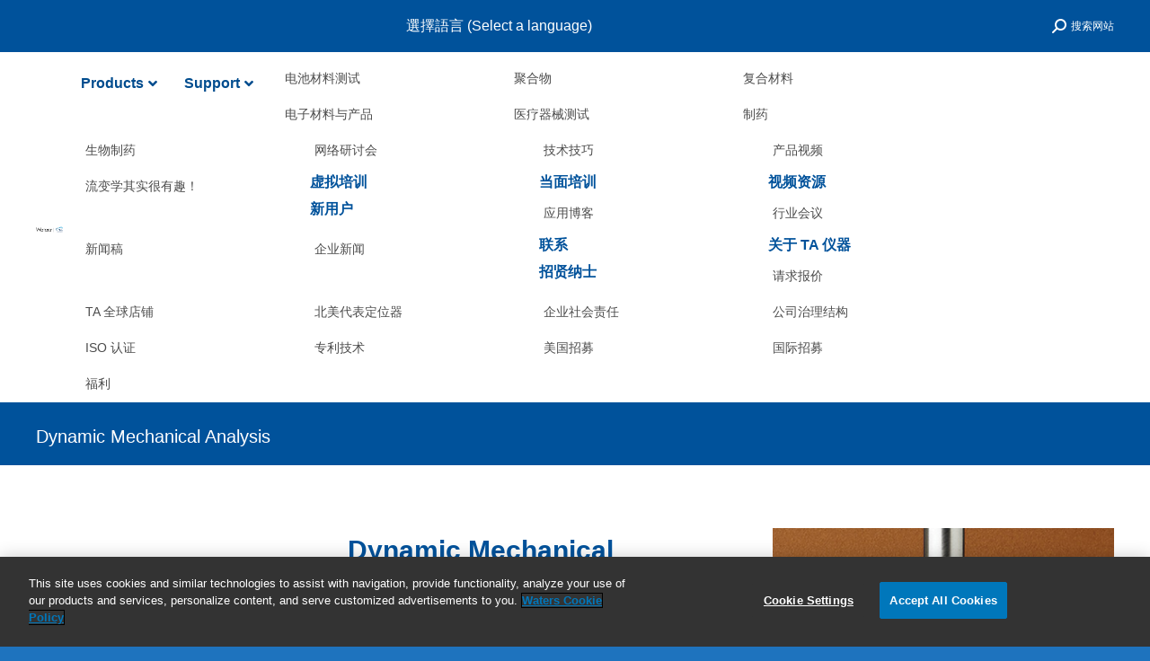

--- FILE ---
content_type: text/html; charset=UTF-8
request_url: https://www.tainstruments.com.cn/dynamic-mechanical-analysis-2/?lang=en
body_size: 41000
content:
<!DOCTYPE html>
<!--[if !(IE 6) | !(IE 7) | !(IE 8)  ]><!-->
<html dir="ltr" lang="en-US" prefix="og: https://ogp.me/ns#" class="no-js">
<!--<![endif]-->
<head>
	<meta charset="UTF-8" />
		<meta name="viewport" content="width=device-width, initial-scale=1, maximum-scale=1, user-scalable=0">
		<meta name="theme-color" content="#0092dd"/>	<link rel="profile" href="https://gmpg.org/xfn/11" />
	<title>Dynamic Mechanical Analysis - TA仪器</title>
<link rel="alternate" hreflang="zh-cn" href="https://www.tainstruments.com.cn/dynamic-mechanical-analysis-2/" />
<link rel="alternate" hreflang="en-us" href="https://www.tainstruments.com.cn/dynamic-mechanical-analysis-2/?lang=en" />
<link rel="alternate" hreflang="x-default" href="https://www.tainstruments.com.cn/dynamic-mechanical-analysis-2/" />

		<!-- All in One SEO Pro 4.9.3 - aioseo.com -->
	<meta name="robots" content="max-image-preview:large" />
	<meta name="author" content="Super Admin"/>
	<meta name="baidu-site-verification" content="codeva-6P3SDsWpF3" />
	<link rel="canonical" href="https://www.tainstruments.com.cn/dynamic-mechanical-analysis-2/?lang=en" />
	<meta name="generator" content="All in One SEO Pro (AIOSEO) 4.9.3" />
		<meta property="og:locale" content="en_US" />
		<meta property="og:site_name" content="TA仪器 -" />
		<meta property="og:type" content="article" />
		<meta property="og:title" content="Dynamic Mechanical Analysis - TA仪器" />
		<meta property="og:url" content="https://www.tainstruments.com.cn/dynamic-mechanical-analysis-2/?lang=en" />
		<meta property="og:image" content="https://www.tainstruments.com.cn/wp-content/uploads/2015/07/new_logo1.gif" />
		<meta property="og:image:secure_url" content="https://www.tainstruments.com.cn/wp-content/uploads/2015/07/new_logo1.gif" />
		<meta property="og:image:width" content="83" />
		<meta property="og:image:height" content="70" />
		<meta property="article:published_time" content="2016-01-29T02:04:50+00:00" />
		<meta property="article:modified_time" content="2017-10-13T12:54:02+00:00" />
		<meta property="article:publisher" content="https://www.facebook.com/tainstruments" />
		<meta name="twitter:card" content="summary_large_image" />
		<meta name="twitter:site" content="@TAInstruments" />
		<meta name="twitter:title" content="Dynamic Mechanical Analysis - TA仪器" />
		<meta name="twitter:creator" content="@TAInstruments" />
		<meta name="twitter:image" content="https://www.tainstruments.com.cn/wp-content/uploads/2015/07/new_logo1.gif" />
		<script type="application/ld+json" class="aioseo-schema">
			{"@context":"https:\/\/schema.org","@graph":[{"@type":"BlogPosting","@id":"https:\/\/www.tainstruments.com.cn\/dynamic-mechanical-analysis-2\/?lang=en#blogposting","name":"Dynamic Mechanical Analysis - TA\u4eea\u5668","headline":"Dynamic Mechanical Analysis","author":{"@id":"https:\/\/www.tainstruments.com.cn\/author\/admin\/?lang=en#author"},"publisher":{"@id":"https:\/\/www.tainstruments.com.cn\/?lang=en\/#organization"},"image":{"@type":"ImageObject","url":"https:\/\/www.tainstruments.com.cn\/wp-content\/uploads\/dma-9.jpg","width":260,"height":197},"datePublished":"2016-01-29T02:04:50+00:00","dateModified":"2017-10-13T12:54:02+00:00","inLanguage":"en-US","mainEntityOfPage":{"@id":"https:\/\/www.tainstruments.com.cn\/dynamic-mechanical-analysis-2\/?lang=en#webpage"},"isPartOf":{"@id":"https:\/\/www.tainstruments.com.cn\/dynamic-mechanical-analysis-2\/?lang=en#webpage"},"articleSection":"DHR Accessories"},{"@type":"BreadcrumbList","@id":"https:\/\/www.tainstruments.com.cn\/dynamic-mechanical-analysis-2\/?lang=en#breadcrumblist","itemListElement":[{"@type":"ListItem","@id":"https:\/\/www.tainstruments.com.cn\/?lang=en#listItem","position":1,"name":"Home","item":"https:\/\/www.tainstruments.com.cn\/?lang=en","nextItem":{"@type":"ListItem","@id":"https:\/\/www.tainstruments.com.cn\/category\/dhr-accessories\/?lang=en#listItem","name":"DHR Accessories"}},{"@type":"ListItem","@id":"https:\/\/www.tainstruments.com.cn\/category\/dhr-accessories\/?lang=en#listItem","position":2,"name":"DHR Accessories","item":"https:\/\/www.tainstruments.com.cn\/category\/dhr-accessories\/?lang=en","nextItem":{"@type":"ListItem","@id":"https:\/\/www.tainstruments.com.cn\/dynamic-mechanical-analysis-2\/?lang=en#listItem","name":"Dynamic Mechanical Analysis"},"previousItem":{"@type":"ListItem","@id":"https:\/\/www.tainstruments.com.cn\/?lang=en#listItem","name":"Home"}},{"@type":"ListItem","@id":"https:\/\/www.tainstruments.com.cn\/dynamic-mechanical-analysis-2\/?lang=en#listItem","position":3,"name":"Dynamic Mechanical Analysis","previousItem":{"@type":"ListItem","@id":"https:\/\/www.tainstruments.com.cn\/category\/dhr-accessories\/?lang=en#listItem","name":"DHR Accessories"}}]},{"@type":"Organization","@id":"https:\/\/www.tainstruments.com.cn\/?lang=en\/#organization","name":"TA Instruments","url":"https:\/\/www.tainstruments.com.cn\/?lang=en\/","telephone":"+13024274000","logo":{"@type":"ImageObject","url":"https:\/\/www.tainstruments.com.cn\/wp-content\/uploads\/WatersTA-Logo-1-e1609944000968.png","@id":"https:\/\/www.tainstruments.com.cn\/dynamic-mechanical-analysis-2\/?lang=en\/#organizationLogo","width":261,"height":60},"image":{"@id":"https:\/\/www.tainstruments.com.cn\/dynamic-mechanical-analysis-2\/?lang=en\/#organizationLogo"},"sameAs":["https:\/\/www.facebook.com\/tainstruments","https:\/\/twitter.com\/TAInstruments","https:\/\/www.youtube.com\/user\/TAInstruments","https:\/\/www.linkedin.com\/company\/ta-instruments"]},{"@type":"Person","@id":"https:\/\/www.tainstruments.com.cn\/author\/admin\/?lang=en#author","url":"https:\/\/www.tainstruments.com.cn\/author\/admin\/?lang=en","name":"Super Admin","image":{"@type":"ImageObject","@id":"https:\/\/www.tainstruments.com.cn\/dynamic-mechanical-analysis-2\/?lang=en#authorImage","url":"https:\/\/secure.gravatar.com\/avatar\/1a65d13d185172458801269780c99458bdc0de849ca3a029431ef7fe4c653e97?s=96&d=mm&r=g","width":96,"height":96,"caption":"Super Admin"}},{"@type":"WebPage","@id":"https:\/\/www.tainstruments.com.cn\/dynamic-mechanical-analysis-2\/?lang=en#webpage","url":"https:\/\/www.tainstruments.com.cn\/dynamic-mechanical-analysis-2\/?lang=en","name":"Dynamic Mechanical Analysis - TA\u4eea\u5668","inLanguage":"en-US","isPartOf":{"@id":"https:\/\/www.tainstruments.com.cn\/?lang=en\/#website"},"breadcrumb":{"@id":"https:\/\/www.tainstruments.com.cn\/dynamic-mechanical-analysis-2\/?lang=en#breadcrumblist"},"author":{"@id":"https:\/\/www.tainstruments.com.cn\/author\/admin\/?lang=en#author"},"creator":{"@id":"https:\/\/www.tainstruments.com.cn\/author\/admin\/?lang=en#author"},"image":{"@type":"ImageObject","url":"https:\/\/www.tainstruments.com.cn\/wp-content\/uploads\/dma-9.jpg","@id":"https:\/\/www.tainstruments.com.cn\/dynamic-mechanical-analysis-2\/?lang=en\/#mainImage","width":260,"height":197},"primaryImageOfPage":{"@id":"https:\/\/www.tainstruments.com.cn\/dynamic-mechanical-analysis-2\/?lang=en#mainImage"},"datePublished":"2016-01-29T02:04:50+00:00","dateModified":"2017-10-13T12:54:02+00:00"},{"@type":"WebSite","@id":"https:\/\/www.tainstruments.com.cn\/?lang=en\/#website","url":"https:\/\/www.tainstruments.com.cn\/?lang=en\/","name":"TA Instruments","inLanguage":"en-US","publisher":{"@id":"https:\/\/www.tainstruments.com.cn\/?lang=en\/#organization"}}]}
		</script>
		<!-- All in One SEO Pro -->

<link href='//scripts.sirv.com'  rel='dns-prefetch' />
<link rel='dns-prefetch' href='//fonts.googleapis.com' />
<link href='//tainstruments.sirv.com'  rel='dns-prefetch' />
<link href='https://tainstruments.sirv.com' crossorigin rel='preconnect' />
<link href='https://scripts.sirv.com' crossorigin rel='preconnect' />
<link rel="alternate" type="application/rss+xml" title="TA仪器 &raquo; Feed" href="https://www.tainstruments.com.cn/feed/?lang=en" />
<link rel="alternate" type="application/rss+xml" title="TA仪器 &raquo; Comments Feed" href="https://www.tainstruments.com.cn/comments/feed/?lang=en" />
<link rel="alternate" title="oEmbed (JSON)" type="application/json+oembed" href="https://www.tainstruments.com.cn/wp-json/oembed/1.0/embed?url=https%3A%2F%2Fwww.tainstruments.com.cn%2Fdynamic-mechanical-analysis-2%2F%3Flang%3Den" />
<link rel="alternate" title="oEmbed (XML)" type="text/xml+oembed" href="https://www.tainstruments.com.cn/wp-json/oembed/1.0/embed?url=https%3A%2F%2Fwww.tainstruments.com.cn%2Fdynamic-mechanical-analysis-2%2F%3Flang%3Den&#038;format=xml" />
		<!-- This site uses the Google Analytics by MonsterInsights plugin v9.11.1 - Using Analytics tracking - https://www.monsterinsights.com/ -->
							<script src="//www.googletagmanager.com/gtag/js?id=G-PVBNFW82D4"  data-cfasync="false" data-wpfc-render="false" type="text/javascript" async></script>
			<script data-cfasync="false" data-wpfc-render="false" type="text/javascript">
				var mi_version = '9.11.1';
				var mi_track_user = true;
				var mi_no_track_reason = '';
								var MonsterInsightsDefaultLocations = {"page_location":"https:\/\/www.tainstruments.com.cn\/dynamic-mechanical-analysis-2\/?lang=en%2F&lang=en"};
								if ( typeof MonsterInsightsPrivacyGuardFilter === 'function' ) {
					var MonsterInsightsLocations = (typeof MonsterInsightsExcludeQuery === 'object') ? MonsterInsightsPrivacyGuardFilter( MonsterInsightsExcludeQuery ) : MonsterInsightsPrivacyGuardFilter( MonsterInsightsDefaultLocations );
				} else {
					var MonsterInsightsLocations = (typeof MonsterInsightsExcludeQuery === 'object') ? MonsterInsightsExcludeQuery : MonsterInsightsDefaultLocations;
				}

								var disableStrs = [
										'ga-disable-G-PVBNFW82D4',
									];

				/* Function to detect opted out users */
				function __gtagTrackerIsOptedOut() {
					for (var index = 0; index < disableStrs.length; index++) {
						if (document.cookie.indexOf(disableStrs[index] + '=true') > -1) {
							return true;
						}
					}

					return false;
				}

				/* Disable tracking if the opt-out cookie exists. */
				if (__gtagTrackerIsOptedOut()) {
					for (var index = 0; index < disableStrs.length; index++) {
						window[disableStrs[index]] = true;
					}
				}

				/* Opt-out function */
				function __gtagTrackerOptout() {
					for (var index = 0; index < disableStrs.length; index++) {
						document.cookie = disableStrs[index] + '=true; expires=Thu, 31 Dec 2099 23:59:59 UTC; path=/';
						window[disableStrs[index]] = true;
					}
				}

				if ('undefined' === typeof gaOptout) {
					function gaOptout() {
						__gtagTrackerOptout();
					}
				}
								window.dataLayer = window.dataLayer || [];

				window.MonsterInsightsDualTracker = {
					helpers: {},
					trackers: {},
				};
				if (mi_track_user) {
					function __gtagDataLayer() {
						dataLayer.push(arguments);
					}

					function __gtagTracker(type, name, parameters) {
						if (!parameters) {
							parameters = {};
						}

						if (parameters.send_to) {
							__gtagDataLayer.apply(null, arguments);
							return;
						}

						if (type === 'event') {
														parameters.send_to = monsterinsights_frontend.v4_id;
							var hookName = name;
							if (typeof parameters['event_category'] !== 'undefined') {
								hookName = parameters['event_category'] + ':' + name;
							}

							if (typeof MonsterInsightsDualTracker.trackers[hookName] !== 'undefined') {
								MonsterInsightsDualTracker.trackers[hookName](parameters);
							} else {
								__gtagDataLayer('event', name, parameters);
							}
							
						} else {
							__gtagDataLayer.apply(null, arguments);
						}
					}

					__gtagTracker('js', new Date());
					__gtagTracker('set', {
						'developer_id.dZGIzZG': true,
											});
					if ( MonsterInsightsLocations.page_location ) {
						__gtagTracker('set', MonsterInsightsLocations);
					}
										__gtagTracker('config', 'G-PVBNFW82D4', {"forceSSL":"true","link_attribution":"true"} );
										window.gtag = __gtagTracker;										(function () {
						/* https://developers.google.com/analytics/devguides/collection/analyticsjs/ */
						/* ga and __gaTracker compatibility shim. */
						var noopfn = function () {
							return null;
						};
						var newtracker = function () {
							return new Tracker();
						};
						var Tracker = function () {
							return null;
						};
						var p = Tracker.prototype;
						p.get = noopfn;
						p.set = noopfn;
						p.send = function () {
							var args = Array.prototype.slice.call(arguments);
							args.unshift('send');
							__gaTracker.apply(null, args);
						};
						var __gaTracker = function () {
							var len = arguments.length;
							if (len === 0) {
								return;
							}
							var f = arguments[len - 1];
							if (typeof f !== 'object' || f === null || typeof f.hitCallback !== 'function') {
								if ('send' === arguments[0]) {
									var hitConverted, hitObject = false, action;
									if ('event' === arguments[1]) {
										if ('undefined' !== typeof arguments[3]) {
											hitObject = {
												'eventAction': arguments[3],
												'eventCategory': arguments[2],
												'eventLabel': arguments[4],
												'value': arguments[5] ? arguments[5] : 1,
											}
										}
									}
									if ('pageview' === arguments[1]) {
										if ('undefined' !== typeof arguments[2]) {
											hitObject = {
												'eventAction': 'page_view',
												'page_path': arguments[2],
											}
										}
									}
									if (typeof arguments[2] === 'object') {
										hitObject = arguments[2];
									}
									if (typeof arguments[5] === 'object') {
										Object.assign(hitObject, arguments[5]);
									}
									if ('undefined' !== typeof arguments[1].hitType) {
										hitObject = arguments[1];
										if ('pageview' === hitObject.hitType) {
											hitObject.eventAction = 'page_view';
										}
									}
									if (hitObject) {
										action = 'timing' === arguments[1].hitType ? 'timing_complete' : hitObject.eventAction;
										hitConverted = mapArgs(hitObject);
										__gtagTracker('event', action, hitConverted);
									}
								}
								return;
							}

							function mapArgs(args) {
								var arg, hit = {};
								var gaMap = {
									'eventCategory': 'event_category',
									'eventAction': 'event_action',
									'eventLabel': 'event_label',
									'eventValue': 'event_value',
									'nonInteraction': 'non_interaction',
									'timingCategory': 'event_category',
									'timingVar': 'name',
									'timingValue': 'value',
									'timingLabel': 'event_label',
									'page': 'page_path',
									'location': 'page_location',
									'title': 'page_title',
									'referrer' : 'page_referrer',
								};
								for (arg in args) {
																		if (!(!args.hasOwnProperty(arg) || !gaMap.hasOwnProperty(arg))) {
										hit[gaMap[arg]] = args[arg];
									} else {
										hit[arg] = args[arg];
									}
								}
								return hit;
							}

							try {
								f.hitCallback();
							} catch (ex) {
							}
						};
						__gaTracker.create = newtracker;
						__gaTracker.getByName = newtracker;
						__gaTracker.getAll = function () {
							return [];
						};
						__gaTracker.remove = noopfn;
						__gaTracker.loaded = true;
						window['__gaTracker'] = __gaTracker;
					})();
									} else {
										console.log("");
					(function () {
						function __gtagTracker() {
							return null;
						}

						window['__gtagTracker'] = __gtagTracker;
						window['gtag'] = __gtagTracker;
					})();
									}
			</script>
							<!-- / Google Analytics by MonsterInsights -->
		<style>
.sirv-flx{
    display: flex;
    width: 100%;
}

.sirv-inln-flx{
    display: inline-flex;
}

.sirv-img-container.sirv-flx, .sirv-img-container.sirv-inln-flx{
    max-width: 100%;
    flex-direction: column;
    align-items: center;
    justify-content: center;
    text-align: center;
    margin: 0;
}

.sirv-img-container__link{
    display: flex;
    max-width: 100%;
    height: 100%;
    box-shadow: none !important;
}

.sirv-img-container__img{
    display: block;
    height: auto;
}

.sirv-img-container__cap{
    display: block;
    text-align: center;
}

figure.sirv-img-container{
    margin-bottom: 10px;
}

.elementor figure.sirv-img-container{
    padding: 5px 0;
}

.elementor figure.sirv-img-container.aligncenter{
    margin-left: auto !important;
    margin-right: auto !important;
}

img.Sirv.placeholder-blurred {
    filter: blur(6px);
}

img.Sirv.sirv-image-loaded {
    filter: none;
}

img.Sirv:not([src]){
    font-size: 0;
    line-height: 0;
    opacity:0;
}
</style>
<style id='wp-img-auto-sizes-contain-inline-css' type='text/css'>
img:is([sizes=auto i],[sizes^="auto," i]){contain-intrinsic-size:3000px 1500px}
/*# sourceURL=wp-img-auto-sizes-contain-inline-css */
</style>
<link rel='stylesheet' id='all_around-css-css' href='https://www.tainstruments.com.cn/wp-content/plugins/all_around/css/frontend/content_slider_style.css?ver=6.9' type='text/css' media='all' />
<link rel='stylesheet' id='prettyPhoto-css-css' href='https://www.tainstruments.com.cn/wp-content/plugins/all_around/css/frontend/prettyPhoto.css?ver=6.9' type='text/css' media='all' />
<style id='wp-emoji-styles-inline-css' type='text/css'>

	img.wp-smiley, img.emoji {
		display: inline !important;
		border: none !important;
		box-shadow: none !important;
		height: 1em !important;
		width: 1em !important;
		margin: 0 0.07em !important;
		vertical-align: -0.1em !important;
		background: none !important;
		padding: 0 !important;
	}
/*# sourceURL=wp-emoji-styles-inline-css */
</style>
<style id='classic-theme-styles-inline-css' type='text/css'>
/*! This file is auto-generated */
.wp-block-button__link{color:#fff;background-color:#32373c;border-radius:9999px;box-shadow:none;text-decoration:none;padding:calc(.667em + 2px) calc(1.333em + 2px);font-size:1.125em}.wp-block-file__button{background:#32373c;color:#fff;text-decoration:none}
/*# sourceURL=/wp-includes/css/classic-themes.min.css */
</style>
<link rel='stylesheet' id='ff-shortcodes-css' href='https://www.tainstruments.com.cn/wp-content/plugins/fruitful-shortcodes/fruitful-shortcodes-2.0.0/assets/css/front.css?ver=071120180241' type='text/css' media='all' />
<link rel='stylesheet' id='ff-fruitful_alert-css' href='https://www.tainstruments.com.cn/wp-content/plugins/fruitful-shortcodes/fruitful-shortcodes-2.0.0//assets/shared/fruitful_alert/css/styles.css?ver=071120180241' type='text/css' media='all' />
<link rel='stylesheet' id='ff-fruitful_btn-css' href='https://www.tainstruments.com.cn/wp-content/plugins/fruitful-shortcodes/fruitful-shortcodes-2.0.0//assets/shared/fruitful_btn/css/styles.css?ver=071120180241' type='text/css' media='all' />
<link rel='stylesheet' id='ff-fruitful_dbox-css' href='https://www.tainstruments.com.cn/wp-content/plugins/fruitful-shortcodes/fruitful-shortcodes-2.0.0//assets/shared/fruitful_dbox/css/styles.css?ver=071120180241' type='text/css' media='all' />
<link rel='stylesheet' id='ff-fruitful_pbar-css' href='https://www.tainstruments.com.cn/wp-content/plugins/fruitful-shortcodes/fruitful-shortcodes-2.0.0//assets/shared/fruitful_pbar/css/styles.css?ver=071120180241' type='text/css' media='all' />
<link rel='stylesheet' id='ff-shortcodes-grid-css' href='https://www.tainstruments.com.cn/wp-content/plugins/fruitful-shortcodes/fruitful-shortcodes-2.0.0/assets/libs/bootstrap/bootstrap-grid.min.css?ver=071120180241' type='text/css' media='all' />
<link rel='stylesheet' id='ff-fruitful_recent_posts-css' href='https://www.tainstruments.com.cn/wp-content/plugins/fruitful-shortcodes/fruitful-shortcodes-2.0.0//assets/shared/fruitful_recent_posts/css/styles.css?ver=071120180241' type='text/css' media='all' />
<link rel='stylesheet' id='slick-css' href='https://www.tainstruments.com.cn/wp-content/plugins/fruitful-shortcodes/fruitful-shortcodes-2.0.0/assets/libs/slick/slick.css?ver=071120180241' type='text/css' media='all' />
<link rel='stylesheet' id='ff-fruitful_recent_posts_slider-css' href='https://www.tainstruments.com.cn/wp-content/plugins/fruitful-shortcodes/fruitful-shortcodes-2.0.0//assets/shared/fruitful_recent_posts_slider/css/styles.css?ver=071120180241' type='text/css' media='all' />
<link rel='stylesheet' id='ff-fruitful_tabs-css' href='https://www.tainstruments.com.cn/wp-content/plugins/fruitful-shortcodes/fruitful-shortcodes-2.0.0//assets/shared/fruitful_tabs/css/styles.css?ver=071120180241' type='text/css' media='all' />
<link rel='stylesheet' id='contact-form-7-css' href='https://www.tainstruments.com.cn/wp-content/plugins/contact-form-7/includes/css/styles.css?ver=6.1.4' type='text/css' media='all' />
<link rel='stylesheet' id='image-hover-effects-css-css' href='https://www.tainstruments.com.cn/wp-content/plugins/mega-addons-for-visual-composer/css/ihover.css?ver=6.9' type='text/css' media='all' />
<link rel='stylesheet' id='style-css-css' href='https://www.tainstruments.com.cn/wp-content/plugins/mega-addons-for-visual-composer/css/style.css?ver=6.9' type='text/css' media='all' />
<link rel='stylesheet' id='font-awesome-latest-css' href='https://www.tainstruments.com.cn/wp-content/plugins/mega-addons-for-visual-composer/css/font-awesome/css/all.css?ver=6.9' type='text/css' media='all' />
<link rel='stylesheet' id='wpml-legacy-horizontal-list-0-css' href='//www.tainstruments.com.cn/wp-content/plugins/sitepress-multilingual-cms/templates/language-switchers/legacy-list-horizontal/style.min.css?ver=1' type='text/css' media='all' />
<link rel='stylesheet' id='the7-font-css' href='https://www.tainstruments.com.cn/wp-content/themes/dt-the7/fonts/icomoon-the7-font/icomoon-the7-font.min.css?ver=11.6.4' type='text/css' media='all' />
<link rel='stylesheet' id='the7-awesome-fonts-css' href='https://www.tainstruments.com.cn/wp-content/themes/dt-the7/fonts/FontAwesome/css/all.min.css?ver=11.6.4' type='text/css' media='all' />
<link rel='stylesheet' id='the7-awesome-fonts-back-css' href='https://www.tainstruments.com.cn/wp-content/themes/dt-the7/fonts/FontAwesome/back-compat.min.css?ver=11.6.4' type='text/css' media='all' />
<link rel='stylesheet' id='the7-Defaults-css' href='https://www.tainstruments.com.cn/wp-content/uploads/smile_fonts/Defaults/Defaults.css?ver=6.9' type='text/css' media='all' />
<link rel='stylesheet' id='the7-fontello-css' href='https://www.tainstruments.com.cn/wp-content/themes/dt-the7/fonts/fontello/css/fontello.min.css?ver=11.6.4' type='text/css' media='all' />
<link rel='stylesheet' id='tablepress-default-css' href='https://www.tainstruments.com.cn/wp-content/tablepress-combined.min.css?ver=20' type='text/css' media='all' />
<link rel='stylesheet' id='tablepress-datatables-buttons-css' href='https://www.tainstruments.com.cn/wp-content/plugins/tablepress-premium/modules/css/build/datatables.buttons.css?ver=3.2.6' type='text/css' media='all' />
<link rel='stylesheet' id='tablepress-datatables-fixedheader-css' href='https://www.tainstruments.com.cn/wp-content/plugins/tablepress-premium/modules/css/build/datatables.fixedheader.css?ver=3.2.6' type='text/css' media='all' />
<link rel='stylesheet' id='tablepress-datatables-fixedcolumns-css' href='https://www.tainstruments.com.cn/wp-content/plugins/tablepress-premium/modules/css/build/datatables.fixedcolumns.css?ver=3.2.6' type='text/css' media='all' />
<link rel='stylesheet' id='tablepress-datatables-scroll-buttons-css' href='https://www.tainstruments.com.cn/wp-content/plugins/tablepress-premium/modules/css/build/datatables.scroll-buttons.css?ver=3.2.6' type='text/css' media='all' />
<link rel='stylesheet' id='tablepress-datatables-rowgroup-css' href='https://www.tainstruments.com.cn/wp-content/plugins/tablepress-premium/modules/css/build/datatables.rowgroup.css?ver=3.2.6' type='text/css' media='all' />
<link rel='stylesheet' id='tablepress-responsive-tables-css' href='https://www.tainstruments.com.cn/wp-content/plugins/tablepress-premium/modules/css/build/responsive-tables.css?ver=3.2.6' type='text/css' media='all' />
<link rel='stylesheet' id='tablepress-datatables-alphabetsearch-css' href='https://www.tainstruments.com.cn/wp-content/plugins/tablepress-premium/modules/css/build/datatables.alphabetsearch.css?ver=3.2.6' type='text/css' media='all' />
<link rel='stylesheet' id='tablepress-datatables-columnfilterwidgets-css' href='https://www.tainstruments.com.cn/wp-content/plugins/tablepress-premium/modules/css/build/datatables.columnfilterwidgets.css?ver=3.2.6' type='text/css' media='all' />
<link rel='stylesheet' id='tablepress-datatables-column-filter-css' href='https://www.tainstruments.com.cn/wp-content/plugins/tablepress-premium/modules/css/build/datatables.column-filter.css?ver=3.2.6' type='text/css' media='all' />
<link rel='stylesheet' id='tablepress-datatables-inverted-filter-css' href='https://www.tainstruments.com.cn/wp-content/plugins/tablepress-premium/modules/css/build/datatables.inverted-filter.css?ver=3.2.6' type='text/css' media='all' />
<link rel='stylesheet' id='tablepress-datatables-datetime-css' href='https://www.tainstruments.com.cn/wp-content/plugins/tablepress-premium/modules/css/build/datatables.datetime.css?ver=3.2.6' type='text/css' media='all' />
<link rel='stylesheet' id='tablepress-datatables-searchbuilder-css' href='https://www.tainstruments.com.cn/wp-content/plugins/tablepress-premium/modules/css/build/datatables.searchbuilder.css?ver=3.2.6' type='text/css' media='all' />
<link rel='stylesheet' id='tablepress-datatables-searchhighlight-css' href='https://www.tainstruments.com.cn/wp-content/plugins/tablepress-premium/modules/css/build/datatables.searchhighlight.css?ver=3.2.6' type='text/css' media='all' />
<link rel='stylesheet' id='tablepress-datatables-select-css' href='https://www.tainstruments.com.cn/wp-content/plugins/tablepress-premium/modules/css/build/datatables.select.css?ver=3.2.6' type='text/css' media='all' />
<link rel='stylesheet' id='tablepress-datatables-searchpanes-css' href='https://www.tainstruments.com.cn/wp-content/plugins/tablepress-premium/modules/css/build/datatables.searchpanes.css?ver=3.2.6' type='text/css' media='all' />
<link rel='stylesheet' id='tablepress-datatables-serverside-processing-css' href='https://www.tainstruments.com.cn/wp-content/plugins/tablepress-premium/modules/css/build/datatables.serverside-processing.css?ver=3.2.6' type='text/css' media='all' />
<link rel='stylesheet' id='js_composer_front-css' href='https://www.tainstruments.com.cn/wp-content/plugins/js_composer/assets/css/js_composer.min.css?ver=8.3.1' type='text/css' media='all' />
<link rel='stylesheet' id='dt-main-css' href='https://www.tainstruments.com.cn/wp-content/themes/dt-the7/css/main.min.css?ver=11.6.4' type='text/css' media='all' />
<link rel='stylesheet' id='the7-custom-scrollbar-css' href='https://www.tainstruments.com.cn/wp-content/themes/dt-the7/lib/custom-scrollbar/custom-scrollbar.min.css?ver=11.6.4' type='text/css' media='all' />
<link rel='stylesheet' id='the7-wpbakery-css' href='https://www.tainstruments.com.cn/wp-content/themes/dt-the7/css/wpbakery.min.css?ver=11.6.4' type='text/css' media='all' />
<link rel='stylesheet' id='the7-core-css' href='https://www.tainstruments.com.cn/wp-content/plugins/dt-the7-core/assets/css/post-type.min.css?ver=2.7.12' type='text/css' media='all' />
<link rel='stylesheet' id='the7-css-vars-css' href='https://www.tainstruments.com.cn/wp-content/uploads/the7-css/css-vars.css?ver=7a3125e7d1ff' type='text/css' media='all' />
<link rel='stylesheet' id='dt-custom-css' href='https://www.tainstruments.com.cn/wp-content/uploads/the7-css/custom.css?ver=7a3125e7d1ff' type='text/css' media='all' />
<link rel='stylesheet' id='dt-media-css' href='https://www.tainstruments.com.cn/wp-content/uploads/the7-css/media.css?ver=7a3125e7d1ff' type='text/css' media='all' />
<link rel='stylesheet' id='the7-mega-menu-css' href='https://www.tainstruments.com.cn/wp-content/uploads/the7-css/mega-menu.css?ver=7a3125e7d1ff' type='text/css' media='all' />
<link rel='stylesheet' id='the7-elements-albums-portfolio-css' href='https://www.tainstruments.com.cn/wp-content/uploads/the7-css/the7-elements-albums-portfolio.css?ver=7a3125e7d1ff' type='text/css' media='all' />
<link rel='stylesheet' id='the7-elements-css' href='https://www.tainstruments.com.cn/wp-content/uploads/the7-css/post-type-dynamic.css?ver=7a3125e7d1ff' type='text/css' media='all' />
<link rel='stylesheet' id='ubermenu-css' href='https://www.tainstruments.com.cn/wp-content/plugins/ubermenu/pro/assets/css/ubermenu.min.css?ver=3.8.5' type='text/css' media='all' />
<link rel='stylesheet' id='ubermenu-grey-white-css' href='https://www.tainstruments.com.cn/wp-content/plugins/ubermenu/assets/css/skins/blackwhite.css?ver=6.9' type='text/css' media='all' />
<link rel='stylesheet' id='ubermenu-black-white-2-css' href='https://www.tainstruments.com.cn/wp-content/plugins/ubermenu/assets/css/skins/blackwhite2.css?ver=6.9' type='text/css' media='all' />
<link rel='stylesheet' id='ubermenu-font-awesome-all-css' href='https://www.tainstruments.com.cn/wp-content/plugins/ubermenu/assets/fontawesome/css/all.min.css?ver=6.9' type='text/css' media='all' />
<link rel='stylesheet' id='style-css' href='https://www.tainstruments.com.cn/wp-content/themes/dt-the7/style.css?ver=11.6.4' type='text/css' media='all' />
<link rel='stylesheet' id='welcomebar-front-css' href='https://www.tainstruments.com.cn/wp-content/plugins/mystickymenu-pro/css/welcomebar-front.min.css?ver=2.8.3' type='text/css' media='all' />
<link rel='stylesheet' id='welcomebar-animate-css' href='https://www.tainstruments.com.cn/wp-content/plugins/mystickymenu-pro/css/welcomebar-animate.min.css?ver=2.8.3' type='text/css' media='all' />
<script type="text/javascript" src="https://www.tainstruments.com.cn/wp-includes/js/jquery/jquery.min.js?ver=3.7.1" id="jquery-core-js"></script>
<script type="text/javascript" src="https://www.tainstruments.com.cn/wp-includes/js/jquery/jquery-migrate.min.js?ver=3.4.1" id="jquery-migrate-js"></script>
<script type="text/javascript" src="https://www.tainstruments.com.cn/wp-content/plugins/all_around/js/frontend/jquery.content_slider.min.js?ver=6.9" id="all_around-js-js"></script>
<script type="text/javascript" src="https://www.tainstruments.com.cn/wp-content/plugins/all_around/js/frontend/jquery.mousewheel.js?ver=6.9" id="jQuery-mousewheel-js"></script>
<script type="text/javascript" src="https://www.tainstruments.com.cn/wp-content/plugins/all_around/js/frontend/jquery.prettyPhoto.js?ver=6.9" id="jQuery-prettyPhoto-js"></script>
<script type="text/javascript" src="https://www.tainstruments.com.cn/wp-content/plugins/all_around/js/frontend/jquery.additional_content.js?ver=6.9" id="all_around-additional-js"></script>
<script type="text/javascript" src="https://www.tainstruments.com.cn/wp-content/plugins/all_around/js/frontend/jquery.animate-colors.js?ver=6.9" id="all_around-animate-colors-js"></script>
<script type="text/javascript" id="wpml-cookie-js-extra">
/* <![CDATA[ */
var wpml_cookies = {"wp-wpml_current_language":{"value":"en","expires":1,"path":"/"}};
var wpml_cookies = {"wp-wpml_current_language":{"value":"en","expires":1,"path":"/"}};
//# sourceURL=wpml-cookie-js-extra
/* ]]> */
</script>
<script type="text/javascript" src="https://www.tainstruments.com.cn/wp-content/plugins/sitepress-multilingual-cms/res/js/cookies/language-cookie.js?ver=4.5.14" id="wpml-cookie-js"></script>
<script type="text/javascript" src="https://scripts.sirv.com/sirvjs/v3/sirv.js?ver=6.9" id="sirv-js-js"></script>
<script type="text/javascript" src="https://www.tainstruments.com.cn/wp-content/plugins/google-analytics-for-wordpress/assets/js/frontend-gtag.min.js?ver=9.11.1" id="monsterinsights-frontend-script-js" async="async" data-wp-strategy="async"></script>
<script data-cfasync="false" data-wpfc-render="false" type="text/javascript" id='monsterinsights-frontend-script-js-extra'>/* <![CDATA[ */
var monsterinsights_frontend = {"js_events_tracking":"true","download_extensions":"doc,pdf,ppt,zip,xls,docx,pptx,xlsx","inbound_paths":"[{\"path\":\"\\\/go\\\/\",\"label\":\"affiliate\"},{\"path\":\"\\\/recommend\\\/\",\"label\":\"affiliate\"}]","home_url":"https:\/\/www.tainstruments.com.cn\/?lang=en","hash_tracking":"false","v4_id":"G-PVBNFW82D4"};/* ]]> */
</script>
<script type="text/javascript" src="//www.tainstruments.com.cn/wp-content/plugins/revslider/sr6/assets/js/rbtools.min.js?ver=6.7.38" async id="tp-tools-js"></script>
<script type="text/javascript" src="//www.tainstruments.com.cn/wp-content/plugins/revslider/sr6/assets/js/rs6.min.js?ver=6.7.38" async id="revmin-js"></script>
<script type="text/javascript" id="dt-above-fold-js-extra">
/* <![CDATA[ */
var dtLocal = {"themeUrl":"https://www.tainstruments.com.cn/wp-content/themes/dt-the7","passText":"To view this protected post, enter the password below:","moreButtonText":{"loading":"Loading...","loadMore":"Load more"},"postID":"46172","ajaxurl":"https://www.tainstruments.com.cn/wp-admin/admin-ajax.php","REST":{"baseUrl":"https://www.tainstruments.com.cn/wp-json/the7/v1","endpoints":{"sendMail":"/send-mail"}},"contactMessages":{"required":"One or more fields have an error. Please check and try again.","terms":"Please accept the privacy policy.","fillTheCaptchaError":"Please, fill the captcha."},"captchaSiteKey":"","ajaxNonce":"b93f618bc8","pageData":"","themeSettings":{"smoothScroll":"on_parallax","lazyLoading":false,"desktopHeader":{"height":110},"ToggleCaptionEnabled":"disabled","ToggleCaption":"Navigation","floatingHeader":{"showAfter":150,"showMenu":false,"height":100,"logo":{"showLogo":true,"html":"\u003Cimg class=\" preload-me\" src=\"https://www.tainstruments.com.cn/wp-content/uploads/WatersTA-Logo-1-1-e1611074396325.png\" srcset=\"https://www.tainstruments.com.cn/wp-content/uploads/WatersTA-Logo-1-1-e1611074396325.png 218w, https://www.tainstruments.com.cn/wp-content/uploads/WatersTA-Logo-1-1-e1611074396325.png 218w\" width=\"218\" height=\"50\"   sizes=\"218px\" alt=\"TA\u4eea\u5668\" /\u003E","url":"https://www.tainstruments.com.cn/?lang=en"}},"topLine":{"floatingTopLine":{"logo":{"showLogo":false,"html":""}}},"mobileHeader":{"firstSwitchPoint":970,"secondSwitchPoint":200,"firstSwitchPointHeight":120,"secondSwitchPointHeight":60,"mobileToggleCaptionEnabled":"disabled","mobileToggleCaption":"Menu"},"stickyMobileHeaderFirstSwitch":{"logo":{"html":"\u003Cimg class=\" preload-me\" src=\"https://www.tainstruments.com.cn/wp-content/uploads/WatersTA-Logo-1-1-e1611074396325.png\" srcset=\"https://www.tainstruments.com.cn/wp-content/uploads/WatersTA-Logo-1-1-e1611074396325.png 218w, https://www.tainstruments.com.cn/wp-content/uploads/WatersTA-Logo-1-1-e1611074396325.png 218w\" width=\"218\" height=\"50\"   sizes=\"218px\" alt=\"TA\u4eea\u5668\" /\u003E"}},"stickyMobileHeaderSecondSwitch":{"logo":{"html":"\u003Cimg class=\" preload-me\" src=\"https://www.tainstruments.com.cn/wp-content/uploads/WatersTA-Logo-1-1-e1611074396325.png\" srcset=\"https://www.tainstruments.com.cn/wp-content/uploads/WatersTA-Logo-1-1-e1611074396325.png 218w, https://www.tainstruments.com.cn/wp-content/uploads/WatersTA-Logo-1-1-e1611074396325.png 218w\" width=\"218\" height=\"50\"   sizes=\"218px\" alt=\"TA\u4eea\u5668\" /\u003E"}},"sidebar":{"switchPoint":970},"boxedWidth":"1280px"},"VCMobileScreenWidth":"768"};
var dtShare = {"shareButtonText":{"facebook":"Share on Facebook","twitter":"Tweet","pinterest":"Pin it","linkedin":"Share on Linkedin","whatsapp":"Share on Whatsapp"},"overlayOpacity":"85"};
//# sourceURL=dt-above-fold-js-extra
/* ]]> */
</script>
<script type="text/javascript" src="https://www.tainstruments.com.cn/wp-content/themes/dt-the7/js/above-the-fold.min.js?ver=11.6.4" id="dt-above-fold-js"></script>
<link rel="https://api.w.org/" href="https://www.tainstruments.com.cn/wp-json/" /><link rel="alternate" title="JSON" type="application/json" href="https://www.tainstruments.com.cn/wp-json/wp/v2/posts/46172" /><link rel="EditURI" type="application/rsd+xml" title="RSD" href="https://www.tainstruments.com.cn/xmlrpc.php?rsd" />
<meta name="generator" content="WordPress 6.9" />
<link rel='shortlink' href='https://www.tainstruments.com.cn/?p=46172&#038;lang=en' />
<meta name="generator" content="WPML ver:4.5.14 stt:61,1;" />
<!-- start Simple Custom CSS and JS -->
<style type="text/css">
/* Custom header width for APAX header column
 * Added on 10/2/2025 by JV
*/

#ajax-left-column {
	width: calc(66.66666667% + 100px);
}

#ajax-right-column {
	width: calc(33.33333333% - 100px);
}

</style>
<!-- end Simple Custom CSS and JS -->
<!-- start Simple Custom CSS and JS -->
<style type="text/css">
/* Table width: 1200px */

/* Column 1: Province */
#tablepress-2_wrapper td:nth-child(1),
#tablepress-2_wrapper th:nth-child(1) {
	padding-left: 20px;
	padding-right: 20px;
	width: 350px;
}

/* Column 2: Dealer */
#tablepress-2_wrapper td:nth-child(2),
#tablepress-2_wrapper th:nth-child(2) {
	padding-left: 20px;
	padding-right: 20px;
	width: 300px;
}

/* Column 3: Industry */
#tablepress-2_wrapper td:nth-child(3),
#tablepress-2_wrapper th:nth-child(3) {
	padding-left: 20px;
	padding-right: 20px;
	width: 300px;
}

/* Column 4: Contact Info */
#tablepress-2_wrapper td:nth-child(4),
#tablepress-2_wrapper th:nth-child(4) {
	padding-left: 20px;
	padding-right: 20px;
	width: 250px;
}

#custom-filters {
  display: flex;
  flex-wrap: wrap;
  align-items: center;
  gap: 12px;
  margin-bottom: 20px;
}

#filter-dropdowns {
  display: flex;
  flex-wrap: wrap;
  gap: 10px;
}

/* On phones: stack elements vertically */
@media screen and (max-width: 600px) {
  #custom-filters {
    flex-direction: column;
    align-items: stretch;
  }

  #filter-dropdowns {
    flex-direction: column;
    width: 100%;
  }

  #reset-filters {
    width: 100%;
    margin-left: 0;
  }

  #custom-filters select {
    width: 100% !important;
  }
}


#filter-dropdowns select {
	width: 200px; /* Updated width */
	height: 35px;
	padding: 6px 12px;
	border: 1px solid #ccc;
	border-radius: 4px;
	font-size: 14px;
	background-color: #fff;
	color: #333;
	transition: border-color 0.2s ease;
	appearance: auto; /* Ensure the native dropdown arrow shows */
}

#filter-dropdowns select:focus {
	border-color: #007cba;
	outline: none;
}

#reset-filters {
	padding: 6px 14px;
	background-color: #007cba;
	color: #fff;
	border: none;
	border-radius: 4px;
	font-size: 14px;
	cursor: pointer;
	margin-left: auto;
	transition: background-color 0.2s ease;
}

#reset-filters:hover {
	background-color: #005fa3;
}</style>
<!-- end Simple Custom CSS and JS -->
<!-- start Simple Custom CSS and JS -->
<style type="text/css">
/* Add your CSS code here.

For example:
.example {
    color: red;
}

For brushing up on your CSS knowledge, check out http://www.w3schools.com/css/css_syntax.asp

End of comment */ 

@media screen and (max-width: 768px) {
    p, p[style], div, div[style], span, span[style], h1, h2, h3, h4, h5, h6, h1 span, h2 span, h3 span, h4 span, h5 span, h6 span, h1[style], h2[style], h3[style], h4[style], h5[style], h6[style] {
        text-align: left !important;
    }
}

</style>
<!-- end Simple Custom CSS and JS -->
<style id="mystickymenu" type="text/css">#mysticky-nav { width:100%; position: static; }#mysticky-nav.wrapfixed { position:fixed; left: 0px; margin-top:0px;  z-index: 99990; -webkit-transition: 0.3s; -moz-transition: 0.3s; -o-transition: 0.3s; transition: 0.3s; -ms-filter:"progid:DXImageTransform.Microsoft.Alpha(Opacity=88)"; filter: alpha(opacity=88); opacity:0.88; background-color: #00529b;}#mysticky-nav.wrapfixed .myfixed{ background-color: #00529b; position: relative;top: auto;left: auto;right: auto;}#mysticky-nav.wrapfixed ul li.menu-item a { color: #99cc00;}</style>			<style type="text/css">
																															</style>
			<style id="ubermenu-custom-generated-css">
/** Font Awesome 4 Compatibility **/
.fa{font-style:normal;font-variant:normal;font-weight:normal;font-family:FontAwesome;}

/** UberMenu Custom Menu Styles (Customizer) **/
/* main */
 .ubermenu-main .ubermenu-item .ubermenu-submenu-drop { -webkit-transition-duration:.4s; -ms-transition-duration:.4s; transition-duration:.4s; }
 .ubermenu-main { margin-top:10px; background:#ffffff; }
 .ubermenu-main .ubermenu-item-level-0 > .ubermenu-target { font-size:16px; text-transform:capitalize; color:#004c8e; }
 .ubermenu-main .ubermenu-nav .ubermenu-item.ubermenu-item-level-0 > .ubermenu-target { font-weight:bold; }
 .ubermenu.ubermenu-main .ubermenu-item-level-0:hover > .ubermenu-target, .ubermenu-main .ubermenu-item-level-0.ubermenu-active > .ubermenu-target { color:#ffffff; background:#00529b; }
 .ubermenu-main .ubermenu-item-level-0.ubermenu-current-menu-item > .ubermenu-target, .ubermenu-main .ubermenu-item-level-0.ubermenu-current-menu-parent > .ubermenu-target, .ubermenu-main .ubermenu-item-level-0.ubermenu-current-menu-ancestor > .ubermenu-target { color:#ffffff; background:#0092dd; }
 .ubermenu-main .ubermenu-submenu .ubermenu-item-header > .ubermenu-target, .ubermenu-main .ubermenu-tab > .ubermenu-target { font-size:15px; }
 .ubermenu-main .ubermenu-item-normal > .ubermenu-target { font-size:15px; }
 .ubermenu.ubermenu-main .ubermenu-item-normal > .ubermenu-target:hover, .ubermenu.ubermenu-main .ubermenu-item-normal.ubermenu-active > .ubermenu-target { background-color:#ededed; }
 .ubermenu-main.ubermenu-sticky .ubermenu-nav { width:1300px; max-width:100%; margin:0 auto; float:none; position:relative; }
 .ubermenu-main.ubermenu-sticky { background:#f7f7f7; }
/* new_main_nav */
 .ubermenu-new_main_nav .ubermenu-item .ubermenu-submenu-drop { -webkit-transition-duration:.4s; -ms-transition-duration:.4s; transition-duration:.4s; }
 .ubermenu-new_main_nav { margin-top:50px; margin-bottom:50px; background-color:#ffffff; background:-webkit-gradient(linear,left top,left bottom,from(#ffffff),to(#ffffff)); background:-webkit-linear-gradient(top,#ffffff,#ffffff); background:-moz-linear-gradient(top,#ffffff,#ffffff); background:-ms-linear-gradient(top,#ffffff,#ffffff); background:-o-linear-gradient(top,#ffffff,#ffffff); background:linear-gradient(top,#ffffff,#ffffff); }
 .ubermenu-new_main_nav .ubermenu-row { max-width:200px; margin-left:auto; margin-right:auto; margin-bottom:10px; }
 .ubermenu-new_main_nav .ubermenu-item-level-0 > .ubermenu-target { font-size:16px; text-transform:none; color:#004c8e; height:50px; }
 .ubermenu-new_main_nav .ubermenu-nav .ubermenu-item.ubermenu-item-level-0 > .ubermenu-target { font-weight:bold; }
 .ubermenu.ubermenu-new_main_nav .ubermenu-item-level-0:hover > .ubermenu-target, .ubermenu-new_main_nav .ubermenu-item-level-0.ubermenu-active > .ubermenu-target { color:#004c8e; background:#ffffff; }
 .ubermenu-new_main_nav .ubermenu-item-level-0.ubermenu-current-menu-item > .ubermenu-target, .ubermenu-new_main_nav .ubermenu-item-level-0.ubermenu-current-menu-parent > .ubermenu-target, .ubermenu-new_main_nav .ubermenu-item-level-0.ubermenu-current-menu-ancestor > .ubermenu-target { color:#004c8e; background:#ffffff; }
 .ubermenu.ubermenu-new_main_nav .ubermenu-item-level-0 > .ubermenu-target { background:#ffffff; }
 .ubermenu-new_main_nav .ubermenu-submenu.ubermenu-submenu-drop { background-color:#ffffff; border:1px solid #707070; }
 .ubermenu-new_main_nav .ubermenu-item-level-0 > .ubermenu-submenu-drop { box-shadow:0 0 20px rgba(0,0,0, 0.7); }
 .ubermenu-new_main_nav .ubermenu-submenu .ubermenu-highlight { color:#004c8e; }
 .ubermenu-new_main_nav .ubermenu-item-normal > .ubermenu-target,.ubermenu-new_main_nav .ubermenu-submenu .ubermenu-target,.ubermenu-new_main_nav .ubermenu-submenu .ubermenu-nonlink,.ubermenu-new_main_nav .ubermenu-submenu .ubermenu-widget,.ubermenu-new_main_nav .ubermenu-submenu .ubermenu-custom-content-padded,.ubermenu-new_main_nav .ubermenu-submenu .ubermenu-retractor,.ubermenu-new_main_nav .ubermenu-submenu .ubermenu-colgroup .ubermenu-column,.ubermenu-new_main_nav .ubermenu-submenu.ubermenu-submenu-type-stack > .ubermenu-item-normal > .ubermenu-target,.ubermenu-new_main_nav .ubermenu-submenu.ubermenu-submenu-padded { padding:15px; }
 .ubermenu .ubermenu-grid-row { padding-right:15px; }
 .ubermenu .ubermenu-grid-row .ubermenu-target { padding-right:0; }
 .ubermenu-new_main_nav .ubermenu-submenu .ubermenu-item-header > .ubermenu-target, .ubermenu-new_main_nav .ubermenu-tab > .ubermenu-target { font-size:16px; text-transform:none; }
 .ubermenu-new_main_nav .ubermenu-submenu .ubermenu-item-header > .ubermenu-target { color:#004c8e; }
 .ubermenu-new_main_nav .ubermenu-nav .ubermenu-submenu .ubermenu-item-header > .ubermenu-target { font-weight:bold; }
 .ubermenu-new_main_nav .ubermenu-item-normal > .ubermenu-target { color:#4c4c4c; font-size:14px; font-weight:normal; text-transform:none; }
 .ubermenu-new_main_nav .ubermenu-item-normal > .ubermenu-target:hover > .ubermenu-target-text { text-decoration:underline; }
 .ubermenu.ubermenu-new_main_nav .ubermenu-item-normal > .ubermenu-target:hover, .ubermenu.ubermenu-new_main_nav .ubermenu-item-normal.ubermenu-active > .ubermenu-target { background-color:#ededed; }
 .ubermenu-new_main_nav, .ubermenu-new_main_nav .ubermenu-target, .ubermenu-new_main_nav .ubermenu-nav .ubermenu-item-level-0 .ubermenu-target, .ubermenu-new_main_nav div, .ubermenu-new_main_nav p, .ubermenu-new_main_nav input { font-family:'Roboto', sans-serif; font-weight:400; }
 .ubermenu-new_main_nav.ubermenu-sticky .ubermenu-nav { width:1300px; max-width:100%; margin:0 auto; float:none; position:relative; }
 .ubermenu-new_main_nav.ubermenu-sticky { background:#f7f7f7; }


/** UberMenu Custom Menu Item Styles (Menu Item Settings) **/
/* 36962 */  .ubermenu .ubermenu-submenu.ubermenu-submenu-id-36962 { width:80%; min-width:80%; }
/* 36974 */  .ubermenu .ubermenu-item.ubermenu-item-36974 > .ubermenu-target,.ubermenu .ubermenu-item.ubermenu-item-36974 > .ubermenu-content-block,.ubermenu .ubermenu-item.ubermenu-item-36974.ubermenu-custom-content-padded { padding:30px;; }
/* 37173 */  .ubermenu .ubermenu-item.ubermenu-item-37173 > .ubermenu-target,.ubermenu .ubermenu-item.ubermenu-item-37173 > .ubermenu-content-block,.ubermenu .ubermenu-item.ubermenu-item-37173.ubermenu-custom-content-padded { padding:30px;; }
/* 48772 */  .ubermenu .ubermenu-item.ubermenu-item-48772 > .ubermenu-target,.ubermenu .ubermenu-item.ubermenu-item-48772 > .ubermenu-content-block,.ubermenu .ubermenu-item.ubermenu-item-48772.ubermenu-custom-content-padded { padding:30px;; }
/* 55468 */  .ubermenu .ubermenu-item.ubermenu-item-55468 > .ubermenu-target,.ubermenu .ubermenu-item.ubermenu-item-55468 > .ubermenu-content-block,.ubermenu .ubermenu-item.ubermenu-item-55468.ubermenu-custom-content-padded { padding:30px; }
/* 56419 */  .ubermenu .ubermenu-item.ubermenu-item-56419 > .ubermenu-target,.ubermenu .ubermenu-item.ubermenu-item-56419 > .ubermenu-content-block,.ubermenu .ubermenu-item.ubermenu-item-56419.ubermenu-custom-content-padded { padding:30px; }
/* 56443 */  .ubermenu .ubermenu-item.ubermenu-item-56443 > .ubermenu-target,.ubermenu .ubermenu-item.ubermenu-item-56443 > .ubermenu-content-block,.ubermenu .ubermenu-item.ubermenu-item-56443.ubermenu-custom-content-padded { padding:30px; }
/* 55484 */  .ubermenu .ubermenu-item.ubermenu-item-55484 > .ubermenu-target,.ubermenu .ubermenu-item.ubermenu-item-55484 > .ubermenu-content-block,.ubermenu .ubermenu-item.ubermenu-item-55484.ubermenu-custom-content-padded { padding:30px; }
/* 55868 */  .ubermenu .ubermenu-item.ubermenu-item-55868 > .ubermenu-target,.ubermenu .ubermenu-item.ubermenu-item-55868 > .ubermenu-content-block,.ubermenu .ubermenu-item.ubermenu-item-55868.ubermenu-custom-content-padded { padding:30px; }
/* 55470 */  .ubermenu .ubermenu-item.ubermenu-item-55470 > .ubermenu-target,.ubermenu .ubermenu-item.ubermenu-item-55470 > .ubermenu-content-block,.ubermenu .ubermenu-item.ubermenu-item-55470.ubermenu-custom-content-padded { padding:30px; }
/* 55852 */  .ubermenu .ubermenu-item.ubermenu-item-55852 > .ubermenu-target,.ubermenu .ubermenu-item.ubermenu-item-55852 > .ubermenu-content-block,.ubermenu .ubermenu-item.ubermenu-item-55852.ubermenu-custom-content-padded { padding:30px; }
/* 55501 */  .ubermenu .ubermenu-item.ubermenu-item-55501 > .ubermenu-target,.ubermenu .ubermenu-item.ubermenu-item-55501 > .ubermenu-content-block,.ubermenu .ubermenu-item.ubermenu-item-55501.ubermenu-custom-content-padded { padding:30px; }
/* 55836 */  .ubermenu .ubermenu-item.ubermenu-item-55836 > .ubermenu-target,.ubermenu .ubermenu-item.ubermenu-item-55836 > .ubermenu-content-block,.ubermenu .ubermenu-item.ubermenu-item-55836.ubermenu-custom-content-padded { padding:30px; }
/* 55493 */  .ubermenu .ubermenu-item.ubermenu-item-55493 > .ubermenu-target,.ubermenu .ubermenu-item.ubermenu-item-55493 > .ubermenu-content-block,.ubermenu .ubermenu-item.ubermenu-item-55493.ubermenu-custom-content-padded { padding:30px; }
/* 55827 */  .ubermenu .ubermenu-item.ubermenu-item-55827 > .ubermenu-target,.ubermenu .ubermenu-item.ubermenu-item-55827 > .ubermenu-content-block,.ubermenu .ubermenu-item.ubermenu-item-55827.ubermenu-custom-content-padded { padding:30px; }
/* 55322 */  .ubermenu .ubermenu-submenu.ubermenu-submenu-id-55322 { width:85%; min-width:85%; }
/* 55844 */  .ubermenu .ubermenu-item.ubermenu-item-55844 > .ubermenu-target,.ubermenu .ubermenu-item.ubermenu-item-55844 > .ubermenu-content-block,.ubermenu .ubermenu-item.ubermenu-item-55844.ubermenu-custom-content-padded { padding:30px; }
/* 96154 */  .ubermenu .ubermenu-item.ubermenu-item-96154 > .ubermenu-target { background:#1e73be; color:#ffffff; }
             .ubermenu .ubermenu-item.ubermenu-item-96154.ubermenu-active > .ubermenu-target, .ubermenu .ubermenu-item.ubermenu-item-96154 > .ubermenu-target:hover, .ubermenu .ubermenu-submenu .ubermenu-item.ubermenu-item-96154.ubermenu-active > .ubermenu-target, .ubermenu .ubermenu-submenu .ubermenu-item.ubermenu-item-96154 > .ubermenu-target:hover { background:#4a88bf; }
             .ubermenu .ubermenu-item.ubermenu-item-96154.ubermenu-current-menu-item > .ubermenu-target,.ubermenu .ubermenu-item.ubermenu-item-96154.ubermenu-current-menu-ancestor > .ubermenu-target { background:#1e73be; }
/* 96155 */  .ubermenu .ubermenu-item.ubermenu-item-96155 > .ubermenu-target { background:#f2f2f2; }
/* 36963 */  .ubermenu .ubermenu-submenu.ubermenu-submenu-id-36963 { width:80%; min-width:80%; }
/* 100821 */ .ubermenu .ubermenu-submenu.ubermenu-submenu-id-100821 { width:80%; min-width:80%; }
/* 100824 */ .ubermenu .ubermenu-submenu.ubermenu-submenu-id-100824 { width:80%; min-width:80%; }


/** UberMenu Custom Tweaks (General Settings) **/
/* Main Nav Menu Redesign - JV */
/* Appearance -> UberMenu -> General Settings */
/* <span class="custom-content">Thermal Analyzers</span> */
/* <a href="#" class="custom-link">Differential Scanning Calorimetry</a> */
/* <a href="#" class="custom-internal-link">Thermal Analysis Accessories</a> */
/* Products */
ul.ubermenu-submenu.ubermenu-submenu-id-149393.ubermenu-submenu-type-auto ubermenu-submenu-type-mega ubermenu-submenu-drop.ubermenu-submenu-align-full_width ubermenu-submenu-retractor-top {
    min-width: 1250px;
}
a.ubermenu-target.ubermenu-item-layout-default.ubermenu-item-layout-text_only:hover, a.ubermenu-target.ubermenu-item-layout-default.ubermenu-item-layout-text_only:active {
    background: #00529B !important;
    color: #fff !important;
}
/* main nav */
li#menu-item-37029 {
    background: #fff;
}
.ubermenu-submenu.ubermenu-submenu-id-149393.ubermenu-submenu-type-auto.ubermenu-submenu-type-mega.ubermenu-submenu-drop.ubermenu-submenu-align-full_width.ubermenu-submenu-retractor-top {
    height: 700px;
}
ul.ubermenu-tab-content-panel.ubermenu-column.ubermenu-column-3-4.ubermenu-submenu.ubermenu-submenu-id-150164.ubermenu-submenu-type-auto.ubermenu-submenu-type-tab-content-panel {
    margin-top: 10px;
}
ul.ubermenu-tab-content-panel.ubermenu-column.ubermenu-column-3-4.ubermenu-submenu.ubermenu-submenu-id-150249.ubermenu-submenu-type-auto.ubermenu-submenu-type-tab-content-panel {
    margin-top: 10px;
}
ul.ubermenu-tab-content-panel.ubermenu-column.ubermenu-column-3-4.ubermenu-submenu.ubermenu-submenu-id-150287.ubermenu-submenu-type-auto.ubermenu-submenu-type-tab-content-panel {
    margin-top: 10px;
}
/* categories */
/* English */
li#menu-item-150163, li#menu-item-150249, li#menu-item-150287 {
    background: #fff;
}
li#menu-item-150163 a, li#menu-item-150249 a, li#menu-item-150287 a {
    font-weight: bold;
    color: #00529B;
    padding: 30px;
}
/* German */
li#menu-item-152725, li#menu-item-152883, li#menu-item-152923 {
    background: #fff;
}
li#menu-item-152725 a, li#menu-item-152883 a, li#menu-item-152923 a {
    font-weight: bold;
    color: #00529B;
    padding: 30px;
}
/* French */
li#menu-item-152310, li#menu-item-152365, li#menu-item-152399 {
    background: #fff;
}
li#menu-item-152310 a, li#menu-item-152365 a, li#menu-item-152399 a {
    font-weight: bold;
    color: #00529B;
    padding: 30px;
}
/* Korean */
li#menu-item-153975, li#menu-item-154038, li#menu-item-154115 {
    background: #fff;
}
li#menu-item-153975 a, li#menu-item-154038 a, li#menu-item-154115 a {
    font-weight: bold;
    color: #00529B;
    padding: 30px;
}
/* Spanish */
li#menu-item-151244, li#menu-item-152078, li#menu-item-152159 {
    background: #fff;
}
li#menu-item-151244 a, li#menu-item-152078 a, li#menu-item-152159 a {
    font-weight: bold;
    color: #00529B;
    padding: 30px;
}
/* Japanese */
li#menu-item-153387, li#menu-item-153796, li#menu-item-153834 {
    background: #fff;
}
li#menu-item-153387 a, li#menu-item-153796 a, li#menu-item-153834 a {
    font-weight: bold;
    color: #00529B;
    padding: 30px;
}
/* Traditional Chinese */
li#menu-item-154239, li#menu-item-154331, li#menu-item-154444 {
    background: #fff;
}
li#menu-item-154239 a, li#menu-item-154331 a, li#menu-item-154444 a {
    font-weight: bold;
    color: #00529B;
    padding: 30px;
}
/* Simplified Chinese */
li#menu-item-100840, li#menu-item-100902, li#menu-item-100935 {
    background: #fff;
}
li#menu-item-100840 a, li#menu-item-100902 a, li#menu-item-100935 a {
    font-weight: bold;
    color: #00529B;
    padding: 30px;
}
ul.ubermenu-submenu.ubermenu-submenu-id-149414.ubermenu-submenu-type-mega.ubermenu-submenu-drop.ubermenu-submenu-align-center.ubermenu-autoclear {
    padding-top: 10px;
}
ul.ubermenu-submenu.ubermenu-submenu-id-149416.ubermenu-submenu-type-mega.ubermenu-submenu-drop.ubermenu-submenu-align-center {
    padding-top: 10px;
}
ul.ubermenu-submenu.ubermenu-submenu-id-155390.ubermenu-submenu-type-mega.ubermenu-submenu-drop.ubermenu-submenu-align-center {
    padding-top: 10px;
}
/* product menu items */
ul.ubermenu-tab-content-panel.ubermenu-column.ubermenu-column-3-4.ubermenu-submenu.ubermenu-submenu-id-99506.ubermenu-submenu-type-auto.ubermenu-submenu-type-tab-content-panel.ubermenu-submenu-retractor-top {
    padding: 20px 40px 20px 10px;
    background-color: #fff;
}
ul.ubermenu-tab-content-panel.ubermenu-column.ubermenu-column-3-4.ubermenu-submenu.ubermenu-submenu-id-150163.ubermenu-submenu-type-auto.ubermenu-submenu-type-tab-content-panel.ubermenu-submenu-retractor-top {
    padding: 20px 40px 20px 10px;
    background-color: #fff;
}
ul.ubermenu-tab-content-panel.ubermenu-column.ubermenu-column-3-4.ubermenu-submenu.ubermenu-submenu-id-100044.ubermenu-submenu-type-auto.ubermenu-submenu-type-tab-content-panel.ubermenu-submenu-retractor-top {
    padding: 20px 40px 20px 10px;
    background-color: #fff;
}
ul.ubermenu-tab-content-panel.ubermenu-column.ubermenu-column-3-4.ubermenu-submenu.ubermenu-submenu-id-100045.ubermenu-submenu-type-auto.ubermenu-submenu-type-tab-content-panel.ubermenu-submenu-retractor-top {
    padding: 20px 40px 20px 10px;
    background-color: #fff;
}
/*.ubermenu.ubermenu-disable-submenu-scroll .ubermenu-active>.ubermenu-submenu.ubermenu-submenu-type-mega {
    max-height: none;
    width: auto !important;
}*/
.ubermenu-submenu.ubermenu-submenu-id-99971, .ubermenu-submenu.ubermenu-submenu-id-99979, .ubermenu-submenu.ubermenu-submenu-id-99962, .ubermenu-submenu.ubermenu-submenu-id-99971, .ubermenu-submenu.ubermenu-submenu-id-99971, .ubermenu-submenu.ubermenu-submenu-id-99971, .ubermenu-submenu.ubermenu-submenu-id-99971 {
    /*max-width: 210px;*/
    margin-left: auto;
    margin-right: auto;
    /*margin-bottom: 10px;*/
    height: 360px;
    min-width: 250px;
}
.ubermenu-row.ubermenu-row-id-99506_auto_1.ubermenu-autoclear, .ubermenu-row.ubermenu-row-id-99506_auto_2.ubermenu-autoclear, .ubermenu-row.ubermenu-row-id-99506_auto_3.ubermenu-autoclear, .ubermenu-row.ubermenu-row-id-99506_auto_4.ubermenu-autoclear {
    width: 25%;
    padding-top: 10px;
}
a.custom-content {
    font-weight: bold;
    /*padding: 15px;*/
    font-size: 16px;
    color: #00529B;
    display: contents;
    text-decoration: none;
    line-height: 20px;
    cursor: pointer;
}
a.custom-content:hover {
    text-decoration: underline;
}
a.custom-link {
    padding: 5px !important;
    color: #4c4c4c !important;
    font-weight: normal !important;
    font-size: 14px;
    text-decoration: none;
    display: inline-block;
    height: 20px;
    width: 200px;
    line-height: 18px;
    cursor: pointer;
}
a.custom-link:hover, a.custom-link:active {
    /*background: #00529B !important;*/
    color: #0092dd !important;
    padding: 10px !important;
    margin: -5px 0 -5px -5px;
    text-decoration: underline;
}
a.custom-internal-link {
    padding: 0 !important;
    color: #4c4c4c !important;
    font-weight: normal !important;
    font-size: 14px;
    text-decoration: none;
	display: inline-block;
	height: 20px;
}
a.custom-internal-link:hover, a.custom-internal-link:active {
    /*background: #00529B !important;*/
    color: #0092dd !important;
    padding: 10px !important;
	margin: -10px 0 -10px -10px;
	text-decoration: underline;
}
/*li#menu-item-152220:after, li#menu-item-155112:after {
  content: '';
  border: 4px solid transparent;
  border-left: 4px solid #000;
  margin-left: 2px;
  margin-bottom: 3px;
  vertical-align: bottom;
  float: right;
  margin-top: -20px;
  margin-right: 10px;
}*/
.ubermenu-content-block.ubermenu-custom-content.ubermenu-custom-content-padded {
    padding: 5px 20px !important;
    width: 215px;
}
ul.ubermenu-tab-content-panel.ubermenu-column.ubermenu-column-3-4.ubermenu-submenu.ubermenu-submenu-id-98308.ubermenu-submenu-type-auto.ubermenu-submenu-type-tab-content-panel.ubermenu-submenu-retractor-top li {
    height: 50px;
}
ul.ubermenu-tab-content-panel.ubermenu-column.ubermenu-column-3-4.ubermenu-submenu.ubermenu-submenu-id-98311.ubermenu-submenu-type-auto.ubermenu-submenu-type-tab-content-panel.ubermenu-submenu-retractor-top li {
    height: 50px;
}
ul.ubermenu-tab-content-panel.ubermenu-column.ubermenu-column-3-4.ubermenu-submenu.ubermenu-submenu-id-98312.ubermenu-submenu-type-auto.ubermenu-submenu-type-tab-content-panel.ubermenu-submenu-retractor-top li {
    height: 50px;
}
.ubermenu .ubermenu-item-type-column>.ubermenu-submenu-type-stack>.ubermenu-item-normal:first-child {
    margin-top: 0;
}
ul.ubermenu-submenu.ubermenu-submenu-id-36962.ubermenu-submenu-type-mega.ubermenu-submenu-drop.ubermenu-submenu-align-center.ubermenu-autoclear.ubermenu-submenu-retractor-top {
    padding-top: 15px;
}
ul.ubermenu-submenu.ubermenu-submenu-id-36963.ubermenu-submenu-type-mega.ubermenu-submenu-drop.ubermenu-submenu-align-center.ubermenu-submenu-retractor-top {
    padding-top: 15px;
}
/* fix for traditional chinese menu */
#menu-item-154210, #menu-item-154212, #menu-item-154218, #menu-item-154220, #menu-item-154222, #menu-item-154227, #menu-item-154236, #menu-item-155089 {
	margin-top: 50px;
}
/* Status: Loaded from Transient */

</style><meta property="og:site_name" content="TA仪器" />
<meta property="og:title" content="Dynamic Mechanical Analysis" />
<meta property="og:image" content="https://www.tainstruments.com.cn/wp-content/uploads/dma-9.jpg" />
<meta property="og:url" content="https://www.tainstruments.com.cn/dynamic-mechanical-analysis-2/?lang=en" />
<meta property="og:type" content="article" />
<meta name="generator" content="Powered by WPBakery Page Builder - drag and drop page builder for WordPress."/>
<meta name="generator" content="Powered by Slider Revolution 6.7.38 - responsive, Mobile-Friendly Slider Plugin for WordPress with comfortable drag and drop interface." />
<link rel="icon" href="https://www.tainstruments.com.cn/wp-content/uploads/TA-round-logo.png" type="image/png" sizes="16x16"/><link rel="icon" href="https://www.tainstruments.com.cn/wp-content/uploads/TA-round-logo.png" type="image/png" sizes="32x32"/><script>function setREVStartSize(e){
			//window.requestAnimationFrame(function() {
				window.RSIW = window.RSIW===undefined ? window.innerWidth : window.RSIW;
				window.RSIH = window.RSIH===undefined ? window.innerHeight : window.RSIH;
				try {
					var pw = document.getElementById(e.c).parentNode.offsetWidth,
						newh;
					pw = pw===0 || isNaN(pw) || (e.l=="fullwidth" || e.layout=="fullwidth") ? window.RSIW : pw;
					e.tabw = e.tabw===undefined ? 0 : parseInt(e.tabw);
					e.thumbw = e.thumbw===undefined ? 0 : parseInt(e.thumbw);
					e.tabh = e.tabh===undefined ? 0 : parseInt(e.tabh);
					e.thumbh = e.thumbh===undefined ? 0 : parseInt(e.thumbh);
					e.tabhide = e.tabhide===undefined ? 0 : parseInt(e.tabhide);
					e.thumbhide = e.thumbhide===undefined ? 0 : parseInt(e.thumbhide);
					e.mh = e.mh===undefined || e.mh=="" || e.mh==="auto" ? 0 : parseInt(e.mh,0);
					if(e.layout==="fullscreen" || e.l==="fullscreen")
						newh = Math.max(e.mh,window.RSIH);
					else{
						e.gw = Array.isArray(e.gw) ? e.gw : [e.gw];
						for (var i in e.rl) if (e.gw[i]===undefined || e.gw[i]===0) e.gw[i] = e.gw[i-1];
						e.gh = e.el===undefined || e.el==="" || (Array.isArray(e.el) && e.el.length==0)? e.gh : e.el;
						e.gh = Array.isArray(e.gh) ? e.gh : [e.gh];
						for (var i in e.rl) if (e.gh[i]===undefined || e.gh[i]===0) e.gh[i] = e.gh[i-1];
											
						var nl = new Array(e.rl.length),
							ix = 0,
							sl;
						e.tabw = e.tabhide>=pw ? 0 : e.tabw;
						e.thumbw = e.thumbhide>=pw ? 0 : e.thumbw;
						e.tabh = e.tabhide>=pw ? 0 : e.tabh;
						e.thumbh = e.thumbhide>=pw ? 0 : e.thumbh;
						for (var i in e.rl) nl[i] = e.rl[i]<window.RSIW ? 0 : e.rl[i];
						sl = nl[0];
						for (var i in nl) if (sl>nl[i] && nl[i]>0) { sl = nl[i]; ix=i;}
						var m = pw>(e.gw[ix]+e.tabw+e.thumbw) ? 1 : (pw-(e.tabw+e.thumbw)) / (e.gw[ix]);
						newh =  (e.gh[ix] * m) + (e.tabh + e.thumbh);
					}
					var el = document.getElementById(e.c);
					if (el!==null && el) el.style.height = newh+"px";
					el = document.getElementById(e.c+"_wrapper");
					if (el!==null && el) {
						el.style.height = newh+"px";
						el.style.display = "block";
					}
				} catch(e){
					console.log("Failure at Presize of Slider:" + e)
				}
			//});
		  };</script>
		<style type="text/css" id="wp-custom-css">
			.ult-sticky-anchor.ult_stick_to_row.fixto-fixed {
    width: 100%;
    margin: 0 auto;
}
.mystickysection {
	background-color: #fff;
	height: 50px;
	/*margin-left: -18% !important;*/
  margin-right: -33.33% !important;
	/*filter: drop-shadow(15px 5px 10px #e6e6e6);*/
	z-index: 10 !important;
	top: 50px;
  /*position: fixed;*/
	width: 100%;
	margin-top: -80px;
}
#mysticky-nav.wrapfixed .myfixed {
  margin-top: 30px;
  /*margin-left: 340px;*/
	padding-left: 40px;
}
div#mysticky-nav {
  top: 60px !important;
	/*width: 1260px;*/
  /* position: static; */
  /* text-align: center; */
  margin: 0 auto;
  display: inline-block;
  text-align: center;
}
div.myfixed .wpb_wrapper p a {
  color: #fff !important;
}
.wpb_wrapper p a:hover {
  text-decoration: underline;
}
.ult-sticky-section>:first-child, .ult-sticky-section>:first-child :first-child {
  margin-top: 8px !important;
  margin-right: -1%;
}
.slick-list {
	padding: 0 !important;
}
.slick-track {
    margin-left: 16.5%;
}
.ult-item-wrap.slick-slide.slick-current.slick-center, .ult-item-wrap.slick-slide {
	width: auto !important;
	height: 75px !important;
	padding-right: 30px;
	margin: 0 !important;
}
/*.ult-item-wrap.slick-slide.slick-current.slick-center p, .ult-item-wrap.slick-slide p {
	color: red !important;
}*/
div.ult-item-wrap.slick-slide div.wpb_text_column.wpb_content_element  div.wpb_wrapper div {
	padding-top: 25px !important;
}
.ult-sticky-anchor.ult_stick_to_row.fixto-fixed {
    width: 100%;
    margin: 0 auto;
    z-index: 10 !important;
}
ul.twocolumns {
  columns: 2;
  -webkit-columns: 2;
  -moz-columns: 2;
}


/* Traning Courses form checkboxes included additional lines 

input#mktoCheckbox_26574_5 {
    display: none !important;
}

input#mktoCheckbox_26594_10 {
    display: none !important;
}

input#mktoCheckbox_26594_11 {
    display: none !important;
}
*/

select#miscDataCollectionField2 {
    height: 102px !important;
}

.custom-tab-padding div.vc_tta-tabs-container ul li a {
	padding: 14px !important;
}

.grid-container {
    display: grid;
    grid-template-columns: 1fr 1fr;
    grid-gap: 20px;
}
		</style>
		<noscript><style> .wpb_animate_when_almost_visible { opacity: 1; }</style></noscript><!-- Google Tag Manager -->

<script>(function(w,d,s,l,i){w[l]=w[l]||[];w[l].push({'gtm.start':
new Date().getTime(),event:'gtm.js'});var f=d.getElementsByTagName(s)[0],
j=d.createElement(s),dl=l!='dataLayer'?'&l='+l:'';j.async=true;j.src=
'https://www.googletagmanager.com/gtm.js?id='+i+dl;f.parentNode.insertBefore(j,f);
})(window,document,'script','dataLayer','GTM-W9S2JZ9');</script>

<!-- End Google Tag Manager -->
<style id='the7-custom-inline-css' type='text/css'>
p, ol{
	text-align: justify;
}

/* remove link underline */

a:link    {
  text-decoration:  none;
  
  } 

a:visited {

  text-decoration:  none;
  
  } 
.productwrapper {
	
	width: 100%;
	padding: 10px 10px 15px 10px;
	
}

textarea[class*="wpcf7-form-control wpcf7-textarea"] {
height: 120px;
}

.ghj {
	text-align: center;
}

.productheader {
	float:left;
	color: #00529b;
	margin-top: 20px;
	/*font-family:'Avant Garde', Avantgarde, 'Century Gothic', CenturyGothic, AppleGothic, sans-serif;*/
	font-weight:500;
	font-size:30px;
        line-height: 1;
	
	
}
.productsubheader {
	float:left;
	color: #00529b;
	width: 50%;
	margin-top: 20px;
margin-bottom: 10px;
	/*font-family: 'Avant Garde', Avantgarde, 'Century Gothic', CenturyGothic, AppleGothic, sans-serif;*/
	/*font-weight:200;*/
	font-size:18px;
	
	
}
.productexcerpt {
	
	float:left;
	/*color: #00204e;*/
	width: 45%;
	
	font-weight:200;
	font-size:14px;
	
}

.productimage {
	
	width: 44%;
	float: right;
	padding: 10px 10px 10px 10px;
	
}
tr:nth-child(even) {
background-color: #eee; 
color: #666;
}

#brochure {
	padding: 5px 10px 5px 10px;
	float:left;
	width: 25%;
	
}

#brochuretext {
	text-align: center;
	margin-top: 10px;
	width: 100%;
	
}


.wpcf7-select {
 
color: #666666;
}



span.wpcf7-list-item { display: block; }


#very-special-field
{
   height: 150px;
}



</style>
<style id='global-styles-inline-css' type='text/css'>
:root{--wp--preset--aspect-ratio--square: 1;--wp--preset--aspect-ratio--4-3: 4/3;--wp--preset--aspect-ratio--3-4: 3/4;--wp--preset--aspect-ratio--3-2: 3/2;--wp--preset--aspect-ratio--2-3: 2/3;--wp--preset--aspect-ratio--16-9: 16/9;--wp--preset--aspect-ratio--9-16: 9/16;--wp--preset--color--black: #000000;--wp--preset--color--cyan-bluish-gray: #abb8c3;--wp--preset--color--white: #FFF;--wp--preset--color--pale-pink: #f78da7;--wp--preset--color--vivid-red: #cf2e2e;--wp--preset--color--luminous-vivid-orange: #ff6900;--wp--preset--color--luminous-vivid-amber: #fcb900;--wp--preset--color--light-green-cyan: #7bdcb5;--wp--preset--color--vivid-green-cyan: #00d084;--wp--preset--color--pale-cyan-blue: #8ed1fc;--wp--preset--color--vivid-cyan-blue: #0693e3;--wp--preset--color--vivid-purple: #9b51e0;--wp--preset--color--accent: #0092dd;--wp--preset--color--dark-gray: #111;--wp--preset--color--light-gray: #767676;--wp--preset--gradient--vivid-cyan-blue-to-vivid-purple: linear-gradient(135deg,rgb(6,147,227) 0%,rgb(155,81,224) 100%);--wp--preset--gradient--light-green-cyan-to-vivid-green-cyan: linear-gradient(135deg,rgb(122,220,180) 0%,rgb(0,208,130) 100%);--wp--preset--gradient--luminous-vivid-amber-to-luminous-vivid-orange: linear-gradient(135deg,rgb(252,185,0) 0%,rgb(255,105,0) 100%);--wp--preset--gradient--luminous-vivid-orange-to-vivid-red: linear-gradient(135deg,rgb(255,105,0) 0%,rgb(207,46,46) 100%);--wp--preset--gradient--very-light-gray-to-cyan-bluish-gray: linear-gradient(135deg,rgb(238,238,238) 0%,rgb(169,184,195) 100%);--wp--preset--gradient--cool-to-warm-spectrum: linear-gradient(135deg,rgb(74,234,220) 0%,rgb(151,120,209) 20%,rgb(207,42,186) 40%,rgb(238,44,130) 60%,rgb(251,105,98) 80%,rgb(254,248,76) 100%);--wp--preset--gradient--blush-light-purple: linear-gradient(135deg,rgb(255,206,236) 0%,rgb(152,150,240) 100%);--wp--preset--gradient--blush-bordeaux: linear-gradient(135deg,rgb(254,205,165) 0%,rgb(254,45,45) 50%,rgb(107,0,62) 100%);--wp--preset--gradient--luminous-dusk: linear-gradient(135deg,rgb(255,203,112) 0%,rgb(199,81,192) 50%,rgb(65,88,208) 100%);--wp--preset--gradient--pale-ocean: linear-gradient(135deg,rgb(255,245,203) 0%,rgb(182,227,212) 50%,rgb(51,167,181) 100%);--wp--preset--gradient--electric-grass: linear-gradient(135deg,rgb(202,248,128) 0%,rgb(113,206,126) 100%);--wp--preset--gradient--midnight: linear-gradient(135deg,rgb(2,3,129) 0%,rgb(40,116,252) 100%);--wp--preset--font-size--small: 13px;--wp--preset--font-size--medium: 20px;--wp--preset--font-size--large: 36px;--wp--preset--font-size--x-large: 42px;--wp--preset--spacing--20: 0.44rem;--wp--preset--spacing--30: 0.67rem;--wp--preset--spacing--40: 1rem;--wp--preset--spacing--50: 1.5rem;--wp--preset--spacing--60: 2.25rem;--wp--preset--spacing--70: 3.38rem;--wp--preset--spacing--80: 5.06rem;--wp--preset--shadow--natural: 6px 6px 9px rgba(0, 0, 0, 0.2);--wp--preset--shadow--deep: 12px 12px 50px rgba(0, 0, 0, 0.4);--wp--preset--shadow--sharp: 6px 6px 0px rgba(0, 0, 0, 0.2);--wp--preset--shadow--outlined: 6px 6px 0px -3px rgb(255, 255, 255), 6px 6px rgb(0, 0, 0);--wp--preset--shadow--crisp: 6px 6px 0px rgb(0, 0, 0);}:where(.is-layout-flex){gap: 0.5em;}:where(.is-layout-grid){gap: 0.5em;}body .is-layout-flex{display: flex;}.is-layout-flex{flex-wrap: wrap;align-items: center;}.is-layout-flex > :is(*, div){margin: 0;}body .is-layout-grid{display: grid;}.is-layout-grid > :is(*, div){margin: 0;}:where(.wp-block-columns.is-layout-flex){gap: 2em;}:where(.wp-block-columns.is-layout-grid){gap: 2em;}:where(.wp-block-post-template.is-layout-flex){gap: 1.25em;}:where(.wp-block-post-template.is-layout-grid){gap: 1.25em;}.has-black-color{color: var(--wp--preset--color--black) !important;}.has-cyan-bluish-gray-color{color: var(--wp--preset--color--cyan-bluish-gray) !important;}.has-white-color{color: var(--wp--preset--color--white) !important;}.has-pale-pink-color{color: var(--wp--preset--color--pale-pink) !important;}.has-vivid-red-color{color: var(--wp--preset--color--vivid-red) !important;}.has-luminous-vivid-orange-color{color: var(--wp--preset--color--luminous-vivid-orange) !important;}.has-luminous-vivid-amber-color{color: var(--wp--preset--color--luminous-vivid-amber) !important;}.has-light-green-cyan-color{color: var(--wp--preset--color--light-green-cyan) !important;}.has-vivid-green-cyan-color{color: var(--wp--preset--color--vivid-green-cyan) !important;}.has-pale-cyan-blue-color{color: var(--wp--preset--color--pale-cyan-blue) !important;}.has-vivid-cyan-blue-color{color: var(--wp--preset--color--vivid-cyan-blue) !important;}.has-vivid-purple-color{color: var(--wp--preset--color--vivid-purple) !important;}.has-black-background-color{background-color: var(--wp--preset--color--black) !important;}.has-cyan-bluish-gray-background-color{background-color: var(--wp--preset--color--cyan-bluish-gray) !important;}.has-white-background-color{background-color: var(--wp--preset--color--white) !important;}.has-pale-pink-background-color{background-color: var(--wp--preset--color--pale-pink) !important;}.has-vivid-red-background-color{background-color: var(--wp--preset--color--vivid-red) !important;}.has-luminous-vivid-orange-background-color{background-color: var(--wp--preset--color--luminous-vivid-orange) !important;}.has-luminous-vivid-amber-background-color{background-color: var(--wp--preset--color--luminous-vivid-amber) !important;}.has-light-green-cyan-background-color{background-color: var(--wp--preset--color--light-green-cyan) !important;}.has-vivid-green-cyan-background-color{background-color: var(--wp--preset--color--vivid-green-cyan) !important;}.has-pale-cyan-blue-background-color{background-color: var(--wp--preset--color--pale-cyan-blue) !important;}.has-vivid-cyan-blue-background-color{background-color: var(--wp--preset--color--vivid-cyan-blue) !important;}.has-vivid-purple-background-color{background-color: var(--wp--preset--color--vivid-purple) !important;}.has-black-border-color{border-color: var(--wp--preset--color--black) !important;}.has-cyan-bluish-gray-border-color{border-color: var(--wp--preset--color--cyan-bluish-gray) !important;}.has-white-border-color{border-color: var(--wp--preset--color--white) !important;}.has-pale-pink-border-color{border-color: var(--wp--preset--color--pale-pink) !important;}.has-vivid-red-border-color{border-color: var(--wp--preset--color--vivid-red) !important;}.has-luminous-vivid-orange-border-color{border-color: var(--wp--preset--color--luminous-vivid-orange) !important;}.has-luminous-vivid-amber-border-color{border-color: var(--wp--preset--color--luminous-vivid-amber) !important;}.has-light-green-cyan-border-color{border-color: var(--wp--preset--color--light-green-cyan) !important;}.has-vivid-green-cyan-border-color{border-color: var(--wp--preset--color--vivid-green-cyan) !important;}.has-pale-cyan-blue-border-color{border-color: var(--wp--preset--color--pale-cyan-blue) !important;}.has-vivid-cyan-blue-border-color{border-color: var(--wp--preset--color--vivid-cyan-blue) !important;}.has-vivid-purple-border-color{border-color: var(--wp--preset--color--vivid-purple) !important;}.has-vivid-cyan-blue-to-vivid-purple-gradient-background{background: var(--wp--preset--gradient--vivid-cyan-blue-to-vivid-purple) !important;}.has-light-green-cyan-to-vivid-green-cyan-gradient-background{background: var(--wp--preset--gradient--light-green-cyan-to-vivid-green-cyan) !important;}.has-luminous-vivid-amber-to-luminous-vivid-orange-gradient-background{background: var(--wp--preset--gradient--luminous-vivid-amber-to-luminous-vivid-orange) !important;}.has-luminous-vivid-orange-to-vivid-red-gradient-background{background: var(--wp--preset--gradient--luminous-vivid-orange-to-vivid-red) !important;}.has-very-light-gray-to-cyan-bluish-gray-gradient-background{background: var(--wp--preset--gradient--very-light-gray-to-cyan-bluish-gray) !important;}.has-cool-to-warm-spectrum-gradient-background{background: var(--wp--preset--gradient--cool-to-warm-spectrum) !important;}.has-blush-light-purple-gradient-background{background: var(--wp--preset--gradient--blush-light-purple) !important;}.has-blush-bordeaux-gradient-background{background: var(--wp--preset--gradient--blush-bordeaux) !important;}.has-luminous-dusk-gradient-background{background: var(--wp--preset--gradient--luminous-dusk) !important;}.has-pale-ocean-gradient-background{background: var(--wp--preset--gradient--pale-ocean) !important;}.has-electric-grass-gradient-background{background: var(--wp--preset--gradient--electric-grass) !important;}.has-midnight-gradient-background{background: var(--wp--preset--gradient--midnight) !important;}.has-small-font-size{font-size: var(--wp--preset--font-size--small) !important;}.has-medium-font-size{font-size: var(--wp--preset--font-size--medium) !important;}.has-large-font-size{font-size: var(--wp--preset--font-size--large) !important;}.has-x-large-font-size{font-size: var(--wp--preset--font-size--x-large) !important;}
/*# sourceURL=global-styles-inline-css */
</style>
<link rel='stylesheet' id='the7-stripes-css' href='https://www.tainstruments.com.cn/wp-content/uploads/the7-css/legacy/stripes.css?ver=7a3125e7d1ff' type='text/css' media='all' />
<link rel='stylesheet' id='rs-plugin-settings-css' href='//www.tainstruments.com.cn/wp-content/plugins/revslider/sr6/assets/css/rs6.css?ver=6.7.38' type='text/css' media='all' />
<style id='rs-plugin-settings-inline-css' type='text/css'>
.tp-caption a{color:#ff7302;text-shadow:none;-webkit-transition:all 0.2s ease-out;-moz-transition:all 0.2s ease-out;-o-transition:all 0.2s ease-out;-ms-transition:all 0.2s ease-out}.tp-caption a:hover{color:#ffa902}.tp-caption a{color:#ff7302;text-shadow:none;-webkit-transition:all 0.2s ease-out;-moz-transition:all 0.2s ease-out;-o-transition:all 0.2s ease-out;-ms-transition:all 0.2s ease-out}.tp-caption a:hover{color:#ffa902}
/*# sourceURL=rs-plugin-settings-inline-css */
</style>

                              <script>!function(e){var n="https://s.go-mpulse.net/boomerang/";if("False"=="True")e.BOOMR_config=e.BOOMR_config||{},e.BOOMR_config.PageParams=e.BOOMR_config.PageParams||{},e.BOOMR_config.PageParams.pci=!0,n="https://s2.go-mpulse.net/boomerang/";if(window.BOOMR_API_key="9EZ3B-EKXZW-KQ8GT-8X9RS-XW55M",function(){function e(){if(!r){var e=document.createElement("script");e.id="boomr-scr-as",e.src=window.BOOMR.url,e.async=!0,o.appendChild(e),r=!0}}function t(e){r=!0;var n,t,a,i,d=document,O=window;if(window.BOOMR.snippetMethod=e?"if":"i",t=function(e,n){var t=d.createElement("script");t.id=n||"boomr-if-as",t.src=window.BOOMR.url,BOOMR_lstart=(new Date).getTime(),e=e||d.body,e.appendChild(t)},!window.addEventListener&&window.attachEvent&&navigator.userAgent.match(/MSIE [67]\./))return window.BOOMR.snippetMethod="s",void t(o,"boomr-async");a=document.createElement("IFRAME"),a.src="about:blank",a.title="",a.role="presentation",a.loading="eager",i=(a.frameElement||a).style,i.width=0,i.height=0,i.border=0,i.display="none",o.appendChild(a);try{O=a.contentWindow,d=O.document.open()}catch(_){n=document.domain,a.src="javascript:var d=document.open();d.domain='"+n+"';void 0;",O=a.contentWindow,d=O.document.open()}if(n)d._boomrl=function(){this.domain=n,t()},d.write("<bo"+"dy onload='document._boomrl();'>");else if(O._boomrl=function(){t()},O.addEventListener)O.addEventListener("load",O._boomrl,!1);else if(O.attachEvent)O.attachEvent("onload",O._boomrl);d.close()}function a(e){window.BOOMR_onload=e&&e.timeStamp||(new Date).getTime()}if(!window.BOOMR||!window.BOOMR.version&&!window.BOOMR.snippetExecuted){window.BOOMR=window.BOOMR||{},window.BOOMR.snippetStart=(new Date).getTime(),window.BOOMR.snippetExecuted=!0,window.BOOMR.snippetVersion=14,window.BOOMR.url=n+"9EZ3B-EKXZW-KQ8GT-8X9RS-XW55M";var i=document.currentScript||document.getElementsByTagName("script")[0],o=i.parentNode,r=!1,d=document.createElement("link");if(d.relList&&"function"==typeof d.relList.supports&&d.relList.supports("preload")&&"as"in d)window.BOOMR.snippetMethod="p",d.href=window.BOOMR.url,d.rel="preload",d.as="script",d.addEventListener("load",e),d.addEventListener("error",function(){t(!0)}),setTimeout(function(){if(!r)t(!0)},3e3),BOOMR_lstart=(new Date).getTime(),o.appendChild(d);else t(!1);if(window.addEventListener)window.addEventListener("load",a,!1);else if(window.attachEvent)window.attachEvent("onload",a)}}(),"".length>0)if(e&&"performance"in e&&e.performance&&"function"==typeof e.performance.setResourceTimingBufferSize)e.performance.setResourceTimingBufferSize();!function(){if(BOOMR=e.BOOMR||{},BOOMR.plugins=BOOMR.plugins||{},!BOOMR.plugins.AK){var n=""=="true"?1:0,t="",a="aoizwgixeeo5a2lyanka-f-4a0ffb0f9-clientnsv4-s.akamaihd.net",i="false"=="true"?2:1,o={"ak.v":"39","ak.cp":"1409015","ak.ai":parseInt("856576",10),"ak.ol":"0","ak.cr":9,"ak.ipv":4,"ak.proto":"h2","ak.rid":"efc78650","ak.r":44332,"ak.a2":n,"ak.m":"dscx","ak.n":"essl","ak.bpcip":"3.145.155.0","ak.cport":36388,"ak.gh":"23.33.28.208","ak.quicv":"","ak.tlsv":"tls1.3","ak.0rtt":"","ak.0rtt.ed":"","ak.csrc":"-","ak.acc":"","ak.t":"1769472852","ak.ak":"hOBiQwZUYzCg5VSAfCLimQ==uu3gJDuizKHhQznUOR7IcoRqI+5fR9R/GjcyhAG50BC+Et2J7hk6c2Jgm3N0+l3oYEyZUBZ/e+e7rbuMsrA7VIh5tAblyjyu0BuiSUWyat+oWWNa+nFSdPulvruGghGMA8m4Wg8ix+XavAR6Efh48bXIyH3Xn8ngBWhZi5I19ifyt6G6BjYaQI3gGgYdM5AsuYj4xXqmG6NtMqfXkuU0WOPpsd/Qmd/[base64]","ak.pv":"5","ak.dpoabenc":"","ak.tf":i};if(""!==t)o["ak.ruds"]=t;var r={i:!1,av:function(n){var t="http.initiator";if(n&&(!n[t]||"spa_hard"===n[t]))o["ak.feo"]=void 0!==e.aFeoApplied?1:0,BOOMR.addVar(o)},rv:function(){var e=["ak.bpcip","ak.cport","ak.cr","ak.csrc","ak.gh","ak.ipv","ak.m","ak.n","ak.ol","ak.proto","ak.quicv","ak.tlsv","ak.0rtt","ak.0rtt.ed","ak.r","ak.acc","ak.t","ak.tf"];BOOMR.removeVar(e)}};BOOMR.plugins.AK={akVars:o,akDNSPreFetchDomain:a,init:function(){if(!r.i){var e=BOOMR.subscribe;e("before_beacon",r.av,null,null),e("onbeacon",r.rv,null,null),r.i=!0}return this},is_complete:function(){return!0}}}}()}(window);</script></head>
<body id="the7-body" class="wp-singular post-template-default single single-post postid-46172 single-format-standard wp-embed-responsive wp-theme-dt-the7 the7-core-ver-2.7.12 no-comments dt-responsive-on right-mobile-menu-close-icon ouside-menu-close-icon mobile-hamburger-close-bg-enable mobile-hamburger-close-bg-hover-enable  fade-medium-mobile-menu-close-icon fade-small-menu-close-icon srcset-enabled btn-flat custom-btn-color custom-btn-hover-color sticky-mobile-header top-header first-switch-logo-center first-switch-menu-left second-switch-logo-center second-switch-menu-left layzr-loading-on popup-message-style the7-ver-11.6.4 dt-style-um dt-fa-compatibility wpb-js-composer js-comp-ver-8.3.1 vc_responsive">
<!-- The7 11.6.4 -->

<div id="page" >
	<a class="skip-link screen-reader-text" href="#content">Skip to content</a>

<div class="masthead inline-header center widgets surround shadow-mobile-header-decoration medium-mobile-menu-icon dt-parent-menu-clickable show-sub-menu-on-hover"  role="banner">

	    <style>
        .dropbtn {
          background-color: rgb(0,0,0,0);
          color: white;
          padding: 16px;
          font-size: 16px;
          border: none;
        }
        
        .dropdown {
          position: relative;
          display: inline-block;
        }
        
        .dropdown-content {
          display: none;
          position: absolute;
          right: -75px;
          background-color: rgba(0,0,0,0.6);
          min-width: 160px;
          box-shadow: 0px 8px 16px 0px rgba(0,0,0,0.2);
          z-index: 1;
        }
        
        .dropdown-content a {
          color: white;
          padding: 12px 16px;
          text-decoration: none;
          display: block;
        }
        
        /*.dropdown-content a:hover {background-color: #ddd; color: #333333;}*/
        
        .dropdown:hover .dropdown-content {display: block;}
        
        .dropdown:hover .dropbtn {background-color: rgb(0,0,0,0);}
        </style>
		<div class="top-bar top-bar-line-hide">
			<div class="top-bar-bg" ></div>
			<div class="mini-widgets left-widgets"></div>


        

    <div style="position: relative; right: 50px; z-index: 5000">
    <div style="z-index:1000;">
                <div class="dropdown">
            <button class="dropbtn"><center>選擇語言 (Select a language)</center></button>
            <div class="dropdown-content" style="width:300px;">
              <a href="https://www.tainstruments.com"><center>English</center></a>
              <a href="https://www.tainstruments.com/?lang=de"><center>Deutsch (German)</center></a>
              <a href="https://www.tainstruments.com/?lang=fr"><center>Français (French)</center></a>
              <a href="https://www.tainstruments.com.cn"><center>中文 (Simplified Chinese)</center></a>
              <a href="https://www.tainstruments.com/?lang=ko"><center>한국어 (Korean)</center></a>
              <a href="https://www.tainstruments.com/?lang=es"><center>Español (Spanish)</center></a>
              <a href="https://www.tainstruments.com/?lang=ja"><center>日本語 (Japanese)</center></a>
              <a href="https://www.tainstruments.com/?lang=zh-hant"><center>繁体中文  (Traditional Chinese)</center></a>
            </div>
          </div>
         <a class="btn btn-default" href="#" data-featherlight="#fl2" data-featherlight-variant="fixwidth"></a> </div>
    </div>

              

			<div class="right-widgets mini-widgets"><div class="mini-search show-on-desktop in-top-bar-right in-menu-second-switch popup-search custom-icon"><form class="searchform mini-widget-searchform" role="search" method="get" action="https://www.tainstruments.com.cn/?lang=en">

	<div class="screen-reader-text">Search:</div>

	
		<a href="" class="submit"><i class=" mw-icon the7-mw-icon-search-bold"></i><span>搜索网站</span></a>
		<div class="popup-search-wrap">
			<input type="text" class="field searchform-s" name="s" value="" placeholder="输入并按 Enter 键..." title="Search form"/>
			<a href="" class="search-icon"><i class="the7-mw-icon-search-bold"></i></a>
		</div>

	<input type="hidden" name="lang" value="en"/>		<input type="submit" class="assistive-text searchsubmit" value="Go!"/>
</form>
</div></div>		</div>
		 <!--
		 <div style="border-top: 6px solid #d68028;  background-color: #F6F6F6;       left: 0;    right: 0;    width: 100%;   padding-top: 10px; padding-bottom: 10px; position: absolute; ">
		     
		 <div align="center">
		     <font color="#D68028">  <img src="https://www.tainstruments.com/wp-content/uploads/Capture-39.jpg" alt="" style="width:15px;height:15px;"> <a href="https://www.waters.com/nextgen/us/en/c/announcement/coronavirus.html?icid=hm-other_covid-19" target="_blank"> View Waters Coronavirus Resource Hub »</a></font>
		     </div>
		     
	
		</div>
		
		<div  style="height:30px;"></div>-->

	<header class="header-bar">

		<div class="branding">
	<div id="site-title" class="assistive-text">TA仪器</div>
	<div id="site-description" class="assistive-text"></div>
	<a class="same-logo" href="https://www.tainstruments.com.cn/?lang=en"><img class=" preload-me" src="https://www.tainstruments.com.cn/wp-content/uploads/WatersTA-Logo-1-1-e1611074396325.png" srcset="https://www.tainstruments.com.cn/wp-content/uploads/WatersTA-Logo-1-1-e1611074396325.png 218w, https://www.tainstruments.com.cn/wp-content/uploads/WatersTA-Logo-1-1-e1611074396325.png 218w" width="218" height="50"   sizes="218px" alt="TA仪器" /></a></div>

		<ul id="primary-menu" class="main-nav underline-decoration l-to-r-line outside-item-remove-margin">
<!-- UberMenu [Configuration:main] [Theme Loc:primary] [Integration:auto] -->
<a class="ubermenu-responsive-toggle ubermenu-responsive-toggle-main ubermenu-skin-grey-white ubermenu-loc-primary ubermenu-responsive-toggle-content-align-left ubermenu-responsive-toggle-align-full ubermenu-responsive-toggle-open" tabindex="0" data-ubermenu-target="ubermenu-main-6736-primary"   aria-label="Toggle New Main Nav Menu - Chinese Simplified"><i class="fas fa-bars" ></i>Menu</a><nav id="ubermenu-main-6736-primary" class="ubermenu ubermenu-nojs ubermenu-main ubermenu-menu-6736 ubermenu-loc-primary ubermenu-responsive ubermenu-responsive-single-column ubermenu-responsive-default ubermenu-responsive-nocollapse ubermenu-horizontal ubermenu-transition-shift ubermenu-trigger-hover_intent ubermenu-skin-grey-white  ubermenu-bar-align-full ubermenu-items-align-left ubermenu-disable-submenu-scroll ubermenu-sub-indicators ubermenu-submenu-indicator-closes"><ul id="ubermenu-nav-main-6736-primary" class="ubermenu-nav" data-title="New Main Nav Menu - Chinese Simplified"><li id="menu-item-100813" class="ubermenu-item ubermenu-item-type-post_type ubermenu-item-object-page ubermenu-item-has-children ubermenu-item-100813 ubermenu-item-level-0 ubermenu-column ubermenu-column-auto ubermenu-has-submenu-drop ubermenu-has-submenu-mega" ><a class="ubermenu-target ubermenu-item-layout-default ubermenu-item-layout-text_only" href="https://www.tainstruments.com.cn/products/?lang=en" tabindex="0"><span class="ubermenu-target-title ubermenu-target-text">Products</span><i class='ubermenu-sub-indicator fas fa-angle-down'></i></a><ul  class="ubermenu-submenu ubermenu-submenu-id-100813 ubermenu-submenu-type-mega ubermenu-submenu-drop ubermenu-submenu-align-full_width"  ><!-- begin Segment: Menu ID 6737 --><!-- begin Tabs: [Tabs] 100839 --><li id="menu-item-100839" class="ubermenu-item ubermenu-tabs ubermenu-item-100839 ubermenu-item-level-1 ubermenu-column ubermenu-column-full ubermenu-tab-layout-left ubermenu-tabs-show-default ubermenu-tabs-show-current"><ul  class="ubermenu-tabs-group ubermenu-tabs-group--trigger-mouseover ubermenu-column ubermenu-column-1-4 ubermenu-submenu ubermenu-submenu-id-100839 ubermenu-submenu-type-auto ubermenu-submenu-type-tabs-group"  ><li id="menu-item-100840" class="ubermenu-tab ubermenu-item ubermenu-item-type-custom ubermenu-item-object-custom ubermenu-item-has-children ubermenu-item-100840 ubermenu-item-auto ubermenu-column ubermenu-column-full ubermenu-has-submenu-drop" data-ubermenu-trigger="mouseover" ><a class="ubermenu-target ubermenu-item-layout-default ubermenu-item-layout-text_only" href="#"><span class="ubermenu-target-title ubermenu-target-text">产品</span><i class='ubermenu-sub-indicator fas fa-angle-down'></i></a><ul  class="ubermenu-tab-content-panel ubermenu-column ubermenu-column-3-4 ubermenu-submenu ubermenu-submenu-id-100840 ubermenu-submenu-type-tab-content-panel"  ><li class="ubermenu-item ubermenu-item-type-custom ubermenu-item-object-ubermenu-custom ubermenu-item-has-children ubermenu-advanced-sub ubermenu-item-100841 ubermenu-item-level-5 ubermenu-column ubermenu-column-1-4 ubermenu-has-submenu-stack ubermenu-item-type-column ubermenu-column-id-100841"><div  class="ubermenu-submenu ubermenu-submenu-id-100841 ubermenu-submenu-type-stack"  ><ul class="ubermenu-row ubermenu-row-id-100842 ubermenu-autoclear"><li id="menu-item-100843" class="ubermenu-item ubermenu-item-type-custom ubermenu-item-object-ubermenu-custom ubermenu-item-has-children ubermenu-item-100843 ubermenu-item-auto ubermenu-item-header ubermenu-item-level-9 ubermenu-column ubermenu-column-1-2 ubermenu-has-submenu-stack" ><div class="ubermenu-content-block ubermenu-custom-content ubermenu-custom-content-padded"><a href="https://www.tainstruments.com.cn/%e4%ba%a7%e5%93%81/%e7%83%ad%e5%88%86%e6%9e%90/" class="custom-content">热分析仪</a></div><ul  class="ubermenu-submenu ubermenu-submenu-id-100843 ubermenu-submenu-type-auto ubermenu-submenu-type-stack"  ><li id="menu-item-100844" class="ubermenu-item ubermenu-item-type-custom ubermenu-item-object-ubermenu-custom ubermenu-item-100844 ubermenu-item-auto ubermenu-item-normal ubermenu-item-level-11 ubermenu-column ubermenu-column-auto" ><div class="ubermenu-content-block ubermenu-custom-content ubermenu-custom-content-padded"><a href="https://www.tainstruments.com.cn/%e4%ba%a7%e5%93%81/%e7%83%ad%e5%88%86%e6%9e%90/%e5%b7%ae%e7%a4%ba%e6%89%ab%e6%8f%8f%e9%87%8f%e7%83%ad%e4%bb%aa/" class="custom-link">差示扫描量热仪 (DSC)</a></div></li><li id="menu-item-100845" class="ubermenu-item ubermenu-item-type-custom ubermenu-item-object-ubermenu-custom ubermenu-item-100845 ubermenu-item-auto ubermenu-item-normal ubermenu-item-level-11 ubermenu-column ubermenu-column-auto" ><div class="ubermenu-content-block ubermenu-custom-content ubermenu-custom-content-padded"><a href="https://www.tainstruments.com.cn/%e4%ba%a7%e5%93%81/%e7%83%ad%e5%88%86%e6%9e%90/%e7%83%ad%e9%87%8d%e5%88%86%e6%9e%90%e4%bb%aa/" class="custom-link">热重分析仪 (TGA)</a></div></li><li id="menu-item-100846" class="ubermenu-item ubermenu-item-type-custom ubermenu-item-object-ubermenu-custom ubermenu-item-100846 ubermenu-item-auto ubermenu-item-normal ubermenu-item-level-11 ubermenu-column ubermenu-column-auto" ><div class="ubermenu-content-block ubermenu-custom-content ubermenu-custom-content-padded"><a href="https://www.tainstruments.com.cn/%e4%ba%a7%e5%93%81/%e7%83%ad%e5%88%86%e6%9e%90/%e9%ab%98%e5%8e%8b%e7%83%ad%e9%87%8d%e5%88%86%e6%9e%90%e4%bb%aa/" class="custom-link">高压热重分析仪 (HP-TGA)</a></div></li><li id="menu-item-100847" class="ubermenu-item ubermenu-item-type-custom ubermenu-item-object-ubermenu-custom ubermenu-item-100847 ubermenu-item-auto ubermenu-item-normal ubermenu-item-level-11 ubermenu-column ubermenu-column-auto" ><div class="ubermenu-content-block ubermenu-custom-content ubermenu-custom-content-padded"><a href="https://www.tainstruments.com.cn/sdt-650/" class="custom-link">同步热分析仪（SDT）</a></div></li><li id="menu-item-100848" class="ubermenu-item ubermenu-item-type-custom ubermenu-item-object-ubermenu-custom ubermenu-item-100848 ubermenu-item-auto ubermenu-item-normal ubermenu-item-level-11 ubermenu-column ubermenu-column-auto" ><div class="ubermenu-content-block ubermenu-custom-content ubermenu-custom-content-padded"><a href="https://www.tainstruments.com.cn/产品/热分析/动态力学分析仪/" class="custom-link">动态热机械分析仪（DMA）</a></div></li><li id="menu-item-100849" class="ubermenu-item ubermenu-item-type-custom ubermenu-item-object-ubermenu-custom ubermenu-item-100849 ubermenu-item-auto ubermenu-item-normal ubermenu-item-level-11 ubermenu-column ubermenu-column-auto" ><div class="ubermenu-content-block ubermenu-custom-content ubermenu-custom-content-padded"><a href="https://www.tainstruments.com.cn/%e4%ba%a7%e5%93%81/%e7%83%ad%e5%88%86%e6%9e%90/%e7%83%ad%e6%9c%ba%e6%a2%b0%e5%88%86%e6%9e%90%e4%bb%aa/" class="custom-link">热机械分析仪 (TMA)</a></div></li><li id="menu-item-100850" class="ubermenu-item ubermenu-item-type-custom ubermenu-item-object-ubermenu-custom ubermenu-item-100850 ubermenu-item-auto ubermenu-item-normal ubermenu-item-level-11 ubermenu-column ubermenu-column-auto" ><div class="ubermenu-content-block ubermenu-custom-content ubermenu-custom-content-padded"><a href="https://www.tainstruments.com.cn/产品/热分析/吸附分析仪/" class="custom-link">吸附分析仪 (SA)</a></div></li></ul></li></ul><ul class="ubermenu-row ubermenu-row-id-100851 ubermenu-autoclear"><li id="menu-item-100852" class="ubermenu-item ubermenu-item-type-custom ubermenu-item-object-ubermenu-custom ubermenu-item-has-children ubermenu-item-100852 ubermenu-item-auto ubermenu-item-header ubermenu-item-level-9 ubermenu-column ubermenu-column-1-2 ubermenu-has-submenu-stack" ><div class="ubermenu-content-block ubermenu-custom-content ubermenu-custom-content-padded"><a href="https://www.tainstruments.com.cn/%e4%ba%a7%e5%93%81/%e8%86%a8%e8%83%80%e4%bb%aa/" class="custom-content">膨胀仪</a></div><ul  class="ubermenu-submenu ubermenu-submenu-id-100852 ubermenu-submenu-type-auto ubermenu-submenu-type-stack"  ><li id="menu-item-100853" class="ubermenu-item ubermenu-item-type-custom ubermenu-item-object-ubermenu-custom ubermenu-item-100853 ubermenu-item-auto ubermenu-item-normal ubermenu-item-level-11 ubermenu-column ubermenu-column-auto" ><div class="ubermenu-content-block ubermenu-custom-content ubermenu-custom-content-padded"><a href="https://www.tainstruments.com.cn/%E4%BA%A7%E5%93%81/%E8%86%A8%E8%83%80%E4%BB%AA/%E6%B0%B4%E5%B9%B3%E8%86%A8%E8%83%80%E8%AE%A1/" class="custom-link">卧式膨胀仪</a></div></li><li id="menu-item-100854" class="ubermenu-item ubermenu-item-type-custom ubermenu-item-object-ubermenu-custom ubermenu-item-100854 ubermenu-item-auto ubermenu-item-normal ubermenu-item-level-11 ubermenu-column ubermenu-column-auto" ><div class="ubermenu-content-block ubermenu-custom-content ubermenu-custom-content-padded"><a href="https://www.tainstruments.com.cn/%e4%ba%a7%e5%93%81/%e8%86%a8%e8%83%80%e4%bb%aa/%e7%ab%8b%e5%bc%8f%e8%86%a8%e8%83%80%e8%ae%a1/" class="custom-link">立式膨胀仪</a></div></li><li id="menu-item-100855" class="ubermenu-item ubermenu-item-type-custom ubermenu-item-object-ubermenu-custom ubermenu-item-100855 ubermenu-item-auto ubermenu-item-normal ubermenu-item-level-11 ubermenu-column ubermenu-column-auto" ><div class="ubermenu-content-block ubermenu-custom-content ubermenu-custom-content-padded"><a href="https://www.tainstruments.com.cn/%e4%ba%a7%e5%93%81/%e8%86%a8%e8%83%80%e4%bb%aa/%e6%b7%ac%e7%81%ab%e8%86%a8%e8%83%80%e8%ae%a1/" class="custom-link">淬火膨胀仪</a></div></li><li id="menu-item-100856" class="ubermenu-item ubermenu-item-type-custom ubermenu-item-object-ubermenu-custom ubermenu-item-100856 ubermenu-item-auto ubermenu-item-normal ubermenu-item-level-11 ubermenu-column ubermenu-column-auto" ><div class="ubermenu-content-block ubermenu-custom-content ubermenu-custom-content-padded"><a href="https://www.tainstruments.com.cn/%E4%BA%A7%E5%93%81/%E8%86%A8%E8%83%80%E4%BB%AA/%E5%85%89%E5%AD%A6%E8%86%A8%E8%83%80%E8%AE%A1/" class="custom-link">光学膨胀仪</a></div></li><li id="menu-item-100857" class="ubermenu-item ubermenu-item-type-custom ubermenu-item-object-ubermenu-custom ubermenu-item-100857 ubermenu-item-auto ubermenu-item-normal ubermenu-item-level-11 ubermenu-column ubermenu-column-auto" ><div class="ubermenu-content-block ubermenu-custom-content ubermenu-custom-content-padded"><a href="https://www.tainstruments.com.cn/%e4%ba%a7%e5%93%81/%e8%86%a8%e8%83%80%e4%bb%aa/%e9%ab%98%e6%b8%a9%e6%98%be%e5%be%ae%e9%95%9c/" class="custom-link">高温显微镜</a></div></li></ul></li></ul></div></li><li class="ubermenu-item ubermenu-item-type-custom ubermenu-item-object-ubermenu-custom ubermenu-item-has-children ubermenu-advanced-sub ubermenu-item-100858 ubermenu-item-level-5 ubermenu-column ubermenu-column-1-4 ubermenu-has-submenu-stack ubermenu-item-type-column ubermenu-column-id-100858"><div  class="ubermenu-submenu ubermenu-submenu-id-100858 ubermenu-submenu-type-stack"  ><ul class="ubermenu-row ubermenu-row-id-100859 ubermenu-autoclear"><li id="menu-item-100860" class="ubermenu-item ubermenu-item-type-custom ubermenu-item-object-ubermenu-custom ubermenu-item-has-children ubermenu-item-100860 ubermenu-item-auto ubermenu-item-header ubermenu-item-level-9 ubermenu-column ubermenu-column-1-2 ubermenu-has-submenu-stack" ><div class="ubermenu-content-block ubermenu-custom-content ubermenu-custom-content-padded"><a href="https://www.tainstruments.com.cn/%e4%ba%a7%e5%93%81/%e6%b5%81%e5%8f%98%e4%bb%aa/" class="custom-content">流变仪</a></div><ul  class="ubermenu-submenu ubermenu-submenu-id-100860 ubermenu-submenu-type-auto ubermenu-submenu-type-stack"  ><li id="menu-item-105358" class="ubermenu-item ubermenu-item-type-custom ubermenu-item-object-ubermenu-custom ubermenu-item-105358 ubermenu-item-auto ubermenu-item-normal ubermenu-item-level-11 ubermenu-column ubermenu-column-auto" ><div class="ubermenu-content-block ubermenu-custom-content ubermenu-custom-content-padded"><a href="https://www.tainstruments.com.cn/discovery-core-rheometer/" class="custom-link">Discovery Core 流变仪 (DCR)</a></div></li><li id="menu-item-100861" class="ubermenu-item ubermenu-item-type-custom ubermenu-item-object-ubermenu-custom ubermenu-item-100861 ubermenu-item-auto ubermenu-item-normal ubermenu-item-level-11 ubermenu-column ubermenu-column-auto" ><div class="ubermenu-content-block ubermenu-custom-content ubermenu-custom-content-padded"><a href="https://www.tainstruments.com.cn/%e4%ba%a7%e5%93%81/%e6%b5%81%e5%8f%98%e5%ad%a6/discovery%e6%97%8b%e8%bd%ac%e6%b5%81%e5%8f%98%e4%bb%aa/" class="custom-link">Discovery 混合型流变仪 (DHR)</a></div></li><li id="menu-item-100862" class="ubermenu-item ubermenu-item-type-custom ubermenu-item-object-ubermenu-custom ubermenu-item-100862 ubermenu-item-auto ubermenu-item-normal ubermenu-item-level-11 ubermenu-column ubermenu-column-auto" ><div class="ubermenu-content-block ubermenu-custom-content ubermenu-custom-content-padded"><a href="https://www.tainstruments.com.cn/ares-g2/" class="custom-link">ARES-G2 流变仪</a></div></li><li id="menu-item-100863" class="ubermenu-item ubermenu-item-type-custom ubermenu-item-object-ubermenu-custom ubermenu-item-100863 ubermenu-item-auto ubermenu-item-normal ubermenu-item-level-11 ubermenu-column ubermenu-column-auto" ><div class="ubermenu-content-block ubermenu-custom-content ubermenu-custom-content-padded"><a href="https://www.tainstruments.com.cn/%e4%ba%a7%e5%93%81/%e6%b5%81%e5%8f%98%e5%ad%a6/discovery%e6%b5%81%e5%8f%98%e4%bb%aa%e9%99%84%e4%bb%b6/" class="custom-link">Discovery 混合型流变仪附件</a></div></li><li id="menu-item-100864" class="ubermenu-item ubermenu-item-type-custom ubermenu-item-object-ubermenu-custom ubermenu-item-100864 ubermenu-item-auto ubermenu-item-normal ubermenu-item-level-11 ubermenu-column ubermenu-column-auto" ><div class="ubermenu-content-block ubermenu-custom-content ubermenu-custom-content-padded"><a href="https://www.tainstruments.com.cn/%e4%ba%a7%e5%93%81/%e6%b5%81%e5%8f%98%e5%ad%a6/ares-g2%e6%b5%81%e5%8f%98%e4%bb%aa%e9%99%84%e4%bb%b6/" class="custom-link">ARES-G2 流变仪附件</a></div></li><li id="menu-item-100865" class="ubermenu-item ubermenu-item-type-custom ubermenu-item-object-ubermenu-custom ubermenu-item-100865 ubermenu-item-auto ubermenu-item-normal ubermenu-item-level-11 ubermenu-column ubermenu-column-auto" ><div class="ubermenu-content-block ubermenu-custom-content ubermenu-custom-content-padded"><a href="https://www.tainstruments.com.cn/%e4%ba%a7%e5%93%81/%e9%ab%98%e6%b8%a9%e7%b2%98%e5%ba%a6%e8%ae%a1/" class="custom-link">高温粘度计</a></div></li><li id="menu-item-100866" class="ubermenu-item ubermenu-item-type-custom ubermenu-item-object-ubermenu-custom ubermenu-item-100866 ubermenu-item-auto ubermenu-item-normal ubermenu-item-level-11 ubermenu-column ubermenu-column-auto" ><div class="ubermenu-content-block ubermenu-custom-content ubermenu-custom-content-padded"><a href="https://www.tainstruments.com.cn/%e4%ba%a7%e5%93%81/%e6%a9%a1%e8%83%b6%e6%b5%8b%e8%af%95%e4%bb%aa/%e6%9c%ba%e6%a2%b0%e7%96%b2%e5%8a%b3%e5%92%8c-dma/" class="custom-link">机械疲劳和 DMA</a></div></li></ul></li></ul><ul class="ubermenu-row ubermenu-row-id-100867 ubermenu-autoclear"><li id="menu-item-100868" class="ubermenu-item ubermenu-item-type-custom ubermenu-item-object-ubermenu-custom ubermenu-item-has-children ubermenu-item-100868 ubermenu-item-auto ubermenu-item-header ubermenu-item-level-9 ubermenu-column ubermenu-column-1-2 ubermenu-has-submenu-stack" ><div class="ubermenu-content-block ubermenu-custom-content ubermenu-custom-content-padded"><a href="https://www.tainstruments.com.cn/%e4%ba%a7%e5%93%81/%e7%83%ad%e5%af%bc%e7%8e%87%e5%92%8c%e6%89%a9%e6%95%a3%e7%8e%87%e5%88%86%e6%9e%90%e4%bb%aa/" class="custom-content">导热仪与热扩散分析仪</a></div><ul  class="ubermenu-submenu ubermenu-submenu-id-100868 ubermenu-submenu-type-auto ubermenu-submenu-type-stack"  ><li id="menu-item-100869" class="ubermenu-item ubermenu-item-type-custom ubermenu-item-object-ubermenu-custom ubermenu-item-100869 ubermenu-item-auto ubermenu-item-normal ubermenu-item-level-11 ubermenu-column ubermenu-column-auto" ><div class="ubermenu-content-block ubermenu-custom-content ubermenu-custom-content-padded"><a href="https://www.tainstruments.com.cn/%e4%ba%a7%e5%93%81/%e7%83%ad%e5%af%bc%e7%8e%87%e5%92%8c%e6%89%a9%e6%95%a3%e7%8e%87%e5%88%86%e6%9e%90%e4%bb%aa/%e9%97%aa%e5%85%89%e6%89%a9%e6%95%a3%e7%8e%87/" class="custom-link">光/激光闪光分析仪</a></div></li><li id="menu-item-100870" class="ubermenu-item ubermenu-item-type-custom ubermenu-item-object-ubermenu-custom ubermenu-item-100870 ubermenu-item-auto ubermenu-item-normal ubermenu-item-level-11 ubermenu-column ubermenu-column-auto" ><div class="ubermenu-content-block ubermenu-custom-content ubermenu-custom-content-padded"><a href="https://www.tainstruments.com.cn/%e4%ba%a7%e5%93%81/%e7%83%ad%e5%af%bc%e7%8e%87%e5%92%8c%e6%89%a9%e6%95%a3%e7%8e%87%e5%88%86%e6%9e%90%e4%bb%aa/%e9%ab%98%e6%b8%a9%e6%98%be%e5%be%ae%e9%95%9c/" class="custom-link">热导率计</a></div></li><li id="menu-item-100871" class="ubermenu-item ubermenu-item-type-custom ubermenu-item-object-ubermenu-custom ubermenu-item-100871 ubermenu-item-auto ubermenu-item-normal ubermenu-item-level-11 ubermenu-column ubermenu-column-auto" ><div class="ubermenu-content-block ubermenu-custom-content ubermenu-custom-content-padded"><a href="https://www.tainstruments.com.cn/%e4%ba%a7%e5%93%81/%e7%83%ad%e5%af%bc%e7%8e%87%e5%92%8c%e6%89%a9%e6%95%a3%e7%8e%87%e5%88%86%e6%9e%90%e4%bb%aa/fox-%e7%83%ad%e6%b5%81%e8%ae%a1/" class="custom-link">FOX 热流计</a></div></li></ul></li></ul></div></li><li class="ubermenu-item ubermenu-item-type-custom ubermenu-item-object-ubermenu-custom ubermenu-item-has-children ubermenu-advanced-sub ubermenu-item-100872 ubermenu-item-level-5 ubermenu-column ubermenu-column-1-4 ubermenu-has-submenu-stack ubermenu-item-type-column ubermenu-column-id-100872"><div  class="ubermenu-submenu ubermenu-submenu-id-100872 ubermenu-submenu-type-stack"  ><ul class="ubermenu-row ubermenu-row-id-100873 ubermenu-autoclear"><li id="menu-item-100874" class="ubermenu-item ubermenu-item-type-custom ubermenu-item-object-ubermenu-custom ubermenu-item-has-children ubermenu-item-100874 ubermenu-item-auto ubermenu-item-header ubermenu-item-level-9 ubermenu-column ubermenu-column-1-2 ubermenu-has-submenu-stack" ><div class="ubermenu-content-block ubermenu-custom-content ubermenu-custom-content-padded"><a href="https://www.tainstruments.com.cn/产品/微量热法/" class="custom-content">微量热法</a></div><ul  class="ubermenu-submenu ubermenu-submenu-id-100874 ubermenu-submenu-type-auto ubermenu-submenu-type-stack"  ><li id="menu-item-104461" class="ubermenu-item ubermenu-item-type-custom ubermenu-item-object-ubermenu-custom ubermenu-item-104461 ubermenu-item-auto ubermenu-item-normal ubermenu-item-level-11 ubermenu-column ubermenu-column-auto" ><div class="ubermenu-content-block ubermenu-custom-content ubermenu-custom-content-padded"><a href="https://www.tainstruments.com.cn/rs-dsc/" class="custom-link">快速筛选差示扫描量热仪（RS-DSC）</a></div></li><li id="menu-item-100875" class="ubermenu-item ubermenu-item-type-custom ubermenu-item-object-ubermenu-custom ubermenu-item-100875 ubermenu-item-auto ubermenu-item-normal ubermenu-item-level-11 ubermenu-column ubermenu-column-auto" ><div class="ubermenu-content-block ubermenu-custom-content ubermenu-custom-content-padded"><a href="https://www.tainstruments.com.cn/nanodsc/" class="custom-link">纳瓦级差示扫描量热仪（Nano DSC）</a></div></li><li id="menu-item-100876" class="ubermenu-item ubermenu-item-type-custom ubermenu-item-object-ubermenu-custom ubermenu-item-100876 ubermenu-item-auto ubermenu-item-normal ubermenu-item-level-11 ubermenu-column ubermenu-column-auto" ><div class="ubermenu-content-block ubermenu-custom-content ubermenu-custom-content-padded"><a href="https://www.tainstruments.com.cn/产品/微量热法/等温滴定量热计/ " class="custom-link">等温滴定量热仪 (ITC)</a></div></li><li id="menu-item-100877" class="ubermenu-item ubermenu-item-type-custom ubermenu-item-object-ubermenu-custom ubermenu-item-100877 ubermenu-item-auto ubermenu-item-normal ubermenu-item-level-11 ubermenu-column ubermenu-column-auto" ><div class="ubermenu-content-block ubermenu-custom-content ubermenu-custom-content-padded"><a href="https://www.tainstruments.com.cn/%e4%ba%a7%e5%93%81/%e5%be%ae%e9%87%8f%e7%83%ad%e6%b3%95/%e7%ad%89%e6%b8%a9%e5%be%ae%e9%87%8f%e7%83%ad%e8%ae%a1/" class="custom-link">等温微量热仪</a></div></li></ul></li></ul><ul class="ubermenu-row ubermenu-row-id-100878 ubermenu-autoclear"><li id="menu-item-100879" class="ubermenu-item ubermenu-item-type-custom ubermenu-item-object-ubermenu-custom ubermenu-item-has-children ubermenu-item-100879 ubermenu-item-auto ubermenu-item-header ubermenu-item-level-9 ubermenu-column ubermenu-column-1-2 ubermenu-has-submenu-stack" ><div class="ubermenu-content-block ubermenu-custom-content ubermenu-custom-content-padded"><a href="https://www.tainstruments.com.cn/%e4%ba%a7%e5%93%81/electroforce-%e6%9c%ba%e6%a2%b0%e6%b5%8b%e8%af%95%e4%bb%aa%e5%99%a8/" class="custom-content">ElectroForce 机械测试仪器</a></div><ul  class="ubermenu-submenu ubermenu-submenu-id-100879 ubermenu-submenu-type-auto ubermenu-submenu-type-stack"  ><li id="menu-item-100880" class="ubermenu-item ubermenu-item-type-custom ubermenu-item-object-ubermenu-custom ubermenu-item-100880 ubermenu-item-auto ubermenu-item-normal ubermenu-item-level-11 ubermenu-column ubermenu-column-auto" ><div class="ubermenu-content-block ubermenu-custom-content ubermenu-custom-content-padded"><a href="https://www.tainstruments.com.cn/%e4%ba%a7%e5%93%81/electroforce-%e6%9c%ba%e6%a2%b0%e6%b5%8b%e8%af%95%e4%bb%aa%e5%99%a8/%e8%b4%9f%e8%bd%bd%e6%a1%86%e6%9e%b6/" class="custom-link">负载框架</a></div></li><li id="menu-item-100881" class="ubermenu-item ubermenu-item-type-custom ubermenu-item-object-ubermenu-custom ubermenu-item-100881 ubermenu-item-auto ubermenu-item-normal ubermenu-item-level-11 ubermenu-column ubermenu-column-auto" ><div class="ubermenu-content-block ubermenu-custom-content ubermenu-custom-content-padded"><a href="https://www.tainstruments.com.cn/%e4%ba%a7%e5%93%81/electroforce-%e6%9c%ba%e6%a2%b0%e6%b5%8b%e8%af%95%e4%bb%aa%e5%99%a8/%e5%a4%9a%e6%a0%b7%e6%9c%ac%e7%96%b2%e5%8a%b3/" class="custom-link">多样本疲劳</a></div></li><li id="menu-item-100882" class="ubermenu-item ubermenu-item-type-custom ubermenu-item-object-ubermenu-custom ubermenu-item-100882 ubermenu-item-auto ubermenu-item-normal ubermenu-item-level-11 ubermenu-column ubermenu-column-auto" ><div class="ubermenu-content-block ubermenu-custom-content ubermenu-custom-content-padded"><a href="https://www.tainstruments.com.cn/%e4%ba%a7%e5%93%81/electroforce-%e6%9c%ba%e6%a2%b0%e6%b5%8b%e8%af%95%e4%bb%aa%e5%99%a8/%e6%b5%8b%e8%af%95%e5%8f%b0%e6%9e%b6%e5%92%8c-planar-biaxial/" class="custom-link">测试台架和 Planar Biaxial</a></div></li><li id="menu-item-100883" class="ubermenu-item ubermenu-item-type-custom ubermenu-item-object-ubermenu-custom ubermenu-item-100883 ubermenu-item-auto ubermenu-item-normal ubermenu-item-level-11 ubermenu-column ubermenu-column-auto" ><div class="ubermenu-content-block ubermenu-custom-content ubermenu-custom-content-padded"><a href="https://www.tainstruments.com.cn/%e4%ba%a7%e5%93%81/electroforce-%e6%9c%ba%e6%a2%b0%e6%b5%8b%e8%af%95%e4%bb%aa%e5%99%a8/%e5%bf%83%e8%a1%80%e7%ae%a1%e5%99%a8%e6%a2%b0%e7%96%b2%e5%8a%b3/" class="custom-link">心血管器械疲劳</a></div></li><li id="menu-item-100884" class="ubermenu-item ubermenu-item-type-custom ubermenu-item-object-ubermenu-custom ubermenu-item-100884 ubermenu-item-auto ubermenu-item-normal ubermenu-item-level-11 ubermenu-column ubermenu-column-auto" ><div class="ubermenu-content-block ubermenu-custom-content ubermenu-custom-content-padded"><a href="https://www.tainstruments.com.cn/%e4%ba%a7%e5%93%81/electroforce-%e6%9c%ba%e6%a2%b0%e6%b5%8b%e8%af%95%e4%bb%aa%e5%99%a8/%e5%8a%a8%e6%80%81%e6%9c%ba%e6%a2%b0%e5%88%86%e6%9e%90%e4%bb%aa/" class="custom-link">动态机械分析仪 (DMA)</a></div></li></ul></li></ul></div></li><li class="ubermenu-item ubermenu-item-type-custom ubermenu-item-object-ubermenu-custom ubermenu-item-has-children ubermenu-advanced-sub ubermenu-item-100885 ubermenu-item-level-5 ubermenu-column ubermenu-column-1-4 ubermenu-has-submenu-stack ubermenu-item-type-column ubermenu-column-id-100885"><div  class="ubermenu-submenu ubermenu-submenu-id-100885 ubermenu-submenu-type-stack"  ><ul class="ubermenu-row ubermenu-row-id-100886 ubermenu-autoclear"><li id="menu-item-100887" class="ubermenu-item ubermenu-item-type-custom ubermenu-item-object-ubermenu-custom ubermenu-item-has-children ubermenu-item-100887 ubermenu-item-auto ubermenu-item-header ubermenu-item-level-9 ubermenu-column ubermenu-column-1-2 ubermenu-has-submenu-stack" ><div class="ubermenu-content-block ubermenu-custom-content ubermenu-custom-content-padded"><a href="https://www.tainstruments.com.cn/%e4%ba%a7%e5%93%81/%e6%a9%a1%e8%83%b6%e6%b5%8b%e8%af%95%e4%bb%aa/" class="custom-content">橡胶测试仪</a></div><ul  class="ubermenu-submenu ubermenu-submenu-id-100887 ubermenu-submenu-type-auto ubermenu-submenu-type-stack"  ><li id="menu-item-100888" class="ubermenu-item ubermenu-item-type-custom ubermenu-item-object-ubermenu-custom ubermenu-item-100888 ubermenu-item-auto ubermenu-item-normal ubermenu-item-level-11 ubermenu-column ubermenu-column-auto" ><div class="ubermenu-content-block ubermenu-custom-content ubermenu-custom-content-padded"><a href="https://www.tainstruments.com.cn/%e4%ba%a7%e5%93%81/%e6%a9%a1%e8%83%b6%e6%b5%8b%e8%af%95%e4%bb%aa/%e6%a9%a1%e8%83%b6%e5%8a%a0%e5%b7%a5%e5%88%86%e6%9e%90%e4%bb%aa/" class="custom-link">橡胶加工分析仪 (RPA)</a></div></li><li id="menu-item-100889" class="ubermenu-item ubermenu-item-type-custom ubermenu-item-object-ubermenu-custom ubermenu-item-100889 ubermenu-item-auto ubermenu-item-normal ubermenu-item-level-11 ubermenu-column ubermenu-column-auto" ><div class="ubermenu-content-block ubermenu-custom-content ubermenu-custom-content-padded"><a href="https://www.tainstruments.com.cn/mdr-one/" class="custom-link">无转子流变仪（MDR）</a></div></li><li id="menu-item-100890" class="ubermenu-item ubermenu-item-type-custom ubermenu-item-object-ubermenu-custom ubermenu-item-100890 ubermenu-item-auto ubermenu-item-normal ubermenu-item-level-11 ubermenu-column ubermenu-column-auto" ><div class="ubermenu-content-block ubermenu-custom-content ubermenu-custom-content-padded"><a href="https://www.tainstruments.com.cn/mv-one/" class="custom-link">门尼粘度计 (MV)</a></div></li><li id="menu-item-100891" class="ubermenu-item ubermenu-item-type-custom ubermenu-item-object-ubermenu-custom ubermenu-item-100891 ubermenu-item-auto ubermenu-item-normal ubermenu-item-level-11 ubermenu-column ubermenu-column-auto" ><div class="ubermenu-content-block ubermenu-custom-content ubermenu-custom-content-padded"><a href="https://www.tainstruments.com.cn/%e4%ba%a7%e5%93%81/%e6%a9%a1%e8%83%b6%e6%b5%8b%e8%af%95%e4%bb%aa/%e5%af%86%e5%ba%a6%e5%92%8c%e7%a1%ac%e5%ba%a6%e6%b5%8b%e5%ae%9a%e4%bb%aa/" class="custom-link">密度 (ADT) 与硬度 (AHT) 测试仪</a></div></li><li id="menu-item-100892" class="ubermenu-item ubermenu-item-type-custom ubermenu-item-object-ubermenu-custom ubermenu-item-100892 ubermenu-item-auto ubermenu-item-normal ubermenu-item-level-11 ubermenu-column ubermenu-column-auto" ><div class="ubermenu-content-block ubermenu-custom-content ubermenu-custom-content-padded"><a href="https://www.tainstruments.com.cn/rubber-sample-cutter/" class="custom-link">切样机</a></div></li><li id="menu-item-100893" class="ubermenu-item ubermenu-item-type-custom ubermenu-item-object-ubermenu-custom ubermenu-item-100893 ubermenu-item-auto ubermenu-item-normal ubermenu-item-level-11 ubermenu-column ubermenu-column-auto" ><div class="ubermenu-content-block ubermenu-custom-content ubermenu-custom-content-padded"><a href="https://www.tainstruments.com.cn/%e4%ba%a7%e5%93%81/%e6%a9%a1%e8%83%b6%e6%b5%8b%e8%af%95%e4%bb%aa/%e6%9c%ba%e6%a2%b0%e7%96%b2%e5%8a%b3%e5%92%8c-dma/" class="custom-link">机械疲劳和 DMA</a></div></li></ul></li></ul></div></li><li class="ubermenu-item ubermenu-item-type-custom ubermenu-item-object-ubermenu-custom ubermenu-item-has-children ubermenu-advanced-sub ubermenu-item-100894 ubermenu-item-level-5 ubermenu-column ubermenu-column-1-4 ubermenu-has-submenu-stack ubermenu-item-type-column ubermenu-column-id-100894"><div  class="ubermenu-submenu ubermenu-submenu-id-100894 ubermenu-submenu-type-stack"  ><ul class="ubermenu-row ubermenu-row-id-100895 ubermenu-autoclear"><li id="menu-item-100896" class="ubermenu-item ubermenu-item-type-custom ubermenu-item-object-ubermenu-custom ubermenu-item-has-children ubermenu-item-100896 ubermenu-item-auto ubermenu-item-header ubermenu-item-level-9 ubermenu-column ubermenu-column-1-2 ubermenu-has-submenu-stack" ><div class="ubermenu-content-block ubermenu-custom-content ubermenu-custom-content-padded"><a href="https://www.tainstruments.com.cn/%E6%94%AF%E6%8C%81/software-downloads-support/%E4%B8%8B%E8%BD%BD/" class="custom-content">软件</a></div><ul  class="ubermenu-submenu ubermenu-submenu-id-100896 ubermenu-submenu-type-auto ubermenu-submenu-type-stack"  ><li id="menu-item-100897" class="ubermenu-item ubermenu-item-type-custom ubermenu-item-object-ubermenu-custom ubermenu-item-100897 ubermenu-item-auto ubermenu-item-normal ubermenu-item-level-11 ubermenu-column ubermenu-column-auto" ><div class="ubermenu-content-block ubermenu-custom-content ubermenu-custom-content-padded"><a href="https://www.tainstruments.com.cn/%E6%94%AF%E6%8C%81/software-downloads-support/%E4%B8%8B%E8%BD%BD/#tab-2752918e-69d5-9" class="custom-link">TRIOS 软件</a></div></li><li id="menu-item-100898" class="ubermenu-item ubermenu-item-type-custom ubermenu-item-object-ubermenu-custom ubermenu-item-100898 ubermenu-item-auto ubermenu-item-normal ubermenu-item-level-11 ubermenu-column ubermenu-column-auto" ><div class="ubermenu-content-block ubermenu-custom-content ubermenu-custom-content-padded"><a href="https://www.tainstruments.com.cn/%E6%94%AF%E6%8C%81/software-downloads-support/%E4%B8%8B%E8%BD%BD/#tab-06024bb8-dab7-1" class="custom-link">NANO 软件</a></div></li><li id="menu-item-100899" class="ubermenu-item ubermenu-item-type-custom ubermenu-item-object-ubermenu-custom ubermenu-item-100899 ubermenu-item-auto ubermenu-item-normal ubermenu-item-level-11 ubermenu-column ubermenu-column-auto" ><div class="ubermenu-content-block ubermenu-custom-content ubermenu-custom-content-padded"><a href="https://www.tainstruments.com.cn/%E6%94%AF%E6%8C%81/software-downloads-support/%E4%B8%8B%E8%BD%BD/#tab-1445361324649-6-8" class="custom-link">WinTest 软件</a></div></li><li id="menu-item-100900" class="ubermenu-item ubermenu-item-type-custom ubermenu-item-object-ubermenu-custom ubermenu-item-100900 ubermenu-item-auto ubermenu-item-normal ubermenu-item-level-11 ubermenu-column ubermenu-column-auto" ><div class="ubermenu-content-block ubermenu-custom-content ubermenu-custom-content-padded"><a href="https://www.tainstruments.com.cn/%E6%94%AF%E6%8C%81/software-downloads-support/%E4%B8%8B%E8%BD%BD/#tab-1442864955374-2-9" class="custom-link">TAM 辅助软件</a></div></li><li id="menu-item-100901" class="ubermenu-item ubermenu-item-type-custom ubermenu-item-object-ubermenu-custom ubermenu-item-100901 ubermenu-item-auto ubermenu-item-normal ubermenu-item-level-11 ubermenu-column ubermenu-column-auto" ><div class="ubermenu-content-block ubermenu-custom-content ubermenu-custom-content-padded"><a href="https://www.tainstruments.com.cn/%E6%94%AF%E6%8C%81/software-downloads-support/%E4%B8%8B%E8%BD%BD/#tab-1445362101713-9-2" class="custom-link">Scarabeaus 软件</a></div></li></ul></li></ul></div></li></ul></li><li id="menu-item-100902" class="ubermenu-tab ubermenu-item ubermenu-item-type-custom ubermenu-item-object-custom ubermenu-item-has-children ubermenu-item-100902 ubermenu-item-auto ubermenu-column ubermenu-column-full ubermenu-has-submenu-drop" data-ubermenu-trigger="mouseover" ><a class="ubermenu-target ubermenu-item-layout-default ubermenu-item-layout-text_only" href="#"><span class="ubermenu-target-title ubermenu-target-text">仪器零件与附件</span><i class='ubermenu-sub-indicator fas fa-angle-down'></i></a><ul  class="ubermenu-tab-content-panel ubermenu-column ubermenu-column-3-4 ubermenu-submenu ubermenu-submenu-id-100902 ubermenu-submenu-type-tab-content-panel"  ><li class="ubermenu-item ubermenu-item-type-custom ubermenu-item-object-ubermenu-custom ubermenu-item-has-children ubermenu-advanced-sub ubermenu-item-100903 ubermenu-item-level-5 ubermenu-column ubermenu-column-1-4 ubermenu-has-submenu-stack ubermenu-item-type-column ubermenu-column-id-100903"><div  class="ubermenu-submenu ubermenu-submenu-id-100903 ubermenu-submenu-type-stack"  ><ul class="ubermenu-row ubermenu-row-id-100904 ubermenu-autoclear"><li id="menu-item-100905" class="ubermenu-item ubermenu-item-type-custom ubermenu-item-object-ubermenu-custom ubermenu-item-has-children ubermenu-item-100905 ubermenu-item-auto ubermenu-item-header ubermenu-item-level-9 ubermenu-column ubermenu-column-1-2 ubermenu-has-submenu-stack" ><div class="ubermenu-content-block ubermenu-custom-content ubermenu-custom-content-padded"><a href="https://www.tainstruments.com.cn/%e4%ba%a7%e5%93%81/%e7%83%ad%e5%88%86%e6%9e%90/%e7%83%ad%e5%88%86%e6%9e%90%e4%bb%aa%e9%99%84%e4%bb%b6/" class="custom-content">热分析仪附件</a></div><ul  class="ubermenu-submenu ubermenu-submenu-id-100905 ubermenu-submenu-type-auto ubermenu-submenu-type-stack"  ><li id="menu-item-100906" class="ubermenu-item ubermenu-item-type-custom ubermenu-item-object-ubermenu-custom ubermenu-item-100906 ubermenu-item-auto ubermenu-item-normal ubermenu-item-level-11 ubermenu-column ubermenu-column-auto" ><div class="ubermenu-content-block ubermenu-custom-content ubermenu-custom-content-padded"><a href="https://www.tainstruments.com.cn/产品/热分析/数码相机配件/ " class="custom-link">DSC 附件</a></div></li><li id="menu-item-100907" class="ubermenu-item ubermenu-item-type-custom ubermenu-item-object-ubermenu-custom ubermenu-item-100907 ubermenu-item-auto ubermenu-item-normal ubermenu-item-level-11 ubermenu-column ubermenu-column-auto" ><div class="ubermenu-content-block ubermenu-custom-content ubermenu-custom-content-padded"><a href="https://www.tainstruments.com.cn/%e4%ba%a7%e5%93%81/%e8%86%a8%e8%83%80%e4%bb%aa/tga%e9%85%8d%e4%bb%b6/" class="custom-link">TGA 附件</a></div></li><li id="menu-item-100908" class="ubermenu-item ubermenu-item-type-custom ubermenu-item-object-ubermenu-custom ubermenu-item-100908 ubermenu-item-auto ubermenu-item-normal ubermenu-item-level-11 ubermenu-column ubermenu-column-auto" ><div class="ubermenu-content-block ubermenu-custom-content ubermenu-custom-content-padded"><a href="https://www.tainstruments.com.cn/产品/膨胀仪/数码相机配件/" class="custom-link">DMA 附件</a></div></li><li id="menu-item-102679" class="ubermenu-item ubermenu-item-type-custom ubermenu-item-object-ubermenu-custom ubermenu-item-102679 ubermenu-item-auto ubermenu-item-normal ubermenu-item-level-11 ubermenu-column ubermenu-column-auto" ><div class="ubermenu-content-block ubermenu-custom-content ubermenu-custom-content-padded"><a href="https://www.tainstruments.com.cn/%e4%ba%a7%e5%93%81/%e8%86%a8%e8%83%80%e4%bb%aa/%e7%83%ad%e6%9c%ba%e6%a2%b0%e5%88%86%e6%9e%90%e4%bb%aa%e9%99%84%e4%bb%b6/" class="custom-link">TMA 配件</a></div></li><li id="menu-item-102702" class="ubermenu-item ubermenu-item-type-custom ubermenu-item-object-ubermenu-custom ubermenu-item-102702 ubermenu-item-auto ubermenu-item-normal ubermenu-item-level-11 ubermenu-column ubermenu-column-auto" ><div class="ubermenu-content-block ubermenu-custom-content ubermenu-custom-content-padded"><a href="https://www.tainstruments.com.cn/%E4%BA%A7%E5%93%81/%E8%86%A8%E8%83%80%E4%BB%AA/%E5%90%8C%E6%AD%A5%E7%83%AD%E5%88%86%E6%9E%90%E4%BB%AA%E9%85%8D%E4%BB%B6/" class="custom-link">SDT配件</a></div></li></ul></li></ul><ul class="ubermenu-row ubermenu-row-id-100910 ubermenu-autoclear"><li id="menu-item-100909" class="ubermenu-item ubermenu-item-type-custom ubermenu-item-object-ubermenu-custom ubermenu-item-has-children ubermenu-item-100909 ubermenu-item-auto ubermenu-item-header ubermenu-item-level-9 ubermenu-column ubermenu-column-1-2 ubermenu-has-submenu-stack" ><div class="ubermenu-content-block ubermenu-custom-content ubermenu-custom-content-padded"><a href="https://www.tainstruments.com.cn/%e4%ba%a7%e5%93%81/electroforce-%e6%9c%ba%e6%a2%b0%e6%b5%8b%e8%af%95%e4%bb%aa%e5%99%a8/electroforce%e5%8a%9b%e5%ad%a6%e6%b5%8b%e8%af%95%e4%bb%aa%e9%99%84%e4%bb%b6/" class="custom-content">ElectroForce 机械测试仪器附件</a></div><ul  class="ubermenu-submenu ubermenu-submenu-id-100909 ubermenu-submenu-type-auto ubermenu-submenu-type-stack"  ><li id="menu-item-100911" class="ubermenu-item ubermenu-item-type-custom ubermenu-item-object-ubermenu-custom ubermenu-item-100911 ubermenu-item-auto ubermenu-item-normal ubermenu-item-level-11 ubermenu-column ubermenu-column-auto" ><div class="ubermenu-content-block ubermenu-custom-content ubermenu-custom-content-padded"><a href="https://www.tainstruments.com.cn/%e4%ba%a7%e5%93%81/electroforce-%e6%9c%ba%e6%a2%b0%e6%b5%8b%e8%af%95%e4%bb%aa%e5%99%a8/electroforce%e5%8a%9b%e5%ad%a6%e6%b5%8b%e8%af%95%e4%bb%aa%e9%99%84%e4%bb%b6/%e4%bc%a0%e6%84%9f%e5%99%a8/" class="custom-link">传感器</a></div></li><li id="menu-item-100912" class="ubermenu-item ubermenu-item-type-custom ubermenu-item-object-ubermenu-custom ubermenu-item-100912 ubermenu-item-auto ubermenu-item-normal ubermenu-item-level-11 ubermenu-column ubermenu-column-auto" ><div class="ubermenu-content-block ubermenu-custom-content ubermenu-custom-content-padded"><a href="https://www.tainstruments.com.cn/%e4%ba%a7%e5%93%81/electroforce-%e6%9c%ba%e6%a2%b0%e6%b5%8b%e8%af%95%e4%bb%aa%e5%99%a8/electroforce%e5%8a%9b%e5%ad%a6%e6%b5%8b%e8%af%95%e4%bb%aa%e9%99%84%e4%bb%b6/%e5%a4%b9%e5%85%b7%e5%8e%8b%e6%9d%bf/" class="custom-link">夹具/压板</a></div></li><li id="menu-item-100913" class="ubermenu-item ubermenu-item-type-custom ubermenu-item-object-ubermenu-custom ubermenu-item-100913 ubermenu-item-auto ubermenu-item-normal ubermenu-item-level-11 ubermenu-column ubermenu-column-auto" ><div class="ubermenu-content-block ubermenu-custom-content ubermenu-custom-content-padded"><a href="https://www.tainstruments.com.cn/%e4%ba%a7%e5%93%81/electroforce-%e6%9c%ba%e6%a2%b0%e6%b5%8b%e8%af%95%e4%bb%aa%e5%99%a8/electroforce%e5%8a%9b%e5%ad%a6%e6%b5%8b%e8%af%95%e4%bb%aa%e9%99%84%e4%bb%b6/%e5%9b%ba%e5%ae%9a%e5%99%a8%e5%92%8c%e7%ae%b1/" class="custom-link">固定器与箱</a></div></li><li id="menu-item-100914" class="ubermenu-item ubermenu-item-type-custom ubermenu-item-object-ubermenu-custom ubermenu-item-100914 ubermenu-item-auto ubermenu-item-normal ubermenu-item-level-11 ubermenu-column ubermenu-column-auto" ><div class="ubermenu-content-block ubermenu-custom-content ubermenu-custom-content-padded"><a href="https://www.tainstruments.com.cn/%e4%ba%a7%e5%93%81/electroforce-%e6%9c%ba%e6%a2%b0%e6%b5%8b%e8%af%95%e4%bb%aa%e5%99%a8/electroforce%e5%8a%9b%e5%ad%a6%e6%b5%8b%e8%af%95%e4%bb%aa%e9%99%84%e4%bb%b6/sgt-%e5%92%8c-biodynamic/" class="custom-link">SGT 与 BioDynamic</a></div></li></ul></li></ul></div></li><li class="ubermenu-item ubermenu-item-type-custom ubermenu-item-object-ubermenu-custom ubermenu-item-has-children ubermenu-advanced-sub ubermenu-item-100915 ubermenu-item-level-5 ubermenu-column ubermenu-column-1-4 ubermenu-has-submenu-stack ubermenu-item-type-column ubermenu-column-id-100915"><div  class="ubermenu-submenu ubermenu-submenu-id-100915 ubermenu-submenu-type-stack"  ><ul class="ubermenu-row ubermenu-row-id-100916 ubermenu-autoclear"><li id="menu-item-100917" class="ubermenu-item ubermenu-item-type-custom ubermenu-item-object-ubermenu-custom ubermenu-item-has-children ubermenu-item-100917 ubermenu-item-auto ubermenu-item-header ubermenu-item-level-9 ubermenu-column ubermenu-column-1-2 ubermenu-has-submenu-stack" ><div class="ubermenu-content-block ubermenu-custom-content ubermenu-custom-content-padded"><a href="https://www.tainstruments.com.cn/%e4%ba%a7%e5%93%81/%e6%b5%81%e5%8f%98%e5%ad%a6/%e6%b5%81%e5%8f%98%e4%bb%aa%e9%99%84%e4%bb%b6/" class="custom-content">流变仪附件</a></div><ul  class="ubermenu-submenu ubermenu-submenu-id-100917 ubermenu-submenu-type-auto ubermenu-submenu-type-stack"  ><li id="menu-item-100918" class="ubermenu-item ubermenu-item-type-custom ubermenu-item-object-ubermenu-custom ubermenu-item-100918 ubermenu-item-auto ubermenu-item-normal ubermenu-item-level-11 ubermenu-column ubermenu-column-auto" ><div class="ubermenu-content-block ubermenu-custom-content ubermenu-custom-content-padded"><a href="https://www.tainstruments.com.cn/%e4%ba%a7%e5%93%81/%e6%b5%81%e5%8f%98%e5%ad%a6/ares-rheometer/ares-g2-%e9%99%84%e4%bb%b6/" class="custom-link">ARES G2 附件</a></div></li><li id="menu-item-100919" class="ubermenu-item ubermenu-item-type-custom ubermenu-item-object-ubermenu-custom ubermenu-item-100919 ubermenu-item-auto ubermenu-item-normal ubermenu-item-level-11 ubermenu-column ubermenu-column-auto" ><div class="ubermenu-content-block ubermenu-custom-content ubermenu-custom-content-padded"><a href="https://www.tainstruments.com.cn/%e4%ba%a7%e5%93%81/%e6%b5%81%e5%8f%98%e5%ad%a6/discovery%e6%b5%81%e5%8f%98%e4%bb%aa%e9%99%84%e4%bb%b6/" class="custom-link">DHR 附件</a></div></li></ul></li></ul><ul class="ubermenu-row ubermenu-row-id-100920 ubermenu-autoclear"><li id="menu-item-100921" class="ubermenu-item ubermenu-item-type-custom ubermenu-item-object-ubermenu-custom ubermenu-item-has-children ubermenu-item-100921 ubermenu-item-auto ubermenu-item-header ubermenu-item-level-9 ubermenu-column ubermenu-column-1-2 ubermenu-has-submenu-stack" ><div class="ubermenu-content-block ubermenu-custom-content ubermenu-custom-content-padded"><a href="https://www.tainstruments.com.cn/%e4%ba%a7%e5%93%81/%e6%a9%a1%e8%83%b6%e6%b5%8b%e8%af%95%e4%bb%aa/%e6%a9%a1%e8%83%b6%e6%b5%8b%e8%af%95%e9%99%84%e4%bb%b6/" class="custom-content">橡胶仪附件</a></div><ul  class="ubermenu-submenu ubermenu-submenu-id-100921 ubermenu-submenu-type-auto ubermenu-submenu-type-stack"  ><li id="menu-item-100922" class="ubermenu-item ubermenu-item-type-custom ubermenu-item-object-ubermenu-custom ubermenu-item-100922 ubermenu-item-auto ubermenu-item-normal ubermenu-item-level-11 ubermenu-column ubermenu-column-auto" ><div class="ubermenu-content-block ubermenu-custom-content ubermenu-custom-content-padded"><a href="https://www.tainstruments.com.cn/rubber-sample-cutter/" class="custom-link">切样机</a></div></li></ul></li></ul></div></li><li class="ubermenu-item ubermenu-item-type-custom ubermenu-item-object-ubermenu-custom ubermenu-item-has-children ubermenu-advanced-sub ubermenu-item-100923 ubermenu-item-level-5 ubermenu-column ubermenu-column-1-4 ubermenu-has-submenu-stack ubermenu-item-type-column ubermenu-column-id-100923"><div  class="ubermenu-submenu ubermenu-submenu-id-100923 ubermenu-submenu-type-stack"  ><ul class="ubermenu-row ubermenu-row-id-100924 ubermenu-autoclear"><li id="menu-item-100925" class="ubermenu-item ubermenu-item-type-custom ubermenu-item-object-ubermenu-custom ubermenu-item-has-children ubermenu-item-100925 ubermenu-item-auto ubermenu-item-header ubermenu-item-level-9 ubermenu-column ubermenu-column-1-2 ubermenu-has-submenu-stack" ><div class="ubermenu-content-block ubermenu-custom-content ubermenu-custom-content-padded"><a href="https://www.tainstruments.com.cn/%e4%ba%a7%e5%93%81/%e5%be%ae%e9%87%8f%e7%83%ad%e6%b3%95/%e5%be%ae%e9%87%8f%e7%83%ad%e4%bb%aa%e9%99%84%e4%bb%b6/" class="custom-content">微量热仪附件</a></div><ul  class="ubermenu-submenu ubermenu-submenu-id-100925 ubermenu-submenu-type-auto ubermenu-submenu-type-stack"  ><li id="menu-item-100926" class="ubermenu-item ubermenu-item-type-custom ubermenu-item-object-ubermenu-custom ubermenu-item-100926 ubermenu-item-auto ubermenu-item-normal ubermenu-item-level-11 ubermenu-column ubermenu-column-auto" ><div class="ubermenu-content-block ubermenu-custom-content ubermenu-custom-content-padded"><a href="https://www.tainstruments.com.cn/%e4%ba%a7%e5%93%81/%e5%be%ae%e9%87%8f%e7%83%ad%e4%bb%aae/isothermal-calorimetry/%e9%87%8f%e7%83%ad%e4%bb%aa/" class="custom-link">量热仪</a></div></li><li id="menu-item-100927" class="ubermenu-item ubermenu-item-type-custom ubermenu-item-object-ubermenu-custom ubermenu-item-100927 ubermenu-item-auto ubermenu-item-normal ubermenu-item-level-11 ubermenu-column ubermenu-column-auto" ><div class="ubermenu-content-block ubermenu-custom-content ubermenu-custom-content-padded"><a href="https://www.tainstruments.com.cn/%e4%ba%a7%e5%93%81/%e5%be%ae%e9%87%8f%e7%83%ad%e4%bb%aae/isothermal-calorimetry/%e5%ae%89%e7%93%bf%e7%93%b6/" class="custom-link">安瓿瓶</a></div></li></ul></li></ul></div></li><li class="ubermenu-item ubermenu-item-type-custom ubermenu-item-object-ubermenu-custom ubermenu-item-has-children ubermenu-advanced-sub ubermenu-item-100931 ubermenu-item-level-5 ubermenu-column ubermenu-column-1-4 ubermenu-has-submenu-stack ubermenu-item-type-column ubermenu-column-id-100931"><div  class="ubermenu-submenu ubermenu-submenu-id-100931 ubermenu-submenu-type-stack"  ><ul class="ubermenu-row ubermenu-row-id-100932 ubermenu-autoclear"><li id="menu-item-100928" class="ubermenu-item ubermenu-item-type-custom ubermenu-item-object-ubermenu-custom ubermenu-item-has-children ubermenu-item-100928 ubermenu-item-auto ubermenu-item-header ubermenu-item-level-9 ubermenu-column ubermenu-column-1-2 ubermenu-has-submenu-stack" ><div class="ubermenu-content-block ubermenu-custom-content ubermenu-custom-content-padded"><a href="https://www.tainstruments.com.cn/%e4%ba%a7%e5%93%81/%e8%86%a8%e8%83%80%e4%bb%aa/%e7%83%ad%e8%86%a8%e8%83%80%e4%bb%aa%e9%99%84%e4%bb%b6/" class="custom-content">膨胀仪附件</a></div><ul  class="ubermenu-submenu ubermenu-submenu-id-100928 ubermenu-submenu-type-auto ubermenu-submenu-type-stack"  ><li id="menu-item-100929" class="ubermenu-item ubermenu-item-type-custom ubermenu-item-object-ubermenu-custom ubermenu-item-100929 ubermenu-item-auto ubermenu-item-normal ubermenu-item-level-11 ubermenu-column ubermenu-column-auto" ><div class="ubermenu-content-block ubermenu-custom-content ubermenu-custom-content-padded"><a href="https://www.tainstruments.com.cn/%E4%BA%A7%E5%93%81/%E8%86%A8%E8%83%80%E4%BB%AA/%E7%83%AD%E8%86%A8%E8%83%80%E4%BB%AA%E9%99%84%E4%BB%B6/furnaces-and-accessories/" class="custom-link">加热炉与附件</a></div></li><li id="menu-item-100930" class="ubermenu-item ubermenu-item-type-custom ubermenu-item-object-ubermenu-custom ubermenu-item-100930 ubermenu-item-auto ubermenu-item-normal ubermenu-item-level-11 ubermenu-column ubermenu-column-auto" ><div class="ubermenu-content-block ubermenu-custom-content ubermenu-custom-content-padded"><a href="https://www.tainstruments.com.cn/%e4%ba%a7%e5%93%81/%e8%86%a8%e8%83%80%e4%bb%aa/%e7%83%ad%e8%86%a8%e8%83%80%e4%bb%aa%e9%99%84%e4%bb%b6/measuring-systems/" class="custom-link">测量系统</a></div></li></ul></li></ul><ul class="ubermenu-row ubermenu-row-id-100933 ubermenu-autoclear"><li id="menu-item-100934" class="ubermenu-item ubermenu-item-type-custom ubermenu-item-object-ubermenu-custom ubermenu-item-100934 ubermenu-item-auto ubermenu-item-header ubermenu-item-level-9 ubermenu-column ubermenu-column-1-2" ><div class="ubermenu-content-block ubermenu-custom-content ubermenu-custom-content-padded"><a href="https://www.tainstruments.com.cn/%e4%ba%a7%e5%93%81/%e9%83%a8%e4%bb%b6%e5%8f%8a%e9%99%84%e4%bb%b6%e6%8c%87%e5%8d%97/" class="custom-content">零件与附件指南</a></div></li></ul></div></li></ul></li><li id="menu-item-100935" class="ubermenu-tab ubermenu-item ubermenu-item-type-custom ubermenu-item-object-custom ubermenu-item-has-children ubermenu-item-100935 ubermenu-item-auto ubermenu-column ubermenu-column-full ubermenu-has-submenu-drop" data-ubermenu-trigger="mouseover" ><a class="ubermenu-target ubermenu-item-layout-default ubermenu-item-layout-text_only" href="#"><span class="ubermenu-target-title ubermenu-target-text">仪器手册</span><i class='ubermenu-sub-indicator fas fa-angle-down'></i></a><ul  class="ubermenu-tab-content-panel ubermenu-column ubermenu-column-3-4 ubermenu-submenu ubermenu-submenu-id-100935 ubermenu-submenu-type-tab-content-panel"  ><li class="ubermenu-item ubermenu-item-type-custom ubermenu-item-object-ubermenu-custom ubermenu-item-has-children ubermenu-advanced-sub ubermenu-item-100936 ubermenu-item-level-5 ubermenu-column ubermenu-column-1-4 ubermenu-has-submenu-stack ubermenu-item-type-column ubermenu-column-id-100936"><div  class="ubermenu-submenu ubermenu-submenu-id-100936 ubermenu-submenu-type-stack"  ><ul class="ubermenu-row ubermenu-row-id-100937 ubermenu-autoclear"><li id="menu-item-100938" class="ubermenu-item ubermenu-item-type-custom ubermenu-item-object-ubermenu-custom ubermenu-item-has-children ubermenu-item-100938 ubermenu-item-auto ubermenu-item-header ubermenu-item-level-9 ubermenu-column ubermenu-column-1-2 ubermenu-has-submenu-stack" ><div class="ubermenu-content-block ubermenu-custom-content ubermenu-custom-content-padded"><a href="https://www.tainstruments.com.cn/brochure-library/#b6bb0805-df94-10" class="custom-content">热分析仪宣传册</a></div><ul  class="ubermenu-submenu ubermenu-submenu-id-100938 ubermenu-submenu-type-auto ubermenu-submenu-type-stack"  ><li id="menu-item-100940" class="ubermenu-item ubermenu-item-type-custom ubermenu-item-object-ubermenu-custom ubermenu-item-100940 ubermenu-item-auto ubermenu-item-normal ubermenu-item-level-11 ubermenu-column ubermenu-column-auto" ><div class="ubermenu-content-block ubermenu-custom-content ubermenu-custom-content-padded"><a href="https://www.tainstruments.com.cn/pdf/brochure/Discovery-DSC-Brochure-CN.pdf" class="custom-link">Discovery DSC 差示扫描量热仪</a></div></li><li id="menu-item-100939" class="ubermenu-item ubermenu-item-type-custom ubermenu-item-object-ubermenu-custom ubermenu-item-100939 ubermenu-item-auto ubermenu-item-normal ubermenu-item-level-11 ubermenu-column ubermenu-column-auto" ><div class="ubermenu-content-block ubermenu-custom-content ubermenu-custom-content-padded"><a href="https://tainstruments.com.cn/pdf/brochure/TA-Instruments-Discovery-DSCX3-Brochure-EN.pdf" class="custom-link">Discovery X3 DSC 差示扫描量热仪</a></div></li><li id="menu-item-100941" class="ubermenu-item ubermenu-item-type-custom ubermenu-item-object-ubermenu-custom ubermenu-item-100941 ubermenu-item-auto ubermenu-item-normal ubermenu-item-level-11 ubermenu-column ubermenu-column-auto" ><div class="ubermenu-content-block ubermenu-custom-content ubermenu-custom-content-padded"><a href="https://tainstruments.com/pdf/brochure/TA-Instruments-DiscoveryTGA-HP750-Brochure-EN.pdf" class="custom-link">Discovery TGA热重分析仪</a></div></li><li id="menu-item-100942" class="ubermenu-item ubermenu-item-type-custom ubermenu-item-object-ubermenu-custom ubermenu-item-100942 ubermenu-item-auto ubermenu-item-normal ubermenu-item-level-11 ubermenu-column ubermenu-column-auto" ><div class="ubermenu-content-block ubermenu-custom-content ubermenu-custom-content-padded"><a href="https://www.tainstruments.com.cn/pdf/brochure/BROCH-HPTGA.pdf" class="custom-link">Discovery HP TGA高压热重分析仪</a></div></li><li id="menu-item-100944" class="ubermenu-item ubermenu-item-type-custom ubermenu-item-object-ubermenu-custom ubermenu-item-100944 ubermenu-item-auto ubermenu-item-normal ubermenu-item-level-11 ubermenu-column ubermenu-column-auto" ><div class="ubermenu-content-block ubermenu-custom-content ubermenu-custom-content-padded"><a href="https://www.tainstruments.com.cn/pdf/brochure/TA-Instruments-Discovery-DMA850-Brochure-EN.pdf" class="custom-link">Discovery DMA 动态热机械分析仪</a></div></li><li id="menu-item-100945" class="ubermenu-item ubermenu-item-type-custom ubermenu-item-object-ubermenu-custom ubermenu-item-100945 ubermenu-item-auto ubermenu-item-normal ubermenu-item-level-11 ubermenu-column ubermenu-column-auto" ><div class="ubermenu-content-block ubermenu-custom-content ubermenu-custom-content-padded"><a href="https://www.tainstruments.com.cn/pdf/brochure/TA-Instruments-Discovery-TMA450-Brochure-EN.pdf" class="custom-link">Discovery TMA热机械分析仪</a></div></li><li id="menu-item-100943" class="ubermenu-item ubermenu-item-type-custom ubermenu-item-object-ubermenu-custom ubermenu-item-100943 ubermenu-item-auto ubermenu-item-normal ubermenu-item-level-11 ubermenu-column ubermenu-column-auto" ><div class="ubermenu-content-block ubermenu-custom-content ubermenu-custom-content-padded"><a href="https://www.tainstruments.com.cn/pdf/brochure/TA-Instruments-Discovery-SDT650-Brochure-EN.pdf" class="custom-link">Discovery SDT 同步热分析仪</a></div></li><li id="menu-item-100946" class="ubermenu-item ubermenu-item-type-custom ubermenu-item-object-ubermenu-custom ubermenu-item-100946 ubermenu-item-auto ubermenu-item-normal ubermenu-item-level-11 ubermenu-column ubermenu-column-auto" ><div class="ubermenu-content-block ubermenu-custom-content ubermenu-custom-content-padded"><a href="https://www.tainstruments.com/pdf/brochure/TA-Instruments-Discovery-SA-Brochure-EN.pdf" class="custom-link">Discovery SA 动态蒸汽吸附分析仪</a></div></li><li id="menu-item-100947" class="ubermenu-item ubermenu-item-type-custom ubermenu-item-object-ubermenu-custom ubermenu-item-100947 ubermenu-item-auto ubermenu-item-normal ubermenu-item-level-11 ubermenu-column ubermenu-column-auto" ><div class="ubermenu-content-block ubermenu-custom-content ubermenu-custom-content-padded"><a href="https://www.tainstruments.com.cn/pdf/brochure/TA-Instruments-ISOSORP-Brochure-EN.pdf" class="custom-link">IsoSORP 吸附分析仪</a></div></li><li id="menu-item-104262" class="ubermenu-item ubermenu-item-type-custom ubermenu-item-object-ubermenu-custom ubermenu-item-104262 ubermenu-item-auto ubermenu-item-normal ubermenu-item-level-11 ubermenu-column ubermenu-column-auto" ><div class="ubermenu-content-block ubermenu-custom-content ubermenu-custom-content-padded"><a href="https://www.tainstruments.com/pdf/brochure/TA-Instruments-Pans-Brochure-TA00010-EN.pdf" class="custom-link">Pans for Discovery™ TGA and SA, DynTHERM™ TGA, and IsoSORP™ SA</a>
</div></li></ul></li></ul><ul class="ubermenu-row ubermenu-row-id-100948 ubermenu-autoclear"><li id="menu-item-100949" class="ubermenu-item ubermenu-item-type-custom ubermenu-item-object-ubermenu-custom ubermenu-item-has-children ubermenu-item-100949 ubermenu-item-auto ubermenu-item-header ubermenu-item-level-9 ubermenu-column ubermenu-column-1-2 ubermenu-has-submenu-stack" ><div class="ubermenu-content-block ubermenu-custom-content ubermenu-custom-content-padded"><a href="https://www.tainstruments.com.cn/brochure-library/#1500056657194-4-4" class="custom-content">热扩散仪与导热仪宣传册</a></div><ul  class="ubermenu-submenu ubermenu-submenu-id-100949 ubermenu-submenu-type-auto ubermenu-submenu-type-stack"  ><li id="menu-item-100950" class="ubermenu-item ubermenu-item-type-custom ubermenu-item-object-ubermenu-custom ubermenu-item-100950 ubermenu-item-auto ubermenu-item-normal ubermenu-item-level-11 ubermenu-column ubermenu-column-auto" ><div class="ubermenu-content-block ubermenu-custom-content ubermenu-custom-content-padded"><a href="https://www.tainstruments.com.cn/pdf/brochure/BROCH-ThermalConductivityDiffusivity-EN.pdf" class="custom-link">Discovery 激光和氙气闪光分析仪</a></div></li><li id="menu-item-100951" class="ubermenu-item ubermenu-item-type-custom ubermenu-item-object-ubermenu-custom ubermenu-item-100951 ubermenu-item-auto ubermenu-item-normal ubermenu-item-level-11 ubermenu-column ubermenu-column-auto" ><div class="ubermenu-content-block ubermenu-custom-content ubermenu-custom-content-padded"><a href="https://www.tainstruments.com.cn/pdf/brochure/TA-Instruments-FOX-Brochure-EN.pdf" class="custom-link">LaserComp 热导率仪</a></div></li></ul></li></ul></div></li><li class="ubermenu-item ubermenu-item-type-custom ubermenu-item-object-ubermenu-custom ubermenu-item-has-children ubermenu-advanced-sub ubermenu-item-100952 ubermenu-item-level-5 ubermenu-column ubermenu-column-1-4 ubermenu-has-submenu-stack ubermenu-item-type-column ubermenu-column-id-100952"><div  class="ubermenu-submenu ubermenu-submenu-id-100952 ubermenu-submenu-type-stack"  ><ul class="ubermenu-row ubermenu-row-id-100953 ubermenu-autoclear"><li id="menu-item-100954" class="ubermenu-item ubermenu-item-type-custom ubermenu-item-object-ubermenu-custom ubermenu-item-has-children ubermenu-item-100954 ubermenu-item-auto ubermenu-item-header ubermenu-item-level-9 ubermenu-column ubermenu-column-1-2 ubermenu-has-submenu-stack" ><div class="ubermenu-content-block ubermenu-custom-content ubermenu-custom-content-padded"><a href="https://www.tainstruments.com.cn/brochure-library/#2737dcc5-808d-4" class="custom-content">流变仪宣传册</a></div><ul  class="ubermenu-submenu ubermenu-submenu-id-100954 ubermenu-submenu-type-auto ubermenu-submenu-type-stack"  ><li id="menu-item-100955" class="ubermenu-item ubermenu-item-type-custom ubermenu-item-object-ubermenu-custom ubermenu-item-100955 ubermenu-item-auto ubermenu-item-normal ubermenu-item-level-11 ubermenu-column ubermenu-column-auto" ><div class="ubermenu-content-block ubermenu-custom-content ubermenu-custom-content-padded"><a href="https://www.tainstruments.com.cn/pdf/brochure/dhr_brochure_CN.pdf" class="custom-link">Discovery 混合流变仪 HR x0</a></div></li><li id="menu-item-100956" class="ubermenu-item ubermenu-item-type-custom ubermenu-item-object-ubermenu-custom ubermenu-item-100956 ubermenu-item-auto ubermenu-item-normal ubermenu-item-level-11 ubermenu-column ubermenu-column-auto" ><div class="ubermenu-content-block ubermenu-custom-content ubermenu-custom-content-padded"><a href="https://tainstruments.com.cn/pdf/brochure/TA-Instruments-HR-Brochure-CN.pdf" class="custom-link">DHR 配件</a></div></li><li id="menu-item-100957" class="ubermenu-item ubermenu-item-type-custom ubermenu-item-object-ubermenu-custom ubermenu-item-100957 ubermenu-item-auto ubermenu-item-normal ubermenu-item-level-11 ubermenu-column ubermenu-column-auto" ><div class="ubermenu-content-block ubermenu-custom-content ubermenu-custom-content-padded"><a href="https://www.tainstruments.com.cn/pdf/brochure/BROCH-ARES-G2-2017-EN.pdf" class="custom-link">ARES-G2</a></div></li><li id="menu-item-100958" class="ubermenu-item ubermenu-item-type-custom ubermenu-item-object-ubermenu-custom ubermenu-item-100958 ubermenu-item-auto ubermenu-item-normal ubermenu-item-level-11 ubermenu-column ubermenu-column-auto" ><div class="ubermenu-content-block ubermenu-custom-content ubermenu-custom-content-padded"><a href="https://www.tainstruments.com.cn/pdf/brochure/RSA-G2.pdf" class="custom-link">RSA-G2 固体分析仪</a></div></li><li id="menu-item-100959" class="ubermenu-item ubermenu-item-type-custom ubermenu-item-object-ubermenu-custom ubermenu-item-100959 ubermenu-item-auto ubermenu-item-normal ubermenu-item-level-11 ubermenu-column ubermenu-column-auto" ><div class="ubermenu-content-block ubermenu-custom-content ubermenu-custom-content-padded"><a href="https://www.tainstruments.com.cn/pdf/brochure/BROCH-HT-VIS-413.pdf" class="custom-link">VIS 413 高温粘度计</a></div></li></ul></li></ul><ul class="ubermenu-row ubermenu-row-id-100960 ubermenu-autoclear"><li id="menu-item-100961" class="ubermenu-item ubermenu-item-type-custom ubermenu-item-object-ubermenu-custom ubermenu-item-has-children ubermenu-item-100961 ubermenu-item-auto ubermenu-item-header ubermenu-item-level-9 ubermenu-column ubermenu-column-1-2 ubermenu-has-submenu-stack" ><div class="ubermenu-content-block ubermenu-custom-content ubermenu-custom-content-padded"><a href="https://www.tainstruments.com.cn/brochure-library/#1500056922674-5-4" class="custom-content">ElectroForce力学测试仪宣传册</a></div><ul  class="ubermenu-submenu ubermenu-submenu-id-100961 ubermenu-submenu-type-auto ubermenu-submenu-type-stack"  ><li id="menu-item-100962" class="ubermenu-item ubermenu-item-type-custom ubermenu-item-object-ubermenu-custom ubermenu-item-100962 ubermenu-item-auto ubermenu-item-normal ubermenu-item-level-11 ubermenu-column ubermenu-column-auto" ><div class="ubermenu-content-block ubermenu-custom-content ubermenu-custom-content-padded"><a href="https://www.tainstruments.com.cn/pdf/brochure/BROCH-EF-LF-EN.pdf" class="custom-link">ElectroForce 负载框架和测试台手册</a></div></li><li id="menu-item-100964" class="ubermenu-item ubermenu-item-type-custom ubermenu-item-object-ubermenu-custom ubermenu-item-100964 ubermenu-item-auto ubermenu-item-normal ubermenu-item-level-11 ubermenu-column ubermenu-column-auto" ><div class="ubermenu-content-block ubermenu-custom-content ubermenu-custom-content-padded"><a href="https://www.tainstruments.com.cn/pdf/brochure/BROCH-EF-DMA3200.pdf" class="custom-link">高力 DMA 和疲劳 ElectroForce DMA</a></div></li><li id="menu-item-100963" class="ubermenu-item ubermenu-item-type-custom ubermenu-item-object-ubermenu-custom ubermenu-item-100963 ubermenu-item-auto ubermenu-item-normal ubermenu-item-level-11 ubermenu-column ubermenu-column-auto" ><div class="ubermenu-content-block ubermenu-custom-content ubermenu-custom-content-padded"><a href="https://www.tainstruments.com.cn/pdf/brochure/ElectroForce-Cardio-Test-Instruments-2022.pdf" class="custom-link">ElectroForce 心血管测试仪器</a></div></li></ul></li></ul></div></li><li class="ubermenu-item ubermenu-item-type-custom ubermenu-item-object-ubermenu-custom ubermenu-item-has-children ubermenu-advanced-sub ubermenu-item-100965 ubermenu-item-level-5 ubermenu-column ubermenu-column-1-4 ubermenu-has-submenu-stack ubermenu-item-type-column ubermenu-column-id-100965"><div  class="ubermenu-submenu ubermenu-submenu-id-100965 ubermenu-submenu-type-stack"  ><ul class="ubermenu-row ubermenu-row-id-100966 ubermenu-autoclear"><li id="menu-item-100967" class="ubermenu-item ubermenu-item-type-custom ubermenu-item-object-ubermenu-custom ubermenu-item-has-children ubermenu-item-100967 ubermenu-item-auto ubermenu-item-header ubermenu-item-level-9 ubermenu-column ubermenu-column-1-2 ubermenu-has-submenu-stack" ><div class="ubermenu-content-block ubermenu-custom-content ubermenu-custom-content-padded"><a href="https://www.tainstruments.com.cn/brochure-library/#1500054367455-2-10" class="custom-content">微量热仪宣传册</a></div><ul  class="ubermenu-submenu ubermenu-submenu-id-100967 ubermenu-submenu-type-auto ubermenu-submenu-type-stack"  ><li id="menu-item-103401" class="ubermenu-item ubermenu-item-type-custom ubermenu-item-object-ubermenu-custom ubermenu-item-103401 ubermenu-item-auto ubermenu-item-normal ubermenu-item-level-11 ubermenu-column ubermenu-column-auto" ><div class="ubermenu-content-block ubermenu-custom-content ubermenu-custom-content-padded"><a href="https://tainstruments.com.cn/pdf/brochure/TA-Instruments-RSDSC-DSC-ITC-Brochure-EN.pdf" class="custom-link">RS-DSC</a></div></li><li id="menu-item-100968" class="ubermenu-item ubermenu-item-type-custom ubermenu-item-object-ubermenu-custom ubermenu-item-100968 ubermenu-item-auto ubermenu-item-normal ubermenu-item-level-11 ubermenu-column ubermenu-column-auto" ><div class="ubermenu-content-block ubermenu-custom-content ubermenu-custom-content-padded"><a href="https://tainstruments.com.cn/pdf/brochure/TA-Instruments-RSDSC-DSC-ITC-Brochure-EN.pdf" class="custom-link">ITC 和 DSC</a></div></li><li id="menu-item-100969" class="ubermenu-item ubermenu-item-type-custom ubermenu-item-object-ubermenu-custom ubermenu-item-100969 ubermenu-item-auto ubermenu-item-normal ubermenu-item-level-11 ubermenu-column ubermenu-column-auto" ><div class="ubermenu-content-block ubermenu-custom-content ubermenu-custom-content-padded"><a href="https://www.tainstruments.com.cn/pdf/brochure/BROCH-TAM-lV.pdf" class="custom-link">TAM IV 和 IV-48</a></div></li><li id="menu-item-100970" class="ubermenu-item ubermenu-item-type-custom ubermenu-item-object-ubermenu-custom ubermenu-item-100970 ubermenu-item-auto ubermenu-item-normal ubermenu-item-level-11 ubermenu-column ubermenu-column-auto" ><div class="ubermenu-content-block ubermenu-custom-content ubermenu-custom-content-padded"><a href="https://www.tainstruments.com.cn/pdf/brochure/TAM-AIR-brochure.pdf" class="custom-link">TAM Air</a></div></li><li id="menu-item-104263" class="ubermenu-item ubermenu-item-type-custom ubermenu-item-object-ubermenu-custom ubermenu-item-104263 ubermenu-item-auto ubermenu-item-normal ubermenu-item-level-11 ubermenu-column ubermenu-column-auto" ><div class="ubermenu-content-block ubermenu-custom-content ubermenu-custom-content-padded"><a href="https://tainstruments.com.cn/pdf/brochure/TA-Instruments-RSDSC-DSC-ITC-Brochure-EN.pdf" class="custom-link">Multi Cell DSC</a>
</div></li></ul></li></ul><ul class="ubermenu-row ubermenu-row-id-100971 ubermenu-autoclear"><li id="menu-item-100972" class="ubermenu-item ubermenu-item-type-custom ubermenu-item-object-ubermenu-custom ubermenu-item-has-children ubermenu-item-100972 ubermenu-item-auto ubermenu-item-header ubermenu-item-level-9 ubermenu-column ubermenu-column-1-2 ubermenu-has-submenu-stack" ><div class="ubermenu-content-block ubermenu-custom-content ubermenu-custom-content-padded"><a href="https://www.tainstruments.com.cn/brochure-library/#1500057142592-6-9" class="custom-content">橡胶测试仪宣传册</a></div><ul  class="ubermenu-submenu ubermenu-submenu-id-100972 ubermenu-submenu-type-auto ubermenu-submenu-type-stack"  ><li id="menu-item-100973" class="ubermenu-item ubermenu-item-type-custom ubermenu-item-object-ubermenu-custom ubermenu-item-100973 ubermenu-item-auto ubermenu-item-normal ubermenu-item-level-11 ubermenu-column ubermenu-column-auto" ><div class="ubermenu-content-block ubermenu-custom-content ubermenu-custom-content-padded"><a href="https://www.tainstruments.com.cn/pdf/brochure/ta_rubber_testing.pdf" class="custom-link">橡胶测试</a></div></li></ul></li></ul></div></li><li class="ubermenu-item ubermenu-item-type-custom ubermenu-item-object-ubermenu-custom ubermenu-item-has-children ubermenu-advanced-sub ubermenu-item-100974 ubermenu-item-level-5 ubermenu-column ubermenu-column-1-4 ubermenu-has-submenu-stack ubermenu-item-type-column ubermenu-column-id-100974"><div  class="ubermenu-submenu ubermenu-submenu-id-100974 ubermenu-submenu-type-stack"  ><ul class="ubermenu-row ubermenu-row-id-100975 ubermenu-autoclear"><li id="menu-item-100976" class="ubermenu-item ubermenu-item-type-custom ubermenu-item-object-ubermenu-custom ubermenu-item-has-children ubermenu-item-100976 ubermenu-item-auto ubermenu-item-header ubermenu-item-level-9 ubermenu-column ubermenu-column-1-3 ubermenu-has-submenu-stack" ><div class="ubermenu-content-block ubermenu-custom-content ubermenu-custom-content-padded"><a href="https://www.tainstruments.com.cn/brochure-library/#1500056517039-3-2" class="custom-content">膨胀仪宣传册</a></div><ul  class="ubermenu-submenu ubermenu-submenu-id-100976 ubermenu-submenu-type-auto ubermenu-submenu-type-stack"  ><li id="menu-item-100977" class="ubermenu-item ubermenu-item-type-custom ubermenu-item-object-ubermenu-custom ubermenu-item-100977 ubermenu-item-auto ubermenu-item-normal ubermenu-item-level-11 ubermenu-column ubermenu-column-auto" ><div class="ubermenu-content-block ubermenu-custom-content ubermenu-custom-content-padded"><a href="https://www.tainstruments.com.cn/pdf/brochure/BROCH-DIL.pdf" class="custom-link">推杆和光学膨胀测量</a></div></li><li id="menu-item-100978" class="ubermenu-item ubermenu-item-type-custom ubermenu-item-object-ubermenu-custom ubermenu-item-100978 ubermenu-item-auto ubermenu-item-normal ubermenu-item-level-11 ubermenu-column ubermenu-column-auto" ><div class="ubermenu-content-block ubermenu-custom-content ubermenu-custom-content-padded"><a href="https://www.tainstruments.com.cn/pdf/brochure/DIL_805.pdf" class="custom-link">淬火膨胀仪</a></div></li></ul></li></ul><ul class="ubermenu-row ubermenu-row-id-100979 ubermenu-autoclear"><li id="menu-item-100980" class="ubermenu-item ubermenu-item-type-custom ubermenu-item-object-ubermenu-custom ubermenu-item-100980 ubermenu-item-auto ubermenu-item-header ubermenu-item-level-9 ubermenu-column ubermenu-column-1-3" ><div class="ubermenu-content-block ubermenu-custom-content ubermenu-custom-content-padded"><a href="https://www.tainstruments.com.cn/%e4%ba%a7%e5%93%81/%e9%83%a8%e4%bb%b6%e5%8f%8a%e9%99%84%e4%bb%b6%e6%8c%87%e5%8d%97/" class="custom-content">部件及附件指南</a></div></li></ul><ul class="ubermenu-row ubermenu-row-id-100981 ubermenu-autoclear"><li id="menu-item-100982" class="ubermenu-item ubermenu-item-type-custom ubermenu-item-object-ubermenu-custom ubermenu-item-100982 ubermenu-item-auto ubermenu-item-header ubermenu-item-level-9 ubermenu-column ubermenu-column-1-3" ><div class="ubermenu-content-block ubermenu-custom-content ubermenu-custom-content-padded"><a href="https://www.tainstruments.com.cn/brochure-library/#1504008810996-8-0" class="custom-content">TA产品指南</a></div></li></ul></div></li></ul></li></ul></li><!-- end Tabs: [Tabs] 100839 --><!-- end Segment: 6737 --></ul></li><li id="menu-item-100821" class="ubermenu-item ubermenu-item-type-post_type ubermenu-item-object-page ubermenu-item-has-children ubermenu-item-100821 ubermenu-item-level-0 ubermenu-column ubermenu-column-auto ubermenu-has-submenu-drop ubermenu-has-submenu-mega" ><a class="ubermenu-target ubermenu-item-layout-default ubermenu-item-layout-text_only" href="https://www.tainstruments.com.cn/support/?lang=en" tabindex="0"><span class="ubermenu-target-title ubermenu-target-text">Support</span><i class='ubermenu-sub-indicator fas fa-angle-down'></i></a><ul  class="ubermenu-submenu ubermenu-submenu-id-100821 ubermenu-submenu-type-mega ubermenu-submenu-drop ubermenu-submenu-align-center ubermenu-autoclear"  ><!-- begin Segment: Menu ID 6738 --><li id="menu-item-100983" class="ubermenu-item ubermenu-item-type-custom ubermenu-item-object-ubermenu-custom ubermenu-item-has-children ubermenu-item-100983 ubermenu-item-auto ubermenu-item-header ubermenu-item-level-1 ubermenu-column ubermenu-column-1-4 ubermenu-has-submenu-stack" ><div class="ubermenu-content-block ubermenu-custom-content ubermenu-custom-content-padded"><a href="https://www.tainstruments.com.cn/%E6%94%AF%E6%8C%81/%E6%9C%8D%E5%8A%A1%E6%94%AF%E6%8C%81/service-support-hotline/" class="custom-content">服务支持</a></div><ul  class="ubermenu-submenu ubermenu-submenu-id-100983 ubermenu-submenu-type-auto ubermenu-submenu-type-stack"  ><li id="menu-item-100984" class="ubermenu-item ubermenu-item-type-custom ubermenu-item-object-ubermenu-custom ubermenu-item-100984 ubermenu-item-auto ubermenu-item-normal ubermenu-item-level-3 ubermenu-column ubermenu-column-auto" ><div class="ubermenu-content-block ubermenu-custom-content ubermenu-custom-content-padded"><a href="https://www.tainstruments.com.cn/%E6%94%AF%E6%8C%81/%E6%9C%8D%E5%8A%A1%E6%94%AF%E6%8C%81/service-support-hotline/" class="custom-link">服务支持热线</a></div></li><li id="menu-item-100985" class="ubermenu-item ubermenu-item-type-custom ubermenu-item-object-ubermenu-custom ubermenu-item-100985 ubermenu-item-auto ubermenu-item-normal ubermenu-item-level-3 ubermenu-column ubermenu-column-auto" ><div class="ubermenu-content-block ubermenu-custom-content ubermenu-custom-content-padded"><a href="https://www.tainstruments.com.cn/%e6%94%af%e6%8c%81/%e6%9c%8d%e5%8a%a1%e6%94%af%e6%8c%81/the-iqoq-product-offering/" class="custom-link">IQ/OQ 产品供应</a></div></li><li id="menu-item-100986" class="ubermenu-item ubermenu-item-type-custom ubermenu-item-object-ubermenu-custom ubermenu-item-100986 ubermenu-item-auto ubermenu-item-normal ubermenu-item-level-3 ubermenu-column ubermenu-column-auto" ><div class="ubermenu-content-block ubermenu-custom-content ubermenu-custom-content-padded"><a href="https://www.tainstruments.com.cn/%e6%94%af%e6%8c%81/%e6%9c%8d%e5%8a%a1%e6%94%af%e6%8c%81/calibration-with-certified-standards/" class="custom-link">用经认证的标准品校准</a></div></li><li id="menu-item-100987" class="ubermenu-item ubermenu-item-type-custom ubermenu-item-object-ubermenu-custom ubermenu-item-100987 ubermenu-item-auto ubermenu-item-normal ubermenu-item-level-3 ubermenu-column ubermenu-column-auto" ><div class="ubermenu-content-block ubermenu-custom-content ubermenu-custom-content-padded"><a href="https://www.tainstruments.com.cn/%e6%94%af%e6%8c%81/%e6%9c%8d%e5%8a%a1%e6%94%af%e6%8c%81/material-safety-data-sheets/" class="custom-link">安全性数据表</a></div></li><li id="menu-item-100988" class="ubermenu-item ubermenu-item-type-custom ubermenu-item-object-ubermenu-custom ubermenu-item-100988 ubermenu-item-auto ubermenu-item-normal ubermenu-item-level-3 ubermenu-column ubermenu-column-auto" ><div class="ubermenu-content-block ubermenu-custom-content ubermenu-custom-content-padded"><a href="https://www.tainstruments.com.cn/%e6%94%af%e6%8c%81/%e6%9c%8d%e5%8a%a1%e6%94%af%e6%8c%81/%e6%9c%8d%e5%8a%a1%e4%b8%ad%e5%bf%83/" class="custom-link">维修车间</a></div></li></ul></li><li id="menu-item-100989" class="ubermenu-item ubermenu-item-type-custom ubermenu-item-object-ubermenu-custom ubermenu-item-has-children ubermenu-item-100989 ubermenu-item-auto ubermenu-item-header ubermenu-item-level-1 ubermenu-column ubermenu-column-1-4 ubermenu-has-submenu-stack" ><div class="ubermenu-content-block ubermenu-custom-content ubermenu-custom-content-padded"><a href="https://www.tainstruments.com.cn/%E6%94%AF%E6%8C%81/%E5%BA%94%E7%94%A8/applications-hotline/" class="custom-content">应用支持</a></div><ul  class="ubermenu-submenu ubermenu-submenu-id-100989 ubermenu-submenu-type-auto ubermenu-submenu-type-stack"  ><li id="menu-item-100990" class="ubermenu-item ubermenu-item-type-custom ubermenu-item-object-ubermenu-custom ubermenu-item-100990 ubermenu-item-auto ubermenu-item-normal ubermenu-item-level-3 ubermenu-column ubermenu-column-auto" ><div class="ubermenu-content-block ubermenu-custom-content ubermenu-custom-content-padded"><a href="https://www.tainstruments.com.cn/%e6%94%af%e6%8c%81/%e5%ba%94%e7%94%a8/applications-hotline/" class="custom-link">应用支持热线</a></div></li><li id="menu-item-100991" class="ubermenu-item ubermenu-item-type-custom ubermenu-item-object-ubermenu-custom ubermenu-item-100991 ubermenu-item-auto ubermenu-item-normal ubermenu-item-level-3 ubermenu-column ubermenu-column-auto" ><div class="ubermenu-content-block ubermenu-custom-content ubermenu-custom-content-padded"><a href="https://www.tainstruments.com.cn/%e6%8a%80%e6%9c%af%e6%8a%80%e5%b7%a7/" class="custom-link">技术技巧</a></div></li><li id="menu-item-100992" class="ubermenu-item ubermenu-item-type-custom ubermenu-item-object-ubermenu-custom ubermenu-item-100992 ubermenu-item-auto ubermenu-item-normal ubermenu-item-level-3 ubermenu-column ubermenu-column-auto" ><div class="ubermenu-content-block ubermenu-custom-content ubermenu-custom-content-padded"><a href="https://www.tainstruments.com.cn/applications-notes/" class="custom-link">应用指南库</a></div></li></ul></li><li id="menu-item-100993" class="ubermenu-item ubermenu-item-type-custom ubermenu-item-object-ubermenu-custom ubermenu-item-has-children ubermenu-item-100993 ubermenu-item-auto ubermenu-item-header ubermenu-item-level-1 ubermenu-column ubermenu-column-1-4 ubermenu-has-submenu-stack" ><div class="ubermenu-content-block ubermenu-custom-content ubermenu-custom-content-padded"><a href="https://www.tainstruments.com.cn/%E6%94%AF%E6%8C%81/software-downloads-support/%E4%B8%8B%E8%BD%BD/" class="custom-content">软件下载与支持</a></div><ul  class="ubermenu-submenu ubermenu-submenu-id-100993 ubermenu-submenu-type-auto ubermenu-submenu-type-stack"  ><li id="menu-item-100994" class="ubermenu-item ubermenu-item-type-custom ubermenu-item-object-ubermenu-custom ubermenu-item-100994 ubermenu-item-auto ubermenu-item-normal ubermenu-item-level-3 ubermenu-column ubermenu-column-auto" ><div class="ubermenu-content-block ubermenu-custom-content ubermenu-custom-content-padded"><a href="https://www.tainstruments.com.cn/%e6%94%af%e6%8c%81/software-downloads-support/%e4%b8%8b%e8%bd%bd/" class="custom-link">软件下载</a></div></li><li id="menu-item-100995" class="ubermenu-item ubermenu-item-type-custom ubermenu-item-object-ubermenu-custom ubermenu-item-100995 ubermenu-item-auto ubermenu-item-normal ubermenu-item-level-3 ubermenu-column ubermenu-column-auto" ><div class="ubermenu-content-block ubermenu-custom-content ubermenu-custom-content-padded"><a href="https://www.tainstruments.com.cn/%e6%94%af%e6%8c%81/software-downloads-support/instruments-by-software/" class="custom-link">按照软件分类仪器</a></div></li><li id="menu-item-100996" class="ubermenu-item ubermenu-item-type-custom ubermenu-item-object-ubermenu-custom ubermenu-item-100996 ubermenu-item-auto ubermenu-item-normal ubermenu-item-level-3 ubermenu-column ubermenu-column-auto" ><div class="ubermenu-content-block ubermenu-custom-content ubermenu-custom-content-padded"><a href="https://www.tainstruments.com.cn/%e6%94%af%e6%8c%81/software-downloads-support/software-sorted-by-instruments/" class="custom-link">按照仪器分类软件</a></div></li></ul></li><li id="menu-item-100999" class="ubermenu-item ubermenu-item-type-custom ubermenu-item-object-ubermenu-custom ubermenu-item-has-children ubermenu-item-100999 ubermenu-item-auto ubermenu-item-header ubermenu-item-level-1 ubermenu-column ubermenu-column-1-4 ubermenu-has-submenu-stack" ><div class="ubermenu-content-block ubermenu-custom-content ubermenu-custom-content-padded"><a href="https://www.tainstruments.com.cn/%e6%94%af%e6%8c%81/service-support-contracts/" class="custom-content">支持计划</a></div><ul  class="ubermenu-submenu ubermenu-submenu-id-100999 ubermenu-submenu-type-auto ubermenu-submenu-type-stack"  ><li id="menu-item-101000" class="ubermenu-item ubermenu-item-type-custom ubermenu-item-object-ubermenu-custom ubermenu-item-101000 ubermenu-item-auto ubermenu-item-normal ubermenu-item-level-3 ubermenu-column ubermenu-column-auto" ><div class="ubermenu-content-block ubermenu-custom-content ubermenu-custom-content-padded"><a href="https://www.tainstruments.com.cn/%e6%94%af%e6%8c%81/service-support-contracts/" class="custom-link">通用支持计划</a></div></li><li id="menu-item-101001" class="ubermenu-item ubermenu-item-type-custom ubermenu-item-object-ubermenu-custom ubermenu-item-101001 ubermenu-item-auto ubermenu-item-normal ubermenu-item-level-3 ubermenu-column ubermenu-column-auto" ><div class="ubermenu-content-block ubermenu-custom-content ubermenu-custom-content-padded"><a href="https://www.tainstruments.com.cn/%e6%94%af%e6%8c%81/%e6%9c%8d%e5%8a%a1%e6%94%af%e6%8c%81/performance-maintenance-visit/" class="custom-link">性能维护访问</a></div></li><li id="menu-item-101002" class="ubermenu-item ubermenu-item-type-custom ubermenu-item-object-ubermenu-custom ubermenu-item-101002 ubermenu-item-auto ubermenu-item-normal ubermenu-item-level-3 ubermenu-column ubermenu-column-auto" ><div class="ubermenu-content-block ubermenu-custom-content ubermenu-custom-content-padded"><a href="https://www.tainstruments.com.cn/%e6%94%af%e6%8c%81/service-support-contracts/academic-support-plan/" class="custom-link">学术支持计划</a></div></li></ul></li><!-- end Segment: 6738 --></ul></li><li id="menu-item-101112" class="ubermenu-item ubermenu-item-type-custom ubermenu-item-object-ubermenu-custom ubermenu-item-101112 ubermenu-item-level-0 ubermenu-column ubermenu-column-auto" ><div class="ubermenu-content-block ubermenu-custom-content ubermenu-custom-content-padded"><a href="https://www.tainstruments.com.cn/applications/batteries-and-battery-materials/" class="custom-link">电池材料测试</a></div></li><li id="menu-item-101193" class="ubermenu-item ubermenu-item-type-custom ubermenu-item-object-ubermenu-custom ubermenu-item-101193 ubermenu-item-level-0 ubermenu-column ubermenu-column-auto" ><div class="ubermenu-content-block ubermenu-custom-content ubermenu-custom-content-padded"><a href="https://www.tainstruments.com.cn/applications/%E8%81%9A%E5%90%88%E7%89%A9/" class="custom-link">聚合物</a></div></li><li id="menu-item-101673" class="ubermenu-item ubermenu-item-type-custom ubermenu-item-object-ubermenu-custom ubermenu-item-101673 ubermenu-item-level-0 ubermenu-column ubermenu-column-auto" ><div class="ubermenu-content-block ubermenu-custom-content ubermenu-custom-content-padded"><a href="https://www.tainstruments.com.cn/applications/composites/" class="custom-link">复合材料</a></div></li><li id="menu-item-101255" class="ubermenu-item ubermenu-item-type-custom ubermenu-item-object-ubermenu-custom ubermenu-item-101255 ubermenu-item-level-0 ubermenu-column ubermenu-column-auto" ><div class="ubermenu-content-block ubermenu-custom-content ubermenu-custom-content-padded"><a href="https://www.tainstruments.com.cn/applications/electronics/" class="custom-link">电子材料与产品</a></div></li><li id="menu-item-101921" class="ubermenu-item ubermenu-item-type-custom ubermenu-item-object-ubermenu-custom ubermenu-item-101921 ubermenu-item-level-0 ubermenu-column ubermenu-column-auto" ><div class="ubermenu-content-block ubermenu-custom-content ubermenu-custom-content-padded"><a href="https://www.tainstruments.com.cn/applications/medical-device-testing/" class="custom-link">医疗器械测试
</a></div></li><li id="menu-item-101317" class="ubermenu-item ubermenu-item-type-custom ubermenu-item-object-ubermenu-custom ubermenu-item-101317 ubermenu-item-level-0 ubermenu-column ubermenu-column-auto" ><div class="ubermenu-content-block ubermenu-custom-content ubermenu-custom-content-padded"><a href="https://www.tainstruments.com.cn/applications/pharmaceuticals/" class="custom-link">制药</a></div></li><li id="menu-item-101113" class="ubermenu-item ubermenu-item-type-custom ubermenu-item-object-ubermenu-custom ubermenu-item-101113 ubermenu-item-level-0 ubermenu-column ubermenu-column-auto" ><div class="ubermenu-content-block ubermenu-custom-content ubermenu-custom-content-padded"><a href="https://www.tainstruments.com.cn/applications/biologics" class="custom-link">生物制药</a></div></li><li id="menu-item-100816" class="ubermenu-item ubermenu-item-type-custom ubermenu-item-object-ubermenu-custom ubermenu-item-100816 ubermenu-item-level-0 ubermenu-column ubermenu-column-auto" ><div class="ubermenu-content-block ubermenu-custom-content ubermenu-custom-content-padded"><a href="https://www.tainstruments.com.cn/%e8%a7%86%e9%a2%91/%e7%bd%91%e7%bb%9c%e7%a0%94%e8%ae%a8%e4%bc%9a/" class="custom-link">网络研讨会</a></div></li><li id="menu-item-100817" class="ubermenu-item ubermenu-item-type-custom ubermenu-item-object-ubermenu-custom ubermenu-item-100817 ubermenu-item-level-0 ubermenu-column ubermenu-column-auto" ><div class="ubermenu-content-block ubermenu-custom-content ubermenu-custom-content-padded"><a href="https://www.tainstruments.com.cn/%e8%a7%86%e9%a2%91/%e6%8a%80%e6%9c%af%e6%8a%80%e5%b7%a7/" class="custom-link">技术技巧</a></div></li><li id="menu-item-103702" class="ubermenu-item ubermenu-item-type-custom ubermenu-item-object-ubermenu-custom ubermenu-item-103702 ubermenu-item-level-0 ubermenu-column ubermenu-column-auto" ><div class="ubermenu-content-block ubermenu-custom-content ubermenu-custom-content-padded"><a href="https://www.tainstruments.com.cn/%e8%a7%86%e9%a2%91/%e4%ba%a7%e5%93%81%e8%a7%86%e9%a2%91/" class="custom-link">产品视频</a></div></li><li id="menu-item-100818" class="hidden ubermenu-item ubermenu-item-type-custom ubermenu-item-object-ubermenu-custom ubermenu-item-100818 ubermenu-item-level-0 ubermenu-column ubermenu-column-auto" ><div class="ubermenu-content-block ubermenu-custom-content ubermenu-custom-content-padded"><a href="https://www.tainstruments.com.cn/%e8%a7%86%e9%a2%91/%e5%bf%ab%e9%80%9f%e5%85%a5%e9%97%a8%e6%8c%87%e5%8d%97%e7%94%b5%e5%ad%90%e5%9f%b9%e8%ae%ad%e8%af%be%e7%a8%8b/" class="custom-link">快速入门指南</a></div></li><li id="menu-item-106160" class="ubermenu-item ubermenu-item-type-custom ubermenu-item-object-ubermenu-custom ubermenu-item-106160 ubermenu-item-level-0 ubermenu-column ubermenu-column-auto" ><div class="ubermenu-content-block ubermenu-custom-content ubermenu-custom-content-padded"><a href="https://www.tainstruments.com.cn/%e6%b5%81%e5%8f%98%e5%ad%a6%e5%85%b6%e5%ae%9e%e5%be%88%e6%9c%89%e8%b6%a3/" class="custom-link">流变学其实很有趣！</a></div></li><!-- begin Segment: Menu ID 6739 --><li id="menu-item-101003" class="ubermenu-item ubermenu-item-type-custom ubermenu-item-object-ubermenu-custom ubermenu-item-has-children ubermenu-item-101003 ubermenu-item-level-0 ubermenu-column ubermenu-column-auto ubermenu-has-submenu-drop ubermenu-has-submenu-mega" ><div class="ubermenu-content-block ubermenu-custom-content ubermenu-custom-content-padded"><a href="https://www.tainstruments.com.cn/%e8%99%9a%e6%8b%9f%e5%9f%b9%e8%ae%ad/" class="custom-content">虚拟培训</a></div><ul  class="ubermenu-submenu ubermenu-submenu-id-101003 ubermenu-submenu-type-auto ubermenu-submenu-type-mega ubermenu-submenu-drop ubermenu-submenu-align-full_width"  ><li id="menu-item-101004" class="ubermenu-item ubermenu-item-type-custom ubermenu-item-object-ubermenu-custom ubermenu-item-101004 ubermenu-item-auto ubermenu-item-header ubermenu-item-level-1 ubermenu-column ubermenu-column-auto" ><div class="ubermenu-content-block ubermenu-custom-content ubermenu-custom-content-padded"><a href="https://www.tainstruments.com.cn/%e5%9f%b9%e8%ae%ad/wintest-%e8%bd%af%e4%bb%b6%e5%9f%b9%e8%ae%ad/" class="custom-link">WinTest 软件培训</a></div></li><li id="menu-item-101005" class="ubermenu-item ubermenu-item-type-custom ubermenu-item-object-ubermenu-custom ubermenu-item-101005 ubermenu-item-auto ubermenu-item-header ubermenu-item-level-1 ubermenu-column ubermenu-column-auto" ><div class="ubermenu-content-block ubermenu-custom-content ubermenu-custom-content-padded"><a href="https://tainstruments.com.cn/seminar-series-instant-insights/" class="custom-link">即时洞察系列</a></div></li></ul></li><li id="menu-item-101007" class="ubermenu-item ubermenu-item-type-custom ubermenu-item-object-ubermenu-custom ubermenu-item-has-children ubermenu-item-101007 ubermenu-item-level-0 ubermenu-column ubermenu-column-auto ubermenu-has-submenu-drop ubermenu-has-submenu-mega" ><div class="ubermenu-content-block ubermenu-custom-content ubermenu-custom-content-padded"><a href="https://www.tainstruments.com.cn/%e9%9d%a2%e6%90%9c%e8%af%be%e7%a8%8b/" class="custom-content">当面培训</a></div><ul  class="ubermenu-submenu ubermenu-submenu-id-101007 ubermenu-submenu-type-auto ubermenu-submenu-type-mega ubermenu-submenu-drop ubermenu-submenu-align-full_width"  ><li id="menu-item-101008" class="ubermenu-item ubermenu-item-type-custom ubermenu-item-object-ubermenu-custom ubermenu-item-101008 ubermenu-item-auto ubermenu-item-header ubermenu-item-level-1 ubermenu-column ubermenu-column-auto" ><div class="ubermenu-content-block ubermenu-custom-content ubermenu-custom-content-padded"><a href="https://www.tainstruments.com.cn/%e5%9f%b9%e8%ae%ad/theory-applications-courses/" class="custom-link">理论与应用培训</a></div></li><li id="menu-item-101009" class="ubermenu-item ubermenu-item-type-custom ubermenu-item-object-ubermenu-custom ubermenu-item-101009 ubermenu-item-auto ubermenu-item-header ubermenu-item-level-1 ubermenu-column ubermenu-column-auto" ><div class="ubermenu-content-block ubermenu-custom-content ubermenu-custom-content-padded"><a href="https://www.tainstruments.com.cn/%e5%9f%b9%e8%ae%ad/%e5%ae%9e%e6%93%8d%e5%9f%b9%e8%ae%ad%e8%af%be%e7%a8%8b/" class="custom-link">操作培训</a></div></li><li id="menu-item-101010" class="ubermenu-item ubermenu-item-type-custom ubermenu-item-object-ubermenu-custom ubermenu-item-101010 ubermenu-item-auto ubermenu-item-header ubermenu-item-level-1 ubermenu-column ubermenu-column-auto" ><div class="ubermenu-content-block ubermenu-custom-content ubermenu-custom-content-padded"><a href="https://www.tainstruments.com.cn/%e5%9f%b9%e8%ae%ad/custom-onsite-training-courses/" class="custom-link">定制现场培训</a></div></li><li id="menu-item-101011" class="ubermenu-item ubermenu-item-type-custom ubermenu-item-object-ubermenu-custom ubermenu-item-101011 ubermenu-item-auto ubermenu-item-header ubermenu-item-level-1 ubermenu-column ubermenu-column-auto" ><div class="ubermenu-content-block ubermenu-custom-content ubermenu-custom-content-padded"><a href="https://www.tainstruments.com.cn/%e8%af%be%e7%a8%8b%e8%ae%a1%e5%88%92/" class="custom-link">课程计划</a></div></li></ul></li><li id="menu-item-101012" class="ubermenu-item ubermenu-item-type-custom ubermenu-item-object-ubermenu-custom ubermenu-item-has-children ubermenu-item-101012 ubermenu-item-level-0 ubermenu-column ubermenu-column-auto ubermenu-has-submenu-drop ubermenu-has-submenu-mega" ><div class="ubermenu-content-block ubermenu-custom-content ubermenu-custom-content-padded"><a href="https://www.tainstruments.com.cn/%e8%a7%86%e9%a2%91%e8%b5%84%e6%ba%90/" class="custom-content">视频资源</a></div><ul  class="ubermenu-submenu ubermenu-submenu-id-101012 ubermenu-submenu-type-auto ubermenu-submenu-type-mega ubermenu-submenu-drop ubermenu-submenu-align-full_width"  ><li id="menu-item-101013" class="ubermenu-item ubermenu-item-type-custom ubermenu-item-object-ubermenu-custom ubermenu-item-101013 ubermenu-item-auto ubermenu-item-header ubermenu-item-level-1 ubermenu-column ubermenu-column-auto" ><div class="ubermenu-content-block ubermenu-custom-content ubermenu-custom-content-padded"><a href="https://www.tainstruments.com.cn/seminar-series-instant-insights/" class="custom-link">即时洞察系列</a></div></li><li id="menu-item-101014" class="ubermenu-item ubermenu-item-type-custom ubermenu-item-object-ubermenu-custom ubermenu-item-101014 ubermenu-item-auto ubermenu-item-header ubermenu-item-level-1 ubermenu-column ubermenu-column-auto" ><div class="ubermenu-content-block ubermenu-custom-content ubermenu-custom-content-padded"><a href="https://www.tainstruments.com.cn/%e5%9f%b9%e8%ae%ad/%e6%9b%b4%e5%a5%bd%e6%95%b0%e6%8d%ae%e7%9a%84%e7%ad%96%e7%95%a5/" class="custom-link">获得更佳数据的策略</a></div></li><li id="menu-item-101015" class="ubermenu-item ubermenu-item-type-custom ubermenu-item-object-ubermenu-custom ubermenu-item-101015 ubermenu-item-auto ubermenu-item-header ubermenu-item-level-1 ubermenu-column ubermenu-column-auto" ><div class="ubermenu-content-block ubermenu-custom-content ubermenu-custom-content-padded"><a href="https://www.tainstruments.com.cn/%e7%bd%91%e7%bb%9c%e7%a0%94%e8%ae%a8%e4%bc%9a/" class="custom-link">网络会议库</a></div></li><li id="menu-item-101016" class="ubermenu-item ubermenu-item-type-custom ubermenu-item-object-ubermenu-custom ubermenu-item-101016 ubermenu-item-auto ubermenu-item-header ubermenu-item-level-1 ubermenu-column ubermenu-column-auto" ><div class="ubermenu-content-block ubermenu-custom-content ubermenu-custom-content-padded"><a href="https://www.tainstruments.com.cn/%e6%8a%80%e6%9c%af%e6%8a%80%e5%b7%a7/" class="custom-link">技术技巧</a></div></li></ul></li><li id="menu-item-101018" class="ubermenu-item ubermenu-item-type-custom ubermenu-item-object-ubermenu-custom ubermenu-item-has-children ubermenu-item-101018 ubermenu-item-level-0 ubermenu-column ubermenu-column-auto ubermenu-has-submenu-drop ubermenu-has-submenu-mega" ><div class="ubermenu-content-block ubermenu-custom-content ubermenu-custom-content-padded"><a href="https://www.tainstruments.com.cn/%e6%96%b0%e7%94%a8%e6%88%b7/" class="custom-content">新用户</a></div><ul  class="ubermenu-submenu ubermenu-submenu-id-101018 ubermenu-submenu-type-auto ubermenu-submenu-type-mega ubermenu-submenu-drop ubermenu-submenu-align-full_width"  ><li id="menu-item-101019" class="ubermenu-item ubermenu-item-type-custom ubermenu-item-object-ubermenu-custom ubermenu-item-101019 ubermenu-item-auto ubermenu-item-header ubermenu-item-level-1 ubermenu-column ubermenu-column-auto" ><div class="ubermenu-content-block ubermenu-custom-content ubermenu-custom-content-padded"><a href="https://www.tainstruments.com.cn/%e7%bd%91%e7%bb%9c%e7%a0%94%e8%ae%a8%e4%bc%9a/" class="custom-link">网络会议库</a></div></li><li id="menu-item-101020" class="ubermenu-item ubermenu-item-type-custom ubermenu-item-object-ubermenu-custom ubermenu-item-101020 ubermenu-item-auto ubermenu-item-header ubermenu-item-level-1 ubermenu-column ubermenu-column-auto" ><div class="ubermenu-content-block ubermenu-custom-content ubermenu-custom-content-padded"><a href="https://www.tainstruments.com.cn/%e6%8a%80%e6%9c%af%e6%8a%80%e5%b7%a7/" class="custom-link">技术技巧</a></div></li><li id="menu-item-101022" class="ubermenu-item ubermenu-item-type-custom ubermenu-item-object-ubermenu-custom ubermenu-item-101022 ubermenu-item-auto ubermenu-item-header ubermenu-item-level-1 ubermenu-column ubermenu-column-auto" ><div class="ubermenu-content-block ubermenu-custom-content ubermenu-custom-content-padded"><a href="https://www.tainstruments.com.cn/%e5%ae%89%e8%a3%85%e8%a6%81%e6%b1%82%e5%92%8c%e7%bb%b4%e4%bf%ae/" class="custom-link">现场准备指南</a></div></li><li id="menu-item-101023" class="ubermenu-item ubermenu-item-type-custom ubermenu-item-object-ubermenu-custom ubermenu-item-101023 ubermenu-item-auto ubermenu-item-header ubermenu-item-level-1 ubermenu-column ubermenu-column-auto" ><div class="ubermenu-content-block ubermenu-custom-content ubermenu-custom-content-padded"><a href="https://www.tainstruments.com.cn/%e5%9f%b9%e8%ae%ad/%e5%88%9d%e5%a7%8b%e5%ae%89%e8%a3%85%e5%92%8c%e5%9f%b9%e8%ae%ad/" class="custom-link">初始安装培训</a></div></li></ul></li><!-- end Segment: 6739 --><li id="menu-item-100819" class="ubermenu-item ubermenu-item-type-custom ubermenu-item-object-ubermenu-custom ubermenu-item-100819 ubermenu-item-level-0 ubermenu-column ubermenu-column-auto" ><div class="ubermenu-content-block ubermenu-custom-content ubermenu-custom-content-padded"><a href="https://www.tainstruments.com.cn/blog/" class="custom-link">应用博客</a></div></li><li id="menu-item-104225" class="ubermenu-item ubermenu-item-type-custom ubermenu-item-object-ubermenu-custom ubermenu-item-104225 ubermenu-item-level-0 ubermenu-column ubermenu-column-auto" ><div class="ubermenu-content-block ubermenu-custom-content ubermenu-custom-content-padded"><a href="https://www.tainstruments.com.cn/%e6%96%b0%e9%97%bb%e4%ba%8b%e4%bb%b6/%e8%b4%b8%e6%98%93%e5%b1%95%e8%a7%88%e5%92%8c%e6%b4%bb%e5%8a%a8/" class="custom-link">行业会议</a></div></li><li id="menu-item-105171" class="ubermenu-item ubermenu-item-type-custom ubermenu-item-object-ubermenu-custom ubermenu-item-105171 ubermenu-item-level-0 ubermenu-column ubermenu-column-auto" ><div class="ubermenu-content-block ubermenu-custom-content ubermenu-custom-content-padded"><a href="https://www.tainstruments.com.cn/%e6%96%b0%e9%97%bb%e7%a8%bf/" class="custom-link">新闻稿</a></div></li><li id="menu-item-100820" class="ubermenu-item ubermenu-item-type-custom ubermenu-item-object-ubermenu-custom ubermenu-item-100820 ubermenu-item-level-0 ubermenu-column ubermenu-column-auto" ><div class="ubermenu-content-block ubermenu-custom-content ubermenu-custom-content-padded"><a href="https://www.tainstruments.com.cn/%e4%bf%83%e9%94%80%e6%96%b9%e6%a1%88/" class="custom-link">企业新闻</a></div></li><li id="menu-item-101210" class="ubermenu-item ubermenu-item-type-custom ubermenu-item-object-ubermenu-custom ubermenu-item-has-children ubermenu-item-101210 ubermenu-item-level-0 ubermenu-column ubermenu-column-auto" ><div class="ubermenu-content-block ubermenu-custom-content ubermenu-custom-content-padded"><a href="https://www.tainstruments.com.cn/%e8%81%94%e7%b3%bb/" class="custom-content">联系</a></div></li><li id="menu-item-101114" class="ubermenu-item ubermenu-item-type-custom ubermenu-item-object-ubermenu-custom ubermenu-item-has-children ubermenu-item-101114 ubermenu-item-level-0 ubermenu-column ubermenu-column-auto" ><div class="ubermenu-content-block ubermenu-custom-content ubermenu-custom-content-padded"><a href="https://www.tainstruments.com.cn/%e5%85%b3%e4%ba%8e-ta-%e4%bb%aa%e5%99%a8/" class="custom-content">关于 TA 仪器</a></div></li><li id="menu-item-100827" class="ubermenu-item ubermenu-item-type-custom ubermenu-item-object-ubermenu-custom ubermenu-item-has-children ubermenu-item-100827 ubermenu-item-level-0 ubermenu-column ubermenu-column-auto" ><div class="ubermenu-content-block ubermenu-custom-content ubermenu-custom-content-padded"><a href="https://www.tainstruments.com.cn/%e6%8b%9b%e8%b4%a4%e7%ba%b3%e5%a3%ab/" class="custom-content">招贤纳士</a></div></li><li id="menu-item-101965" class="ubermenu-item ubermenu-item-type-custom ubermenu-item-object-ubermenu-custom ubermenu-item-101965 ubermenu-item-level-0 ubermenu-column ubermenu-column-auto" ><div class="ubermenu-content-block ubermenu-custom-content ubermenu-custom-content-padded"><a href="https://www.tainstruments.com.cn/sales/" class="custom-link">请求报价</a></div></li><li id="menu-item-100837" class="ubermenu-item ubermenu-item-type-custom ubermenu-item-object-ubermenu-custom ubermenu-item-100837 ubermenu-item-level-0 ubermenu-column ubermenu-column-auto" ><div class="ubermenu-content-block ubermenu-custom-content ubermenu-custom-content-padded"><a href="https://www.tainstruments.com.cn/%e8%81%94%e7%b3%bb/" class="custom-link">TA 全球店铺</a></div></li><li id="menu-item-100838" class="ubermenu-item ubermenu-item-type-custom ubermenu-item-object-ubermenu-custom ubermenu-item-100838 ubermenu-item-level-0 ubermenu-column ubermenu-column-auto" ><div class="ubermenu-content-block ubermenu-custom-content ubermenu-custom-content-padded"><a href="https://www.tainstruments.com.cn/ta-directory/" class="custom-link">北美代表定位器</a></div></li><li id="menu-item-100832" class="ubermenu-item ubermenu-item-type-custom ubermenu-item-object-ubermenu-custom ubermenu-item-100832 ubermenu-item-level-0 ubermenu-column ubermenu-column-auto" ><div class="ubermenu-content-block ubermenu-custom-content ubermenu-custom-content-padded"><a href="https://www.waters.com/nextgen/cn/zh/about-waters/environmental-social-and-governance.html" class="custom-link">企业社会责任</a></div></li><li id="menu-item-100833" class="ubermenu-item ubermenu-item-type-custom ubermenu-item-object-ubermenu-custom ubermenu-item-100833 ubermenu-item-level-0 ubermenu-column ubermenu-column-auto" ><div class="ubermenu-content-block ubermenu-custom-content ubermenu-custom-content-padded"><a href="https://www.tainstruments.com.cn/%e5%85%ac%e5%8f%b8%e6%b2%bb%e7%90%86%e7%bb%93%e6%9e%84/" class="custom-link">公司治理结构</a></div></li><li id="menu-item-100834" class="ubermenu-item ubermenu-item-type-custom ubermenu-item-object-ubermenu-custom ubermenu-item-100834 ubermenu-item-level-0 ubermenu-column ubermenu-column-auto" ><div class="ubermenu-content-block ubermenu-custom-content ubermenu-custom-content-padded"><a href="https://www.tainstruments.com.cn/iso%e8%ae%a4%e8%af%81/" class="custom-link">ISO 认证</a></div></li><li id="menu-item-100835" class="ubermenu-item ubermenu-item-type-custom ubermenu-item-object-ubermenu-custom ubermenu-item-100835 ubermenu-item-level-0 ubermenu-column ubermenu-column-auto" ><div class="ubermenu-content-block ubermenu-custom-content ubermenu-custom-content-padded"><a href="https://www.tainstruments.com.cn/patents/" class="custom-link">专利技术</a></div></li><li id="menu-item-100828" class="ubermenu-item ubermenu-item-type-custom ubermenu-item-object-ubermenu-custom ubermenu-item-100828 ubermenu-item-level-0 ubermenu-column ubermenu-column-auto" ><div class="ubermenu-content-block ubermenu-custom-content ubermenu-custom-content-padded"><a href="https://tacareers-waters.icims.com/jobs/intro?hashed=-435802165&mobile=false&width=1220&height=500&bga=true&needsRedirect=false&jan1offset=-300&jun1offset=-240" class="custom-link">美国招募</a></div></li><li id="menu-item-100830" class="ubermenu-item ubermenu-item-type-custom ubermenu-item-object-ubermenu-custom ubermenu-item-100830 ubermenu-item-level-0 ubermenu-column ubermenu-column-auto" ><div class="ubermenu-content-block ubermenu-custom-content ubermenu-custom-content-padded"><a href="https://globalcareers-waters.icims.com/jobs/search?ss=1&searchKeyword=TA+Instruments&mobile=false&width=959&height=500&bga=true&needsRedirect=false&jan1offset=-300&jun1offset=-240" class="custom-link">国际招募</a></div></li><li id="menu-item-100831" class="ubermenu-item ubermenu-item-type-custom ubermenu-item-object-ubermenu-custom ubermenu-item-100831 ubermenu-item-level-0 ubermenu-column ubermenu-column-auto" ><div class="ubermenu-content-block ubermenu-custom-content ubermenu-custom-content-padded"><a href="https://www.tainstruments.com.cn/%e6%8b%9b%e8%b4%a4%e7%ba%b3%e5%a3%ab/%e7%a6%8f%e5%88%a9/" class="custom-link">福利</a></div></li></ul></nav>
<!-- End UberMenu -->
</ul>
		
	</header>

</div>
<div role="navigation" class="dt-mobile-header mobile-menu-show-divider">
	<div class="dt-close-mobile-menu-icon"><div class="close-line-wrap"><span class="close-line"></span><span class="close-line"></span><span class="close-line"></span></div></div>	<ul id="mobile-menu" class="mobile-main-nav">
		<li class="menu-item menu-item-type-custom menu-item-object-custom menu-item-has-children menu-item-101679 first has-children depth-0"><a href='https://www.tainstruments.com.cn/%e4%ba%a7%e5%93%81/' data-level='1'><span class="menu-item-text"><span class="menu-text">产品</span></span></a><ul class="sub-nav level-arrows-on"><li class="menu-item menu-item-type-custom menu-item-object-custom menu-item-101680 first depth-1"><a href='https://www.tainstruments.com.cn/%e4%ba%a7%e5%93%81/%e7%83%ad%e5%88%86%e6%9e%90/' data-level='2'><span class="menu-item-text"><span class="menu-text">热分析仪</span></span></a></li> <li class="menu-item menu-item-type-custom menu-item-object-custom menu-item-101681 depth-1"><a href='https://www.tainstruments.com.cn/%e4%ba%a7%e5%93%81/%e6%b5%81%e5%8f%98%e4%bb%aa/' data-level='2'><span class="menu-item-text"><span class="menu-text">流变仪</span></span></a></li> <li class="menu-item menu-item-type-custom menu-item-object-custom menu-item-101682 depth-1"><a href='https://www.tainstruments.com.cn/%E4%BA%A7%E5%93%81/%E5%BE%AE%E9%87%8F%E7%83%AD%E6%B3%95/' data-level='2'><span class="menu-item-text"><span class="menu-text">微量热法</span></span></a></li> <li class="menu-item menu-item-type-custom menu-item-object-custom menu-item-101683 depth-1"><a href='https://www.tainstruments.com.cn/%e4%ba%a7%e5%93%81/%e6%a9%a1%e8%83%b6%e6%b5%8b%e8%af%95%e4%bb%aa/' data-level='2'><span class="menu-item-text"><span class="menu-text">橡胶测试仪</span></span></a></li> <li class="menu-item menu-item-type-custom menu-item-object-custom menu-item-101684 depth-1"><a href='https://tainstruments.com.cn/%e4%ba%a7%e5%93%81/%e8%86%a8%e8%83%80%e4%bb%aa/' data-level='2'><span class="menu-item-text"><span class="menu-text">膨胀仪</span></span></a></li> <li class="menu-item menu-item-type-custom menu-item-object-custom menu-item-101685 depth-1"><a href='https://www.tainstruments.com.cn/%e4%ba%a7%e5%93%81/%e7%83%ad%e5%af%bc%e7%8e%87%e5%92%8c%e6%89%a9%e6%95%a3%e7%8e%87%e5%88%86%e6%9e%90%e4%bb%aa/' data-level='2'><span class="menu-item-text"><span class="menu-text">导热仪与热扩散分析仪</span></span></a></li> <li class="menu-item menu-item-type-custom menu-item-object-custom menu-item-101686 depth-1"><a href='https://www.tainstruments.com.cn/%e4%ba%a7%e5%93%81/electroforce-%e6%9c%ba%e6%a2%b0%e6%b5%8b%e8%af%95%e4%bb%aa%e5%99%a8/' data-level='2'><span class="menu-item-text"><span class="menu-text">ElectroForce 机械测试仪器</span></span></a></li> <li class="menu-item menu-item-type-custom menu-item-object-custom menu-item-101687 depth-1"><a href='https://tainstruments.com.cn/%E6%94%AF%E6%8C%81/software-downloads-support/%E4%B8%8B%E8%BD%BD/' data-level='2'><span class="menu-item-text"><span class="menu-text">软件</span></span></a></li> <li class="menu-item menu-item-type-custom menu-item-object-custom menu-item-101688 depth-1"><a href='https://tainstruments.com.cn/brochure-library/' data-level='2'><span class="menu-item-text"><span class="menu-text">仪器手册</span></span></a></li> <li class="menu-item menu-item-type-custom menu-item-object-custom menu-item-101689 depth-1"><a href='https://www.tainstruments.com.cn/parts-and-accessory-guide/' data-level='2'><span class="menu-item-text"><span class="menu-text">零件与附件指南</span></span></a></li> </ul></li> <li class="menu-item menu-item-type-custom menu-item-object-custom menu-item-has-children menu-item-101690 has-children depth-0"><a href='https://tainstruments.com.cn/applications/' data-level='1'><span class="menu-item-text"><span class="menu-text">应用</span></span></a><ul class="sub-nav level-arrows-on"><li class="menu-item menu-item-type-custom menu-item-object-custom menu-item-101691 first depth-1"><a href='https://www.tainstruments.com.cn/applications/batteries-and-battery-materials/' data-level='2'><span class="menu-item-text"><span class="menu-text">电池材料测试</span></span></a></li> <li class="menu-item menu-item-type-custom menu-item-object-custom menu-item-101692 depth-1"><a href='https://www.tainstruments.com.cn/applications/%E8%81%9A%E5%90%88%E7%89%A9/' data-level='2'><span class="menu-item-text"><span class="menu-text">聚合物</span></span></a></li> <li class="menu-item menu-item-type-custom menu-item-object-custom menu-item-101693 depth-1"><a href='https://www.tainstruments.com.cn/applications/composites/' data-level='2'><span class="menu-item-text"><span class="menu-text">复合材料</span></span></a></li> <li class="menu-item menu-item-type-custom menu-item-object-custom menu-item-101694 depth-1"><a href='https://www.tainstruments.com.cn/applications/electronics/' data-level='2'><span class="menu-item-text"><span class="menu-text">电子材料与产品</span></span></a></li> <li class="menu-item menu-item-type-custom menu-item-object-custom menu-item-101695 depth-1"><a href='https://www.tainstruments.com.cn/applications/pharmaceuticals/' data-level='2'><span class="menu-item-text"><span class="menu-text">制药</span></span></a></li> <li class="menu-item menu-item-type-custom menu-item-object-custom menu-item-101696 depth-1"><a href='https://www.tainstruments.com.cn/applications/%e7%94%9f%e7%89%a9%e5%88%b6%e8%8d%af/' data-level='2'><span class="menu-item-text"><span class="menu-text">生物制药</span></span></a></li> </ul></li> <li class="menu-item menu-item-type-custom menu-item-object-custom menu-item-has-children menu-item-101697 has-children depth-0"><a href='https://www.tainstruments.com.cn/ta-%e4%bb%aa%e5%99%a8%e8%a7%86%e9%a2%91/' data-level='1'><span class="menu-item-text"><span class="menu-text">视频</span></span></a><ul class="sub-nav level-arrows-on"><li class="menu-item menu-item-type-custom menu-item-object-custom menu-item-101698 first depth-1"><a href='https://www.tainstruments.com.cn/%e7%bd%91%e7%bb%9c%e7%a0%94%e8%ae%a8%e4%bc%9a/' data-level='2'><span class="menu-item-text"><span class="menu-text">网络研讨会</span></span></a></li> <li class="menu-item menu-item-type-custom menu-item-object-custom menu-item-101699 depth-1"><a href='https://www.tainstruments.com.cn/%e6%8a%80%e6%9c%af%e6%8a%80%e5%b7%a7/' data-level='2'><span class="menu-item-text"><span class="menu-text">技术技巧</span></span></a></li> <li class="menu-item menu-item-type-custom menu-item-object-custom menu-item-101700 depth-1"><a href='https://www.tainstruments.com.cn/%e5%bf%ab%e9%80%9f%e5%85%a5%e9%97%a8%e6%8c%87%e5%8d%97%e7%94%b5%e5%ad%90%e5%9f%b9%e8%ae%ad%e8%af%be%e7%a8%8b/' data-level='2'><span class="menu-item-text"><span class="menu-text">快速入门指南</span></span></a></li> </ul></li> <li class="menu-item menu-item-type-custom menu-item-object-custom menu-item-has-children menu-item-101701 has-children depth-0"><a href='https://www.tainstruments.com.cn/%e6%94%af%e6%8c%81/' data-level='1'><span class="menu-item-text"><span class="menu-text">支持完善</span></span></a><ul class="sub-nav level-arrows-on"><li class="menu-item menu-item-type-custom menu-item-object-custom menu-item-101702 first depth-1"><a href='https://www.tainstruments.com.cn/%E6%94%AF%E6%8C%81/%E6%9C%8D%E5%8A%A1%E6%94%AF%E6%8C%81/service-support-hotline/' data-level='2'><span class="menu-item-text"><span class="menu-text">服务支持</span></span></a></li> <li class="menu-item menu-item-type-custom menu-item-object-custom menu-item-101703 depth-1"><a href='https://www.tainstruments.com.cn/%E6%94%AF%E6%8C%81/%E5%BA%94%E7%94%A8/applications-hotline/' data-level='2'><span class="menu-item-text"><span class="menu-text">应用支持</span></span></a></li> <li class="menu-item menu-item-type-custom menu-item-object-custom menu-item-101704 depth-1"><a href='https://www.tainstruments.com.cn/%E6%94%AF%E6%8C%81/software-downloads-support/%E4%B8%8B%E8%BD%BD/' data-level='2'><span class="menu-item-text"><span class="menu-text">软件下载与支持</span></span></a></li> <li class="menu-item menu-item-type-custom menu-item-object-custom menu-item-101705 depth-1"><a href='https://www.tainstruments.com.cn/%e6%94%af%e6%8c%81/service-support-contracts/' data-level='2'><span class="menu-item-text"><span class="menu-text">支持计划</span></span></a></li> </ul></li> <li class="menu-item menu-item-type-custom menu-item-object-custom menu-item-has-children menu-item-101706 has-children depth-0"><a href='https://www.tainstruments.com.cn/ta-instruments%e5%9f%b9%e8%ae%ad/' data-level='1'><span class="menu-item-text"><span class="menu-text">培训</span></span></a><ul class="sub-nav level-arrows-on"><li class="menu-item menu-item-type-custom menu-item-object-custom menu-item-101707 first depth-1"><a href='https://www.tainstruments.com.cn/%e8%99%9a%e6%8b%9f%e5%9f%b9%e8%ae%ad/' data-level='2'><span class="menu-item-text"><span class="menu-text">虚拟培训</span></span></a></li> <li class="menu-item menu-item-type-custom menu-item-object-custom menu-item-101708 depth-1"><a href='https://www.tainstruments.com.cn/%e9%9d%a2%e6%90%9c%e8%af%be%e7%a8%8b/' data-level='2'><span class="menu-item-text"><span class="menu-text">当面培训</span></span></a></li> <li class="menu-item menu-item-type-custom menu-item-object-custom menu-item-101709 depth-1"><a href='https://www.tainstruments.com.cn/%e8%a7%86%e9%a2%91%e8%b5%84%e6%ba%90/' data-level='2'><span class="menu-item-text"><span class="menu-text">视频资源</span></span></a></li> <li class="menu-item menu-item-type-custom menu-item-object-custom menu-item-101710 depth-1"><a href='https://www.tainstruments.com.cn/%e6%96%b0%e7%94%a8%e6%88%b7/' data-level='2'><span class="menu-item-text"><span class="menu-text">新用户</span></span></a></li> </ul></li> <li class="menu-item menu-item-type-custom menu-item-object-custom menu-item-has-children menu-item-101711 has-children depth-0"><a href='https://www.tainstruments.com.cn/%e6%96%b0%e9%97%bb%e4%ba%8b%e4%bb%b6/' data-level='1'><span class="menu-item-text"><span class="menu-text">新闻与活动</span></span></a><ul class="sub-nav level-arrows-on"><li class="menu-item menu-item-type-custom menu-item-object-custom menu-item-101712 first depth-1"><a href='https://www.tainstruments.com.cn/blog/' data-level='2'><span class="menu-item-text"><span class="menu-text">应用博客</span></span></a></li> <li class="menu-item menu-item-type-custom menu-item-object-custom menu-item-104226 depth-1"><a href='https://www.tainstruments.com.cn/%e6%96%b0%e9%97%bb%e4%ba%8b%e4%bb%b6/%e8%b4%b8%e6%98%93%e5%b1%95%e8%a7%88%e5%92%8c%e6%b4%bb%e5%8a%a8/' data-level='2'><span class="menu-item-text"><span class="menu-text">行业会议</span></span></a></li> <li class="menu-item menu-item-type-custom menu-item-object-custom menu-item-101713 depth-1"><a href='https://www.tainstruments.com.cn/%e4%bf%83%e9%94%80%e6%96%b9%e6%a1%88/' data-level='2'><span class="menu-item-text"><span class="menu-text">企业新闻</span></span></a></li> </ul></li> <li class="menu-item menu-item-type-custom menu-item-object-custom menu-item-has-children menu-item-101714 has-children depth-0"><a href='https://www.tainstruments.com.cn/%e5%85%b3%e4%ba%8e-ta-%e4%bb%aa%e5%99%a8/' data-level='1'><span class="menu-item-text"><span class="menu-text">关于 TA 仪器</span></span></a><ul class="sub-nav level-arrows-on"><li class="menu-item menu-item-type-custom menu-item-object-custom menu-item-has-children menu-item-101715 first has-children depth-1"><a href='https://www.tainstruments.com.cn/%e6%8b%9b%e8%b4%a4%e7%ba%b3%e5%a3%ab/' data-level='2'><span class="menu-item-text"><span class="menu-text">招贤纳士</span></span></a><ul class="sub-nav level-arrows-on"><li class="menu-item menu-item-type-custom menu-item-object-custom menu-item-101716 first depth-2"><a href='https://tacareers-waters.icims.com/jobs/intro?hashed=-435802165&#038;mobile=false&#038;width=1220&#038;height=500&#038;bga=true&#038;needsRedirect=false&#038;jan1offset=-300&#038;jun1offset=-240' data-level='3'><span class="menu-item-text"><span class="menu-text">美国招募</span></span></a></li> <li class="menu-item menu-item-type-custom menu-item-object-custom menu-item-101717 depth-2"><a href='https://globalcareers-waters.icims.com/jobs/search?ss=1&#038;searchKeyword=TA+Instruments&#038;mobile=false&#038;width=959&#038;height=500&#038;bga=true&#038;needsRedirect=false&#038;jan1offset=-300&#038;jun1offset=-240' data-level='3'><span class="menu-item-text"><span class="menu-text">国际招募</span></span></a></li> <li class="menu-item menu-item-type-custom menu-item-object-custom menu-item-101718 depth-2"><a href='https://www.tainstruments.com.cn/%e6%8b%9b%e8%b4%a4%e7%ba%b3%e5%a3%ab-1/%e7%a6%8f%e5%88%a9/' data-level='3'><span class="menu-item-text"><span class="menu-text">福利</span></span></a></li> </ul></li> <li class="menu-item menu-item-type-custom menu-item-object-custom menu-item-101719 depth-1"><a href='https://www.waters.com/nextgen/cn/zh/about-waters/environmental-social-and-governance.html' data-level='2'><span class="menu-item-text"><span class="menu-text">企业社会责任</span></span></a></li> <li class="menu-item menu-item-type-custom menu-item-object-custom menu-item-101720 depth-1"><a href='https://www.tainstruments.com.cn/%e5%85%ac%e5%8f%b8%e6%b2%bb%e7%90%86%e7%bb%93%e6%9e%84/' data-level='2'><span class="menu-item-text"><span class="menu-text">公司治理结构</span></span></a></li> <li class="menu-item menu-item-type-custom menu-item-object-custom menu-item-101721 depth-1"><a href='https://www.tainstruments.com.cn/iso%e8%ae%a4%e8%af%81/' data-level='2'><span class="menu-item-text"><span class="menu-text">ISO 认证</span></span></a></li> <li class="menu-item menu-item-type-custom menu-item-object-custom menu-item-101722 depth-1"><a href='https://www.tainstruments.com.cn/patents/' data-level='2'><span class="menu-item-text"><span class="menu-text">专利技术</span></span></a></li> </ul></li> <li class="menu-item menu-item-type-custom menu-item-object-custom menu-item-has-children menu-item-101723 last has-children depth-0"><a href='https://www.tainstruments.com.cn/%e8%81%94%e7%b3%bb/' data-level='1'><span class="menu-item-text"><span class="menu-text">联系</span></span></a><ul class="sub-nav level-arrows-on"><li class="menu-item menu-item-type-custom menu-item-object-custom menu-item-101724 first depth-1"><a href='https://www.tainstruments.com.cn/%e8%81%94%e7%b3%bb/' data-level='2'><span class="menu-item-text"><span class="menu-text">TA 全球店铺</span></span></a></li> <li class="menu-item menu-item-type-custom menu-item-object-custom menu-item-101725 depth-1"><a href='https://www.tainstruments.com.cn/ta-directory/' data-level='2'><span class="menu-item-text"><span class="menu-text">北美代表定位器</span></span></a></li> </ul></li> 	</ul>
	<div class='mobile-mini-widgets-in-menu'></div>
</div>

<link type="text/css" rel="stylesheet" href="https://www.tainstruments.com/wp-content/themes/dt-the7/css/customcss/languageselector/release/featherlight.min.css" />
<!--launch script--><script src="//assets.adobedtm.com/adc8a44251cc/5388c1c90d1a/launch-25db76a7570e.min.js" async></script>
<!-- Global site tag (gtag.js) - Google Analytics -->
<script async src="https://www.googletagmanager.com/gtag/js?id=UA-9770219-9"></script>
<script>
  window.dataLayer = window.dataLayer || [];
  function gtag(){dataLayer.push(arguments);}
  gtag('js', new Date());

  gtag('config', 'UA-9770219-9');
</script>

<!--End Google UA Site Tag-->
<!-- Google tag (gtag.js) -->
<script async src="https://www.googletagmanager.com/gtag/js?id=G-0Y7J75K3HB"></script>
<script>
  window.dataLayer = window.dataLayer || [];
  function gtag(){dataLayer.push(arguments);}
  gtag('js', new Date());

  gtag('config', 'G-0Y7J75K3HB');
</script>
<!-- End GA4 Site Tag --> 
<!--Baidu Meta Tag-->
<meta name="baidu-site-verification" content="codeva-6P3SDsWpF3" />
<!--End Baidu Meta Tag-->

	<style type="text/css">

	@media all {

	.centerr{

    width: 100%;

	height: 80%;

}

	.flaggangan {

		float: left;

 margin-bottom: 15px;

margin-left: 5px;

text-decoration: none;

text-align:center;

height: 20%;

 margin: auto;


}

		.lightbox { display: none; }

				/* override default feather style... */

				.fixwidth {

					background: rgba(256,256,256, 0.8);



				}



				.fixwidth .featherlight-content {

					width: 70%;

					padding: 25px;

					color: #fff;

					background: rgba(0,0,0, 0.4);

				}



				.fixwidth .featherlight-close {

					color: #fff;

					background: #333;

				}

			}



			@media(max-width: 768px){



				.fl-page h1 span { display: block; }

				.fl-page .btn-download { float: none; margin-bottom: 1em; }

			}

        </style>





  
<body class="fl-page">

		<div class="container">

	<div class="lightbox" id="fl2">

			 <center> 	<h3 style="text-decoration: none; font-size:25px;"><font color=#F89938><strong>Please select language</strong></font></h3><br/> </center> 


			  <div class="centerr">	



	



     <center> <a href="https://www.tainstruments.com/"  style="text-decoration: none; font-size:25px;"><br/><font color=#FFFfff><strong>English</strong></font></a></center>

 

     
      
      <center><a href="https://www.tainstruments.com/?lang=de" style="text-decoration: none; font-size:25px; line-height: 5px;"><br/><font color=#FFfffF><strong>Deutsch (German)</strong></font></a></center>


 



       

       <center><a href="https://www.tainstruments.com/?lang=fr" style="text-decoration: none; font-size:25px; line-height: 5px;"><br/><font color=#FFfffF><strong>Français (French)</strong></font></a></center>





             
        <center><a href="http://www.tainstruments.com.cn" style="text-decoration: none; font-size:25px; line-height: 5px;"><br/><font color=#FFfffF><strong>中文 (Simplified Chinese)</strong></font></a></center>


   



      

<center><a href="https://www.tainstruments.com/?lang=ko" style="text-decoration: none; font-size:25px; line-height: 5px;"><br/><font color=#FFfffF><strong>한국어 (Korean)</strong></font></a></center>

    


      

<center><a href="https://www.tainstruments.com/?lang=es" style="text-decoration: none; font-size:25px; line-height: 5px;"><br/><font color=#FFfffF><strong>Español (Spanish)</strong></font></a></center>




      
    <center><a href="https://www.tainstruments.com/?lang=ja" style="text-decoration: none; font-size:25px; line-height: 5px;"><br/><font color=#FFfffF><strong>日本語 (Japanese)</strong></font></a></center>




      

 <center><a href="https://www.tainstruments.com/?lang=zh-hant" style="text-decoration: none; font-size:25px; line-height: 5px;"><br/><font color=#FFfffF><strong>繁体中文  (Traditional Chinese)</strong></font></a></center>




	</div></div> </div>

	<!--	<script src="https://www.tainstruments.com/wp-content/themes/dt-the7/css/customcss/languageselector/release/featherlight.min.js" type="text/javascript" charset="utf-8"></script>-->

        

		<div class="page-title title-left solid-bg breadcrumbs-off">
			<div class="wf-wrap">

				<div class="page-title-head hgroup"><h1 class="entry-title">Dynamic Mechanical Analysis</h1></div>			</div>
		</div>

		

<div id="main" class="sidebar-left sidebar-divider-vertical">
    

	
	<div class="main-gradient"></div>
	<div class="wf-wrap">
	<div class="wf-container-main">

	

			<div id="content" class="content" role="main">

				
<article id="post-46172" class="single-postlike post-46172 post type-post status-publish format-standard has-post-thumbnail category-dhr-accessories category-342 description-off">

	<div class="entry-content"><div class="wpb-content-wrapper"><div class="vc_row wpb_row vc_row-fluid dt-default" style="margin-top: 0px;margin-bottom: 0px"><div class="wpb_column vc_column_container vc_col-sm-12"><div class="vc_column-inner"><div class="wpb_wrapper">
	<div class="wpb_text_column wpb_content_element " >
		<div class="wpb_wrapper">
			<div class="productwrapper">
<div class="productimage">
<p><img title="dma - TA仪器" fetchpriority="high" decoding="async" class="alignnone wp-image-42055" src="http://tainstruments.com.cn/wp-content/uploads/DHR-ETC-DMA-3-point-bend.jpg" alt="dma" width="415" height="329" /></p>
</div>
<div class="productheader"><strong>Dynamic Mechanical</strong><br />
<strong> Analysis (DMA)</strong></div>
<div class="productsubheader">The DMA Mode adds a new dimension for testing of solid and soft-solid materials.<br />
<div class="vc_empty_space"   style="height: 5px"><span class="vc_empty_space_inner"></span></div></div>
<div class="productsubheader"></div>
<div class="productsubheader"><a href="http://tainstruments.com.cn/wp-content/uploads/BROCH-DHR-Accessories-2015-EN.pdf" class="btn-shortcode dt-btn-s dt-btn default-btn-color default-btn-hover-color default-btn-bg-color default-btn-bg-hover-color" target="_blank" id="dt-btn-1" rel="noopener"><span>View brochure</span></a> <a href="http://tainstruments.com.cn/sales-contact/#ffs-tabbed-12" class="btn-shortcode dt-btn-s dt-btn default-btn-color default-btn-hover-color default-btn-bg-color default-btn-bg-hover-color" id="dt-btn-2"><span>Contact Us</span></a></div>
</div>

		</div>
	</div>
<div class="vc_empty_space"   style="height: 32px"><span class="vc_empty_space_inner"></span></div>
	<div class="wpb_tabs wpb_content_element  tab-style-one" data-interval="0">
		<div class="wpb_wrapper wpb_tour_tabs_wrapper ui-tabs vc_clearfix">
			<ul class="wpb_tabs_nav ui-tabs-nav vc_clearfix text-big"><li><a href="#tab-1439835598944-0-0">Description</a></li><li><a href="#tab-1439835599407-0-6">Specifications &amp; Features</a></li><li><a href="#tab-1449594277528-3-5">Applications</a></li></ul>
	<div id="tab-1439835598944-0-0" class="wpb_tab ui-tabs-panel wpb_ui-tabs-hide vc_clearfix">
		
	<div class="wpb_text_column wpb_content_element " >
		<div class="wpb_wrapper">
			<h3 style="clear: both; text-align: justify;">Dynamic Mechanical Analysis (DMA)</h3>
<p style="clear: both; text-align: justify;">The DMA Mode adds a new dimension for testing of solid and soft-solid materials. Now in addition to the most sensitive and accurate rotational shear measurements, the Discovery Hybrid Rheometer can deliver accurate linear Dynamic Mechanical Analysis (DMA) data. Compatible with the ETC Oven, the new DMA capability is available in: film tension, threepoint bend, cantilever, and compression. The new axial DMA capability complements solid torsion testing by providing a direct measure of the modulus of elasticity, or Young’s Modulus (E). The new DMA mode is ideal for identifying a material’s transition temperatures and provides reliable measurements over the instrument’s full range of temperatures. This unique capability is enabled by the DHR’s active Force Rebalance Transducer (FRT) and patented magnetic bearing. This technology enables amplitude-controlled oscillatory deformation in the axial direction, a capability that is not possible with instruments that employ air bearings or passive normal force measurements.</p>

		</div>
	</div>

	</div>

	<div id="tab-1439835599407-0-6" class="wpb_tab ui-tabs-panel wpb_ui-tabs-hide vc_clearfix">
		
	<div class="wpb_text_column wpb_content_element " >
		<div class="wpb_wrapper">
			<table border="0" width="100%" cellspacing="2" cellpadding="2">
<tbody>
<tr>
<td colspan="2">
<h3>Specifications</h3>
</td>
</tr>
<tr>
<td>Minimum Force in Oscillation</td>
<td>0.1N</td>
</tr>
<tr>
<td>Maximum Axial Force</td>
<td>50N</td>
</tr>
<tr>
<td>Minimum Displacement in Oscillation</td>
<td>1μm</td>
</tr>
<tr>
<td>Maximum Displacement in Oscillation</td>
<td>100μm</td>
</tr>
<tr>
<td>Displacement Resolution</td>
<td>20nm</td>
</tr>
<tr>
<td>Axial Frequency Range</td>
<td>6&#215;10<sup>-5</sup> rad/s to 100 rad/s<br />
(10<sup>5</sup> Hz to 16 Hz)</td>
</tr>
</tbody>
</table>
<p>&nbsp;</p>
<h3>Features and Benefits</h3>
<ul>
<li style="text-align: justify;">Smart SwapTM technology for quick installation</li>
<li style="text-align: justify;">Force Rebalance Transducer Motor Control • 3-Point Bending</li>
<li style="text-align: justify;">Film/Fiber Tension</li>
<li style="text-align: justify;">Single and Dual Cantilever (Clamped Bending)</li>
<li style="text-align: justify;">Parallel Plate Compression</li>
<li style="text-align: justify;">Axial Force Control tracks material stiffness and automatically adjusts static load</li>
<li style="text-align: justify;">Superior temperature control with the Environmental Test Chamber (ETC) up to 600 °C</li>
<li style="text-align: justify;">Liquid Nitrogen cooling to −160 °C</li>
<li style="text-align: justify;">Air Chiller System (ACS-3) provides liquid nitrogen-free cooling to −85 °C</li>
<li style="text-align: justify;">Optional sample visualization with ETC camera</li>
</ul>

		</div>
	</div>

	</div>

	<div id="tab-1449594277528-3-5" class="wpb_tab ui-tabs-panel wpb_ui-tabs-hide vc_clearfix">
		
	<div class="wpb_text_column wpb_content_element " >
		<div class="wpb_wrapper">
			<h3 style="text-align: justify;">DMA Applications</h3>
<p style="text-align: justify;"><div class="ff-root fruitful_tabs type-vertical from-shortcodes" data-type="vertical"
	 data-break="767" >
	<br />
<div class="fruitful_tabs_tab">
	<div class="ff-inside">
					<h4 class="ff-title">Parallel Plate</h4>
				<div class="ff-tab-content">
			</p>
<p><img title="dma - TA仪器" decoding="async" class="alignnone size-full wp-image-42061" src="http://tainstruments.com.cn/wp-content/uploads/dma-4.jpg" alt="dma" width="748" height="534" srcset="https://www.tainstruments.com.cn/wp-content/uploads/dma-4.jpg 748w, https://www.tainstruments.com.cn/wp-content/uploads/dma-4-300x214.jpg 300w" sizes="(max-width: 748px) 100vw, 748px" /></p>
<ul>
<li>Polyethylene terephthalate (PET)</li>
<li>Three major transitions are observed</li>
<li>ß-transition: -80 °C α-transition (Tg): 111 °C</li>
<li>Melting: 236 °C</li>
<li>Reveals semi-crystalline structure with two amorphous relaxations</li>
</ul>
<p>		</div>
	</div>
</div>
<div class="fruitful_tabs_tab">
	<div class="ff-inside">
					<h4 class="ff-title">Disposable Plate</h4>
				<div class="ff-tab-content">
			</p>
<p><img title="dma - TA仪器" decoding="async" class="alignnone size-full wp-image-42063" src="http://tainstruments.com.cn/wp-content/uploads/dma-5.jpg" alt="dma" width="775" height="572" srcset="https://www.tainstruments.com.cn/wp-content/uploads/dma-5.jpg 775w, https://www.tainstruments.com.cn/wp-content/uploads/dma-5-300x221.jpg 300w, https://www.tainstruments.com.cn/wp-content/uploads/dma-5-768x567.jpg 768w" sizes="(max-width: 775px) 100vw, 775px" /></p>
<ul>
<li>Acrylonitrile butadiene styrene (ABS)</li>
<li>Two major transitions</li>
<li>Tg (butadiene): -82 °C<br />
Tg (styrene) 115 °C</li>
<li>Indicates incompatibility of the two monomers</li>
</ul>
<p>		</div>
	</div>
</div>
<p></div>

		</div>
	</div>

	</div>

		</div>
	</div>
</div></div></div></div>
</div></div><!--fwp-loop-->
<div class="single-related-posts"><h3>Other Links</h3><section class="items-grid"><div class=" related-item"><article class="post-format-standard"><div class="mini-post-img"><a class="alignleft post-rollover layzr-bg" href="https://www.tainstruments.com.cn/%e7%94%a8%e4%ba%8e-%e5%b8%95%e5%b0%94%e5%b8%96-%e6%9d%bf%e7%9a%84-%e4%b8%8a%e6%9d%bf/?lang=en" aria-label="Post image"><img class="preload-me lazy-load aspect" src="data:image/svg+xml,%3Csvg%20xmlns%3D&#39;http%3A%2F%2Fwww.w3.org%2F2000%2Fsvg&#39;%20viewBox%3D&#39;0%200%20110%2080&#39;%2F%3E" data-src="https://www.tainstruments.com.cn/wp-content/uploads/HR-Accessories-WEB-UPP-2021-shadow-110x80.png" data-srcset="https://www.tainstruments.com.cn/wp-content/uploads/HR-Accessories-WEB-UPP-2021-shadow-110x80.png 110w, https://www.tainstruments.com.cn/wp-content/uploads/HR-Accessories-WEB-UPP-2021-shadow-220x160.png 220w" loading="eager" style="--ratio: 110 / 80" sizes="(max-width: 110px) 100vw, 110px" width="110" height="80"  alt="" /></a></div><div class="post-content"><a href="https://www.tainstruments.com.cn/%e7%94%a8%e4%ba%8e-%e5%b8%95%e5%b0%94%e5%b8%96-%e6%9d%bf%e7%9a%84-%e4%b8%8a%e6%9d%bf/?lang=en">用于 帕尔帖 板的 上板</a><br /><time class="text-secondary" datetime="2021-01-07T20:19:02+00:00">January 7, 2021</time></div></article></div><div class=" related-item"><article class="post-format-standard"><div class="mini-post-img"><a class="alignleft post-rollover layzr-bg" href="https://www.tainstruments.com.cn/interfacial-exchange-cell/?lang=en" aria-label="Post image"><img class="preload-me lazy-load aspect" src="data:image/svg+xml,%3Csvg%20xmlns%3D&#39;http%3A%2F%2Fwww.w3.org%2F2000%2Fsvg&#39;%20viewBox%3D&#39;0%200%20110%2080&#39;%2F%3E" data-src="https://www.tainstruments.com.cn/wp-content/uploads/Interfacial-Exchange-Cell-1-110x80.jpg" data-srcset="https://www.tainstruments.com.cn/wp-content/uploads/Interfacial-Exchange-Cell-1-110x80.jpg 110w, https://www.tainstruments.com.cn/wp-content/uploads/Interfacial-Exchange-Cell-1-220x160.jpg 220w" loading="eager" style="--ratio: 110 / 80" sizes="(max-width: 110px) 100vw, 110px" width="110" height="80"  alt="" /></a></div><div class="post-content"><a href="https://www.tainstruments.com.cn/interfacial-exchange-cell/?lang=en">Interfacial Exchange Cell</a><br /><time class="text-secondary" datetime="2019-01-31T21:25:58+00:00">January 31, 2019</time></div></article></div><div class=" related-item"><article class="post-format-standard"><div class="mini-post-img"><a class="alignleft post-rollover layzr-bg" href="https://www.tainstruments.com.cn/rheo-raman-accessory/?lang=en" aria-label="Post image"><img class="preload-me lazy-load aspect" src="data:image/svg+xml,%3Csvg%20xmlns%3D&#39;http%3A%2F%2Fwww.w3.org%2F2000%2Fsvg&#39;%20viewBox%3D&#39;0%200%20110%2080&#39;%2F%3E" data-src="https://www.tainstruments.com.cn/wp-content/uploads/raman-dhr-3-110x80.jpg" data-srcset="https://www.tainstruments.com.cn/wp-content/uploads/raman-dhr-3-110x80.jpg 110w, https://www.tainstruments.com.cn/wp-content/uploads/raman-dhr-3-220x160.jpg 220w" loading="eager" style="--ratio: 110 / 80" sizes="(max-width: 110px) 100vw, 110px" width="110" height="80"  alt="" /></a></div><div class="post-content"><a href="https://www.tainstruments.com.cn/rheo-raman-accessory/?lang=en">Rheo-Raman Accessory</a><br /><time class="text-secondary" datetime="2019-01-31T20:45:55+00:00">January 31, 2019</time></div></article></div><div class=" related-item"><article class="post-format-standard"><div class="mini-post-img"><a class="alignleft post-rollover layzr-bg" href="https://www.tainstruments.com.cn/starch-pasting-cell/?lang=en" aria-label="Post image"><img class="preload-me lazy-load aspect" src="data:image/svg+xml,%3Csvg%20xmlns%3D&#39;http%3A%2F%2Fwww.w3.org%2F2000%2Fsvg&#39;%20viewBox%3D&#39;0%200%20110%2080&#39;%2F%3E" data-src="https://www.tainstruments.com.cn/wp-content/uploads/Starch-Pasting-Cell-110x80.jpg" data-srcset="https://www.tainstruments.com.cn/wp-content/uploads/Starch-Pasting-Cell-110x80.jpg 110w, https://www.tainstruments.com.cn/wp-content/uploads/Starch-Pasting-Cell-220x160.jpg 220w" loading="eager" style="--ratio: 110 / 80" sizes="(max-width: 110px) 100vw, 110px" width="110" height="80"  alt="" /></a></div><div class="post-content"><a href="https://www.tainstruments.com.cn/starch-pasting-cell/?lang=en">Starch Pasting Cell</a><br /><time class="text-secondary" datetime="2015-12-07T14:24:10+00:00">December 7, 2015</time></div></article></div><div class=" related-item"><article class="post-format-standard"><div class="mini-post-img"><a class="alignleft post-rollover layzr-bg" href="https://www.tainstruments.com.cn/immobilization-cell/?lang=en" aria-label="Post image"><img class="preload-me lazy-load aspect" src="data:image/svg+xml,%3Csvg%20xmlns%3D&#39;http%3A%2F%2Fwww.w3.org%2F2000%2Fsvg&#39;%20viewBox%3D&#39;0%200%20110%2080&#39;%2F%3E" data-src="https://www.tainstruments.com.cn/wp-content/uploads/Immobilization-Cell-110x80.jpg" data-srcset="https://www.tainstruments.com.cn/wp-content/uploads/Immobilization-Cell-110x80.jpg 110w, https://www.tainstruments.com.cn/wp-content/uploads/Immobilization-Cell-220x160.jpg 220w" loading="eager" style="--ratio: 110 / 80" sizes="(max-width: 110px) 100vw, 110px" width="110" height="80"  alt="" /></a></div><div class="post-content"><a href="https://www.tainstruments.com.cn/immobilization-cell/?lang=en">Immobilization Cell</a><br /><time class="text-secondary" datetime="2015-12-07T14:23:33+00:00">December 7, 2015</time></div></article></div><div class=" related-item"><article class="post-format-standard"><div class="mini-post-img"><a class="alignleft post-rollover layzr-bg" href="https://www.tainstruments.com.cn/dielectric-measurement/?lang=en" aria-label="Post image"><img class="preload-me lazy-load aspect" src="data:image/svg+xml,%3Csvg%20xmlns%3D&#39;http%3A%2F%2Fwww.w3.org%2F2000%2Fsvg&#39;%20viewBox%3D&#39;0%200%20110%2080&#39;%2F%3E" data-src="https://www.tainstruments.com.cn/wp-content/uploads/Dielectric-Measurement-110x80.jpg" data-srcset="https://www.tainstruments.com.cn/wp-content/uploads/Dielectric-Measurement-110x80.jpg 110w, https://www.tainstruments.com.cn/wp-content/uploads/Dielectric-Measurement-220x160.jpg 220w" loading="eager" style="--ratio: 110 / 80" sizes="(max-width: 110px) 100vw, 110px" width="110" height="80"  alt="" /></a></div><div class="post-content"><a href="https://www.tainstruments.com.cn/dielectric-measurement/?lang=en">Dielectric Measurement</a><br /><time class="text-secondary" datetime="2015-12-07T14:23:18+00:00">December 7, 2015</time></div></article></div></section></div>
</article>

			</div><!-- #content -->

			
			</div><!-- .wf-container -->
		</div><!-- .wf-wrap -->

	
	</div><!-- #main -->

	


	<!-- !Footer -->
	<footer id="footer" class="footer solid-bg">

		
			<div class="wf-wrap">
				<div class="wf-container-footer">
					<div class="wf-container">
						<section id="nav_menu-6" class="widget widget_nav_menu wf-cell wf-1-4"><div class="widget-title">关于公司</div><div class="menu-footer1-container"><ul id="menu-footer1" class="menu"><li id="menu-item-76980" class="menu-item menu-item-type-post_type menu-item-object-page menu-item-76980"><a href="https://www.tainstruments.com.cn/about-ta-instruments/?lang=en">About TA Instruments</a></li>
<li id="menu-item-76981" class="menu-item menu-item-type-post_type menu-item-object-page menu-item-76981"><a href="https://www.tainstruments.com.cn/corporate-governance/?lang=en">Corporate Governance</a></li>
<li id="menu-item-76982" class="menu-item menu-item-type-post_type menu-item-object-page menu-item-76982"><a href="https://www.tainstruments.com.cn/careers/?lang=en">Careers</a></li>
<li id="menu-item-76983" class="menu-item menu-item-type-post_type menu-item-object-page menu-item-76983"><a href="https://www.tainstruments.com.cn/news/?lang=en">News &#038; Events</a></li>
<li id="menu-item-76984" class="menu-item menu-item-type-post_type menu-item-object-page menu-item-76984"><a href="https://www.tainstruments.com.cn/contact/?lang=en">Contact</a></li>
</ul></div></section><section id="nav_menu-7" class="widget widget_nav_menu wf-cell wf-1-4"><div class="widget-title">产品及市场</div><div class="menu-footer2-container"><ul id="menu-footer2" class="menu"><li id="menu-item-78862" class="menu-item menu-item-type-post_type menu-item-object-page menu-item-78862"><a href="https://www.tainstruments.com.cn/products/thermal-analysis/">Thermal Analyzers</a></li>
<li id="menu-item-78863" class="menu-item menu-item-type-post_type menu-item-object-page menu-item-78863"><a href="https://www.tainstruments.com.cn/products/rheology/?lang=en">Rheometers</a></li>
<li id="menu-item-78864" class="menu-item menu-item-type-post_type menu-item-object-page menu-item-78864"><a href="https://www.tainstruments.com.cn/products/microcalorimetry/?lang=en">Microcalorimeters</a></li>
<li id="menu-item-78865" class="menu-item menu-item-type-post_type menu-item-object-page menu-item-78865"><a href="https://www.tainstruments.com.cn/products/dilatometers/?lang=en">Dilatometers</a></li>
<li id="menu-item-78866" class="menu-item menu-item-type-post_type menu-item-object-page menu-item-78866"><a href="https://www.tainstruments.com.cn/products/thermal-conductivity-meter/?lang=en">Thermal Conductivity &#038; Diffusivity Analyzers</a></li>
<li id="menu-item-78867" class="menu-item menu-item-type-post_type menu-item-object-page menu-item-78867"><a href="https://www.tainstruments.com.cn/products/electroforce-mechanical-testers/?lang=en">ElectroForce Mechanical Test Instruments</a></li>
<li id="menu-item-78868" class="menu-item menu-item-type-post_type menu-item-object-page menu-item-78868"><a href="https://www.tainstruments.com.cn/products/rubber-testing/?lang=en">Rubber Testing Instruments</a></li>
</ul></div></section><section id="nav_menu-8" class="widget widget_nav_menu wf-cell wf-1-4"><div class="widget-title">帮助&#038;支持</div><div class="menu-footer3-container"><ul id="menu-footer3" class="menu"><li id="menu-item-78869" class="menu-item menu-item-type-post_type menu-item-object-page menu-item-78869"><a href="https://www.tainstruments.com.cn/support/service/service-support-hotline/?lang=en">Service Support Helpline</a></li>
<li id="menu-item-78870" class="menu-item menu-item-type-post_type menu-item-object-page menu-item-78870"><a href="https://www.tainstruments.com.cn/support/applications/applications-hotline/?lang=en">Applications Support Helpline</a></li>
<li id="menu-item-78871" class="menu-item menu-item-type-post_type menu-item-object-page menu-item-78871"><a href="https://www.tainstruments.com.cn/videos/?lang=en">TA Instruments Videos</a></li>
<li id="menu-item-78872" class="menu-item menu-item-type-post_type menu-item-object-page menu-item-78872"><a href="http://tainstruments.com.cn/support/software-downloads-support/downloads/">Software Downloads &#038; Support</a></li>
<li id="menu-item-78873" class="menu-item menu-item-type-post_type menu-item-object-page menu-item-78873"><a href="https://www.tainstruments.com.cn/training/?lang=en">Training</a></li>
<li id="menu-item-78874" class="menu-item menu-item-type-post_type menu-item-object-page menu-item-78874"><a href="https://www.tainstruments.com.cn/applications-library-search/?lang=en">Applications Notes Library</a></li>
</ul></div></section><section id="text-2" class="widget widget_text wf-cell wf-1-4"><div class="widget-title">联系我们</div>			<div class="textwidget"><class="widget widget_presscore-contact-info-widget wf-cell wf-1-4"><ul class="contact-info">
  <li>
	  <p>地址：上海市浦东新区东育路255弄5号前滩世贸中心一期B座23楼01单元</p>
	  <p>电话：800 (400) 820 2676转6号线    </p>
    <p>邮编：200126  </p>  
  <li><a href = "mailto:TA_China@waters.com">TA_China@waters.com</a>
<!--<br />
应用技术支持：<a href="mailto:TAChina_Application@waters.com">TAChina_Application@waters.com</a><br />
售后服务及配件询价：<a href="mailto:TAChina_Service@waters.com">TAChina_Service@waters.com</a><br />
订单查询及耗材询价：<a href="mailto:TAChinaOrder_Logistics@waters.com">TAChinaOrder_Logistics@waters.com</a><br />
</li></ul>-->


<p>
  <a href="http://www.waters.com/" target="_blank"><img src="https://tainstruments.com.cn/wp-content/uploads/footer-2-e1611074474328.png"></a></p>
<p><strong>TA仪器（沃特世科技（上海）有限公司） -  
 <a href="https://urldefense.proofpoint.com/v2/url?u=http-3A__www.beian.miit.gov.cn_publish_query_indexFirst.action&d=DwMFoQ&c=fiGwHnjCGAzy09rgJ-HQRw&r=TC63dAx7E8bGzRIYGOlk8o4L3K3LPhaBII6ML6wQZI0&m=_01gKqk1V1w5R_gcw00PhlMXpGDkXBHQe06L0YM8U4Q&s=drQP5jsVvNcXLtV2Vlpn6eu7Av314tSYl8Lti5rSvso&e=" target="_blank">沪ICP备06003546号-5</a></strong></p>
</div>
		</section>					</div><!-- .wf-container -->
				</div><!-- .wf-container-footer -->
			</div><!-- .wf-wrap -->

			
<!-- !Bottom-bar -->
<div id="bottom-bar" class="solid-bg logo-left" role="contentinfo">
    <div class="wf-wrap">
        <div class="wf-container-bottom">

			
                <div class="wf-float-left">

					Copyright © 2026. TA Instruments. All rights reserved.
                </div>

			
            <div class="wf-float-right">

				<div class="mini-nav"><ul id="bottom-menu"><li class="menu-item menu-item-type-post_type menu-item-object-page menu-item-36798 first depth-0"><a href='http://www.waters.com/waters/nav.htm?cid=1000241#new_tab' target='_blank' data-level='1'><span class="menu-item-text"><span class="menu-text">Privacy Policy</span></span></a></li> <li class="menu-item menu-item-type-post_type menu-item-object-page menu-item-90474 depth-0"><a href='https://www.tainstruments.com.cn/patents/?lang=en' data-level='1'><span class="menu-item-text"><span class="menu-text">Patents</span></span></a></li> <li class="menu-item menu-item-type-post_type menu-item-object-page menu-item-36799 depth-0"><a href='https://www.tainstruments.com.cn/careers/?lang=en' data-level='1'><span class="menu-item-text"><span class="menu-text">Careers</span></span></a></li> <li class="menu-item menu-item-type-post_type menu-item-object-page menu-item-36800 last depth-0"><a href='https://www.tainstruments.com.cn/contact/?lang=en' data-level='1'><span class="menu-item-text"><span class="menu-text">Contact</span></span></a></li> </ul><div class="menu-select"><span class="customSelect1"><span class="customSelectInner">Footer English</span></span></div></div>
            </div>

        </div><!-- .wf-container-bottom -->
    </div><!-- .wf-wrap -->
</div><!-- #bottom-bar -->
	</footer><!-- #footer -->

<a href="#" class="scroll-top"><svg version="1.1" id="Layer_1" xmlns="http://www.w3.org/2000/svg" xmlns:xlink="http://www.w3.org/1999/xlink" x="0px" y="0px"
	 viewBox="0 0 16 16" style="enable-background:new 0 0 16 16;" xml:space="preserve">
<path d="M11.7,6.3l-3-3C8.5,3.1,8.3,3,8,3c0,0,0,0,0,0C7.7,3,7.5,3.1,7.3,3.3l-3,3c-0.4,0.4-0.4,1,0,1.4c0.4,0.4,1,0.4,1.4,0L7,6.4
	V12c0,0.6,0.4,1,1,1s1-0.4,1-1V6.4l1.3,1.3c0.4,0.4,1,0.4,1.4,0C11.9,7.5,12,7.3,12,7S11.9,6.5,11.7,6.3z"/>
</svg><span class="screen-reader-text">Go to Top</span></a>

</div><!-- #page -->


		<script>
			window.RS_MODULES = window.RS_MODULES || {};
			window.RS_MODULES.modules = window.RS_MODULES.modules || {};
			window.RS_MODULES.waiting = window.RS_MODULES.waiting || [];
			window.RS_MODULES.defered = false;
			window.RS_MODULES.moduleWaiting = window.RS_MODULES.moduleWaiting || {};
			window.RS_MODULES.type = 'compiled';
		</script>
		<script type="speculationrules">
{"prefetch":[{"source":"document","where":{"and":[{"href_matches":"/*"},{"not":{"href_matches":["/wp-*.php","/wp-admin/*","/wp-content/uploads/*","/wp-content/*","/wp-content/plugins/*","/wp-content/themes/dt-the7/*","/*\\?(.+)"]}},{"not":{"selector_matches":"a[rel~=\"nofollow\"]"}},{"not":{"selector_matches":".no-prefetch, .no-prefetch a"}}]},"eagerness":"conservative"}]}
</script>
			<!-- Fruitful Shortcodes Custom Styles -->
			
			<script type="text/html" id="wpb-modifications"> window.wpbCustomElement = 1; </script><script type="text/javascript" src="https://www.tainstruments.com.cn/wp-content/themes/dt-the7/js/main.min.js?ver=11.6.4" id="dt-main-js"></script>
<script type="text/javascript" src="https://www.tainstruments.com.cn/wp-content/plugins/fruitful-shortcodes/fruitful-shortcodes-2.0.0/assets/js/front.min.js?ver=071120180241" id="ff-shortcodes-js"></script>
<script type="text/javascript" src="https://www.tainstruments.com.cn/wp-content/plugins/fruitful-shortcodes/fruitful-shortcodes-2.0.0//assets/shared/fruitful_alert/js/scripts.min.js?ver=071120180241" id="ff-fruitful_alert-js"></script>
<script type="text/javascript" src="https://www.tainstruments.com.cn/wp-content/plugins/fruitful-shortcodes/fruitful-shortcodes-2.0.0/assets/libs/wow/wow.min.js?ver=071120180241" id="wow-js"></script>
<script type="text/javascript" src="https://www.tainstruments.com.cn/wp-content/plugins/fruitful-shortcodes/fruitful-shortcodes-2.0.0//assets/shared/fruitful_pbar/js/scripts.min.js?ver=071120180241" id="ff-fruitful_pbar-js"></script>
<script type="text/javascript" src="https://www.tainstruments.com.cn/wp-content/plugins/fruitful-shortcodes/fruitful-shortcodes-2.0.0/assets/libs/slick/slick.min.js?ver=071120180241" id="slick-js"></script>
<script type="text/javascript" src="https://www.tainstruments.com.cn/wp-content/plugins/fruitful-shortcodes/fruitful-shortcodes-2.0.0//assets/shared/fruitful_recent_posts_slider/js/scripts.min.js?ver=071120180241" id="ff-fruitful_recent_posts_slider-js"></script>
<script type="text/javascript" src="https://www.tainstruments.com.cn/wp-content/plugins/fruitful-shortcodes/fruitful-shortcodes-2.0.0//assets/shared/fruitful_tabs/js/scripts.min.js?ver=071120180241" id="ff-fruitful_tabs-js"></script>
<script type="text/javascript" src="https://www.tainstruments.com.cn/wp-includes/js/dist/hooks.min.js?ver=dd5603f07f9220ed27f1" id="wp-hooks-js"></script>
<script type="text/javascript" src="https://www.tainstruments.com.cn/wp-includes/js/dist/i18n.min.js?ver=c26c3dc7bed366793375" id="wp-i18n-js"></script>
<script type="text/javascript" id="wp-i18n-js-after">
/* <![CDATA[ */
wp.i18n.setLocaleData( { 'text direction\u0004ltr': [ 'ltr' ] } );
//# sourceURL=wp-i18n-js-after
/* ]]> */
</script>
<script type="text/javascript" src="https://www.tainstruments.com.cn/wp-content/plugins/contact-form-7/includes/swv/js/index.js?ver=6.1.4" id="swv-js"></script>
<script type="text/javascript" id="contact-form-7-js-before">
/* <![CDATA[ */
var wpcf7 = {
    "api": {
        "root": "https:\/\/www.tainstruments.com.cn\/wp-json\/",
        "namespace": "contact-form-7\/v1"
    }
};
//# sourceURL=contact-form-7-js-before
/* ]]> */
</script>
<script type="text/javascript" src="https://www.tainstruments.com.cn/wp-content/plugins/contact-form-7/includes/js/index.js?ver=6.1.4" id="contact-form-7-js"></script>
<script type="text/javascript" src="https://www.tainstruments.com.cn/wp-content/plugins/page-links-to/dist/new-tab.js?ver=3.3.7" id="page-links-to-js"></script>
<script type="text/javascript" src="https://www.tainstruments.com.cn/wp-content/themes/dt-the7/js/legacy.min.js?ver=11.6.4" id="dt-legacy-js"></script>
<script type="text/javascript" src="https://www.tainstruments.com.cn/wp-content/themes/dt-the7/lib/jquery-mousewheel/jquery-mousewheel.min.js?ver=11.6.4" id="jquery-mousewheel-js"></script>
<script type="text/javascript" src="https://www.tainstruments.com.cn/wp-content/themes/dt-the7/lib/custom-scrollbar/custom-scrollbar.min.js?ver=11.6.4" id="the7-custom-scrollbar-js"></script>
<script type="text/javascript" src="https://www.tainstruments.com.cn/wp-content/plugins/dt-the7-core/assets/js/post-type.min.js?ver=2.7.12" id="the7-core-js"></script>
<script type="text/javascript" id="ubermenu-js-extra">
/* <![CDATA[ */
var ubermenu_data = {"remove_conflicts":"on","reposition_on_load":"off","intent_delay":"300","intent_interval":"100","intent_threshold":"7","scrollto_offset":"50","scrollto_duration":"1000","responsive_breakpoint":"959","accessible":"on","mobile_menu_collapse_on_navigate":"on","retractor_display_strategy":"mobile","touch_off_close":"on","submenu_indicator_close_mobile":"on","collapse_after_scroll":"on","v":"3.8.5","configurations":["new_main_nav","new_home","main"],"ajax_url":"https://www.tainstruments.com.cn/wp-admin/admin-ajax.php","plugin_url":"https://www.tainstruments.com.cn/wp-content/plugins/ubermenu/","disable_mobile":"on","prefix_boost":"","use_core_svgs":"off","aria_role_navigation":"off","aria_nav_label":"off","aria_expanded":"off","aria_haspopup":"off","aria_hidden":"off","aria_controls":"","aria_responsive_toggle":"off","icon_tag":"i","esc_close_mobile":"on","keyboard_submenu_trigger":"enter","theme_locations":{"primary":"Primary Menu","split_left":"Split Menu Left","split_right":"Split Menu Right","mobile":"Mobile Menu","top":"Header Microwidget 1","header_microwidget2":"Header Microwidget 2","bottom":"Bottom Menu"}};
//# sourceURL=ubermenu-js-extra
/* ]]> */
</script>
<script type="text/javascript" src="https://www.tainstruments.com.cn/wp-content/plugins/ubermenu/assets/js/ubermenu.min.js?ver=3.8.5" id="ubermenu-js"></script>
<script type="text/javascript" src="https://www.tainstruments.com.cn/wp-content/plugins/mystickymenu-pro/js/morphext/morphext.min.js?ver=2.8.3" id="morphext-js-js" defer="defer" data-wp-strategy="defer"></script>
<script type="text/javascript" id="welcomebar-frontjs-js-extra">
/* <![CDATA[ */
var welcomebar_frontjs = {"ajaxurl":"https://www.tainstruments.com.cn/wp-admin/admin-ajax.php","days":"Days","hours":"Hours","minutes":"Minutes","seconds":"Seconds","ajax_nonce":"6483ff1db4"};
//# sourceURL=welcomebar-frontjs-js-extra
/* ]]> */
</script>
<script type="text/javascript" src="https://www.tainstruments.com.cn/wp-content/plugins/mystickymenu-pro/js/welcomebar-front.min.js?ver=2.8.3" id="welcomebar-frontjs-js" defer="defer" data-wp-strategy="defer"></script>
<script type="text/javascript" src="https://www.tainstruments.com.cn/wp-content/plugins/mystickymenu-pro/js/detectmobilebrowser.min.js?ver=2.8.3" id="detectmobilebrowser-js" defer="defer" data-wp-strategy="defer"></script>
<script type="text/javascript" id="mystickymenu-js-extra">
/* <![CDATA[ */
var option = {"mystickyClass":".mystickysection","activationHeight":"0","disableWidth":"0","disableLargeWidth":"0","adminBar":"false","device_desktop":"1","device_mobile":"1","mystickyTransition":"slide","mysticky_disable_down":"false"};
//# sourceURL=mystickymenu-js-extra
/* ]]> */
</script>
<script type="text/javascript" src="https://www.tainstruments.com.cn/wp-content/plugins/mystickymenu-pro/js/mystickymenu.min.js?ver=2.8.3" id="mystickymenu-js" defer="defer" data-wp-strategy="defer"></script>
<script type="text/javascript" src="https://www.tainstruments.com.cn/wp-content/plugins/js_composer/assets/js/dist/js_composer_front.min.js?ver=8.3.1" id="wpb_composer_front_js-js"></script>
<script type="text/javascript" src="https://www.tainstruments.com.cn/wp-includes/js/jquery/ui/core.min.js?ver=1.13.3" id="jquery-ui-core-js"></script>
<script type="text/javascript" src="https://www.tainstruments.com.cn/wp-includes/js/jquery/ui/tabs.min.js?ver=1.13.3" id="jquery-ui-tabs-js"></script>
<script type="text/javascript" src="https://www.tainstruments.com.cn/wp-content/plugins/js_composer/assets/lib/vendor/jquery-ui-tabs-rotate/jquery-ui-tabs-rotate.min.js?ver=8.3.1" id="jquery_ui_tabs_rotate-js"></script>
<script id="wp-emoji-settings" type="application/json">
{"baseUrl":"https://s.w.org/images/core/emoji/17.0.2/72x72/","ext":".png","svgUrl":"https://s.w.org/images/core/emoji/17.0.2/svg/","svgExt":".svg","source":{"concatemoji":"https://www.tainstruments.com.cn/wp-includes/js/wp-emoji-release.min.js?ver=6.9"}}
</script>
<script type="module">
/* <![CDATA[ */
/*! This file is auto-generated */
const a=JSON.parse(document.getElementById("wp-emoji-settings").textContent),o=(window._wpemojiSettings=a,"wpEmojiSettingsSupports"),s=["flag","emoji"];function i(e){try{var t={supportTests:e,timestamp:(new Date).valueOf()};sessionStorage.setItem(o,JSON.stringify(t))}catch(e){}}function c(e,t,n){e.clearRect(0,0,e.canvas.width,e.canvas.height),e.fillText(t,0,0);t=new Uint32Array(e.getImageData(0,0,e.canvas.width,e.canvas.height).data);e.clearRect(0,0,e.canvas.width,e.canvas.height),e.fillText(n,0,0);const a=new Uint32Array(e.getImageData(0,0,e.canvas.width,e.canvas.height).data);return t.every((e,t)=>e===a[t])}function p(e,t){e.clearRect(0,0,e.canvas.width,e.canvas.height),e.fillText(t,0,0);var n=e.getImageData(16,16,1,1);for(let e=0;e<n.data.length;e++)if(0!==n.data[e])return!1;return!0}function u(e,t,n,a){switch(t){case"flag":return n(e,"\ud83c\udff3\ufe0f\u200d\u26a7\ufe0f","\ud83c\udff3\ufe0f\u200b\u26a7\ufe0f")?!1:!n(e,"\ud83c\udde8\ud83c\uddf6","\ud83c\udde8\u200b\ud83c\uddf6")&&!n(e,"\ud83c\udff4\udb40\udc67\udb40\udc62\udb40\udc65\udb40\udc6e\udb40\udc67\udb40\udc7f","\ud83c\udff4\u200b\udb40\udc67\u200b\udb40\udc62\u200b\udb40\udc65\u200b\udb40\udc6e\u200b\udb40\udc67\u200b\udb40\udc7f");case"emoji":return!a(e,"\ud83e\u1fac8")}return!1}function f(e,t,n,a){let r;const o=(r="undefined"!=typeof WorkerGlobalScope&&self instanceof WorkerGlobalScope?new OffscreenCanvas(300,150):document.createElement("canvas")).getContext("2d",{willReadFrequently:!0}),s=(o.textBaseline="top",o.font="600 32px Arial",{});return e.forEach(e=>{s[e]=t(o,e,n,a)}),s}function r(e){var t=document.createElement("script");t.src=e,t.defer=!0,document.head.appendChild(t)}a.supports={everything:!0,everythingExceptFlag:!0},new Promise(t=>{let n=function(){try{var e=JSON.parse(sessionStorage.getItem(o));if("object"==typeof e&&"number"==typeof e.timestamp&&(new Date).valueOf()<e.timestamp+604800&&"object"==typeof e.supportTests)return e.supportTests}catch(e){}return null}();if(!n){if("undefined"!=typeof Worker&&"undefined"!=typeof OffscreenCanvas&&"undefined"!=typeof URL&&URL.createObjectURL&&"undefined"!=typeof Blob)try{var e="postMessage("+f.toString()+"("+[JSON.stringify(s),u.toString(),c.toString(),p.toString()].join(",")+"));",a=new Blob([e],{type:"text/javascript"});const r=new Worker(URL.createObjectURL(a),{name:"wpTestEmojiSupports"});return void(r.onmessage=e=>{i(n=e.data),r.terminate(),t(n)})}catch(e){}i(n=f(s,u,c,p))}t(n)}).then(e=>{for(const n in e)a.supports[n]=e[n],a.supports.everything=a.supports.everything&&a.supports[n],"flag"!==n&&(a.supports.everythingExceptFlag=a.supports.everythingExceptFlag&&a.supports[n]);var t;a.supports.everythingExceptFlag=a.supports.everythingExceptFlag&&!a.supports.flag,a.supports.everything||((t=a.source||{}).concatemoji?r(t.concatemoji):t.wpemoji&&t.twemoji&&(r(t.twemoji),r(t.wpemoji)))});
//# sourceURL=https://www.tainstruments.com.cn/wp-includes/js/wp-emoji-loader.min.js
/* ]]> */
</script>
<script>
/* This JavaScript is used for different helper functions, such as Sirv object updates with Ajax. */

jQuery( document ).ajaxComplete(function() {
    if (arguments[1].responseText && arguments[1].responseText.match(/class *= *"[^"]*Sirv/gm)) {
        setTimeout(function(){Sirv.start();},100);
    }
});


jQuery(document).ready(function(){
    let count = 0;
    let timerId = setInterval(fixLinks, 200);
    function fixLinks(){
        let $images = jQuery('.svi-img');
        count++;

        if($images.length > 0){
            jQuery.each($images, function (indexInArray, val) {
                jQuery(val).attr('src', val.src.replace(/amp;/g, ''));
            });
            clearInterval(timerId);
        }else{
            if (count == 10) clearInterval(timerId);
        }
        
    }

    jQuery('.svi-img').on('click', function(){
        jQuery('.preview-img-item').attr('src', jQuery(this).attr('src').replace('amp;', ''));
    });
});
</script>
<!-- start Simple Custom CSS and JS -->
<script type="text/javascript">
document.addEventListener("DOMContentLoaded", function () {
  function extractOptionsFromTable(tableId) {
	  const table = document.querySelector("#tablepress-" + tableId);
	  const options = [];
	  const seen = new Set();
	  if (!table) return options;

	  table.querySelectorAll("tbody tr").forEach(row => {
		const text = row.cells[0]?.innerText.trim();
		if (text && !seen.has(text)) {
		  seen.add(text);
		  options.push(text);  // push in table row order
		}
	  });

	  return options;
	}

  function waitForTable() {
    if (
      typeof jQuery === "undefined" ||
      typeof jQuery.fn.dataTable === "undefined" ||
      !jQuery.fn.dataTable.isDataTable("#tablepress-2")
    ) {
      setTimeout(waitForTable, 100);
      return;
    }

	const table = jQuery("#tablepress-2").DataTable();
	table.column(0).visible(false);

	// Set interface language
	table.settings()[0].oLanguage = {
	  url: "//cdn.datatables.net/plug-ins/1.13.7/i18n/zh.json"
	};
	table.draw();

    // Get filter values from Table 3 and 4
    const provinces = extractOptionsFromTable(3);
    const industries = extractOptionsFromTable(4);

    // Create dropdowns
    const provinceSelect = document.createElement("select");
    provinceSelect.innerHTML = `<option value="">-- 省份 --</option>` +
      provinces.map(p => `<option value="${p}">${p}</option>`).join("");

    const industrySelect = document.createElement("select");
    industrySelect.innerHTML = `<option value="">-- 行业 --</option>` +
      industries.map(i => `<option value="${i}">${i}</option>`).join("");

    // Inject dropdowns into the container
    const container = document.getElementById("filter-dropdowns");
    if (container) {
      container.appendChild(provinceSelect);
      container.appendChild(industrySelect);
    }

    // Filter logic
    provinceSelect.addEventListener("change", function () {
      table.column(0).search(this.value, false, true).draw();
    });

    industrySelect.addEventListener("change", function () {
      table.column(3).search(this.value, false, true).draw();
    });

    // Reset filters
    const resetBtn = document.getElementById("reset-filters");
    if (resetBtn) {
      resetBtn.addEventListener("click", function () {
        provinceSelect.value = '';
        industrySelect.value = '';
        table.column(0).search('', false, true);
        table.column(3).search('', false, true);
        table.draw();
      });
    }
  }

  waitForTable();
});
</script>
<!-- end Simple Custom CSS and JS -->
<!-- start Simple Custom CSS and JS -->
<script type="text/javascript">
 
var _hmt = _hmt || [];
(function() {
  var hm = document.createElement("script");
  hm.src = "https://hm.baidu.com/hm.js?d65269f2416f5347125a3fb186aed12a";
  var s = document.getElementsByTagName("script")[0];
  s.parentNode.insertBefore(hm, s);
})();</script>
<!-- end Simple Custom CSS and JS -->

<div class="pswp" tabindex="-1" role="dialog" aria-hidden="true">
	<div class="pswp__bg"></div>
	<div class="pswp__scroll-wrap">
		<div class="pswp__container">
			<div class="pswp__item"></div>
			<div class="pswp__item"></div>
			<div class="pswp__item"></div>
		</div>
		<div class="pswp__ui pswp__ui--hidden">
			<div class="pswp__top-bar">
				<div class="pswp__counter"></div>
				<button class="pswp__button pswp__button--close" title="Close (Esc)" aria-label="Close (Esc)"></button>
				<button class="pswp__button pswp__button--share" title="Share" aria-label="Share"></button>
				<button class="pswp__button pswp__button--fs" title="Toggle fullscreen" aria-label="Toggle fullscreen"></button>
				<button class="pswp__button pswp__button--zoom" title="Zoom in/out" aria-label="Zoom in/out"></button>
				<div class="pswp__preloader">
					<div class="pswp__preloader__icn">
						<div class="pswp__preloader__cut">
							<div class="pswp__preloader__donut"></div>
						</div>
					</div>
				</div>
			</div>
			<div class="pswp__share-modal pswp__share-modal--hidden pswp__single-tap">
				<div class="pswp__share-tooltip"></div> 
			</div>
			<button class="pswp__button pswp__button--arrow--left" title="Previous (arrow left)" aria-label="Previous (arrow left)">
			</button>
			<button class="pswp__button pswp__button--arrow--right" title="Next (arrow right)" aria-label="Next (arrow right)">
			</button>
			<div class="pswp__caption">
				<div class="pswp__caption__center"></div>
			</div>
		</div>
	</div>
</div>
<script type="text/javascript"  src="/77ay1L/cjl-kO/LGoEQ1Q/ufhHmq/Ns/7ptiSJXm9kpVJfEfui/biVUdhwB/dGxfNVM/KM0IB"></script><link rel="stylesheet" type="text/css"  href="/77ay1L/cjl-kO/LGoEQ1Q/ufhHmq/Ns/Lwtiwa/Zz8-dhwB/GiQ6HiY/ADSJZ"><script  src="/77ay1L/cjl-kO/LGoEQ1Q/ufhHmq/Ns/Lwtiwa/Zz8-dhwB/DRtoFh0/paU4p" async defer></script><div id="sec-overlay" style="display:none;"><div id="sec-container"></div></div></body>
</html>


--- FILE ---
content_type: text/css
request_url: https://www.tainstruments.com.cn/wp-content/plugins/tablepress-premium/modules/css/build/datatables.rowgroup.css?ver=3.2.6
body_size: 55
content:
table.dataTable tr.dtrg-group th{background-color:var(--rowgroup-bg-color,#e0e0e0);color:var(--rowgroup-text-color,var(--text-color));text-align:left}table.dataTable tr.dtrg-group.dtrg-level-0 th{font-weight:700}table.dataTable tr.dtrg-group.dtrg-level-1 th,table.dataTable tr.dtrg-group.dtrg-level-2 th,table.dataTable tr.dtrg-group.dtrg-level-3 th,table.dataTable tr.dtrg-group.dtrg-level-4 th,table.dataTable tr.dtrg-group.dtrg-level-5 th{background-color:#f0f0f0;font-size:.9em;padding-bottom:.25em;padding-left:2em;padding-top:.25em}table.dataTable tr.dtrg-group.dtrg-level-2 th{background-color:#f3f3f3;padding-left:2.5em}table.dataTable tr.dtrg-group.dtrg-level-3 th{background-color:#f3f3f3;padding-left:3em}table.dataTable tr.dtrg-group.dtrg-level-4 th{background-color:#f3f3f3;padding-left:3.5em}table.dataTable tr.dtrg-group.dtrg-level-5 th{background-color:#f3f3f3;padding-left:4em}


--- FILE ---
content_type: text/css
request_url: https://www.tainstruments.com.cn/wp-content/plugins/tablepress-premium/modules/css/build/datatables.serverside-processing.css?ver=3.2.6
body_size: 195
content:
div.dt-processing{color:#333;left:50%;margin-left:-100px;margin-top:-22px;padding:2px;position:absolute;text-align:center;top:0;width:200px;z-index:10}div.dt-processing>div:last-child{height:15px;margin:1em auto;position:relative;width:80px}div.dt-processing>div:last-child>div{animation-timing-function:cubic-bezier(0,1,1,0);background:#049cdb;border-radius:50%;height:13px;position:absolute;top:0;width:13px}div.dt-processing>div:last-child>div:first-child{animation:dt-loader-1 .6s infinite;left:8px}div.dt-processing>div:last-child>div:nth-child(2){animation:dt-loader-2 .6s infinite;left:8px}div.dt-processing>div:last-child>div:nth-child(3){animation:dt-loader-2 .6s infinite;left:32px}div.dt-processing>div:last-child>div:nth-child(4){animation:dt-loader-3 .6s infinite;left:56px}@keyframes dt-loader-1{0%{transform:scale(0)}to{transform:scale(1)}}@keyframes dt-loader-3{0%{transform:scale(1)}to{transform:scale(0)}}@keyframes dt-loader-2{0%{transform:translate(0)}to{transform:translate(24px)}}
